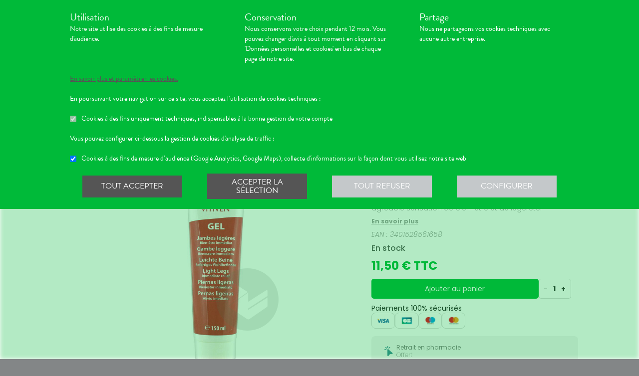

--- FILE ---
content_type: text/html; charset=utf-8
request_url: https://pharmaciedelachaussee.fr/produits/parapharmacie-minceur-sport-sport-muscles-et-articulations-arkopharma-gel-veinoflux-jambes-legeres-150ml/urn:external:vidal:629355
body_size: 245119
content:
<!DOCTYPE html><html lang="fr" class="action with-2018-header with-cnc"><head><style type="text/css">:root {
  --valwin-flow-action-color: #00ba39;
  --valwin-flow-info-color: #555555;
  --valwin-flow-background-color: #fafafa;
}</style><meta charset="utf-8"><title>Gel Veinoflux Jambes Légères 150ml</title><meta name="description" content="Le Gel VEINOFLUX® Jambes légères aide à soulager les jambes fatiguées et pesantes. Il procure rapidement une agréable sensation de bien-être et de légèreté."><meta name="title" content="Gel Veinoflux Jambes Légères 150ml"><meta name="viewport" content="width=device-width, initial-scale=1"><meta name="robots" content="index, follow"><meta name="revisit-after" content="2 day"><meta name="author" lang="fr" content="Valwin"><meta name="google-site-verification" content="NCwoc0r3akmtBIx11Q5nQetVHa2url-Wr06lYk2KOVI"><meta http-equiv="X-UA-Compatible" content="IE=edge"><meta property="og:type" content="website"><meta property="og:url" content="https://pharmaciedelachaussee.fr/produits/parapharmacie-minceur-sport-sport-muscles-et-articulations-arkopharma-gel-veinoflux-jambes-legeres-150ml/urn:external:vidal:629355"><meta property="og:image" content="https://d20fhuz7ayclct.cloudfront.net/catalog/full/5a1a1aee-e24d-4ff3-9ffd-438a129580d7"><meta property="og:image:secure_url" content="https://d20fhuz7ayclct.cloudfront.net/catalog/full/5a1a1aee-e24d-4ff3-9ffd-438a129580d7"><meta property="og:title" name="og:title" content="Gel Veinoflux Jambes Légères 150ml"><meta property="og:sitename" name="og:sitename" content="Pharmacie de la Chaussée"><meta property="og:site_name" content="Pharmacie de la Chaussée"><link rel="search" type="application/opensearchdescription+xml" title="Pharmacie de la Chaussée" href="https://pharmaciedelachaussee.fr"><meta property="og:description" name="og:description" content="Le Gel VEINOFLUX® Jambes légères aide à soulager les jambes fatiguées et pesantes. Il procure rapidement une agréable sensation de bien-être et de légèreté."><link rel="canonical" href="https://pharmaciedelachaussee.fr/produits/parapharmacie-minceur-sport-sport-muscles-et-articulations-arkopharma-gel-veinoflux-jambes-legeres-150ml/urn:external:vidal:629355"><script src="https://use.typekit.net/cmj3qlx.js"></script><script>try{
  Typekit.load({ 'async': true, 'active': function (){
    var crslArr = document.getElementsByClassName("crsl");
    var insurance = function(){};
    if(typeof crslArr !== undefined && crslArr.length > 0){
      var crsl = crslArr[crslArr.length - 1];
      var h = crsl.clientHeight;
      insurance = function(){
        if(typeof insurance.count === 'undefined'){
          insurance.count = 0;
        }
        var current = document.getElementsByClassName("crsl")[crslArr.length - 1];
        var ch = current.clientHeight;
        if(insurance.count == 5 || ch != h){
          return;
        } else {
          insurance.count++;
          reinitAndApplyToDocument();
          setTimeout(insurance, 150);
        }
      };
      window.insurance = insurance
    }
    if(typeof initHeaderBehaviours !== 'undefined') {
      initHeaderBehaviours();
    }
    if(typeof DefaultCarousel !== 'undefined') {
      DefaultCarousel();
    }
    insurance();
  }});
}catch(e){}</script><link rel="stylesheet" href="https://d20fhuz7ayclct.cloudfront.net/valwin-pharma/88822bd/stylesheets/pharmacy/valwin-dev-cnc/screen.css"><link rel="stylesheet" href="https://d20fhuz7ayclct.cloudfront.net/valwin-pharma/88822bd/stylesheets/print.css" media="print"><link rel="stylesheet" href="https://maxcdn.bootstrapcdn.com/font-awesome/4.5.0/css/font-awesome.min.css"><script src="https://d20fhuz7ayclct.cloudfront.net/valwin-pharma/88822bd/javascripts/vendor.js"></script><script>window.initialI18nStore = {"fr":{"calendar":{"months january":"Janvier","months february":"Février","months march":"Mars","months april":"Avril","months may":"Mai","months june":"Juin","months july":"Juillet","months agust":"Août","months september":"Septembre","months october":"Octobre","months november":"Novembre","months december":"Décembre","months january short":"Jan","months february short":"Fév","months march short":"Mar","months april short":"Avr","months may short":"Mai","months june short":"Jun","months july short":"Jul","months agust short":"Aoû","months september short":"Sep","months october short":"Oct","months november short":"Nov","months december short":"Déc","days monday":"Lundi","days tuesday":"Mardi","days wednesday":"Mercredi","days thursday":"Jeudi","days friday":"Vendredi","days saturday":"Samedi","days sunday":"Dimanche","days monday short":"L","days tuesday short":"M","days wednesday short":"M","days thursday short":"J","days friday short":"V","days saturday short":"S","days sunday short":"D"},"header":{"menu label":"Menu","menu close":"Fermer","menu expand":"Etendre","elsie tagline":"LA GRANDE ENSEIGNE SANTE","scan":"Scannez vos ordonnances","menu homepage text":"Accueil","menu tools text":"Nos services","menu advices text":"<span class='sm md lg'>Nos </span><span>conseils</span>","menu questions text":"Messagerie sécurisée","menu prescriptions text":"Scan d’ordonnance","menu meetings text":"Prise de Rendez-vous","menu aquitem text":"Programme de fidélité","menu button label":"Rechercher","menu login text":"<span class='sm md lg'>Se connecter</span><span class='sm md lg'>&nbsp;/ </span><br class='sm md lg' /><span class='sm md lg'>S’inscrire</span><span class='xs'>connexion</span>","menu money text":"€","menu search big placeholder":"Rechercher des informations sur un médicament ou sur une maladie","menu search small placeholder":"Chercher un médicament, une maladie","menu takeaway text":"Commander","menu mad text":"<abbr class='xs' title='Maintien à domicile'>MAD</abbr><span class='sm md lg'>MAD</span>","menu pro-news-index text":"<span class='xs sm md lg'>Pro</span><span class='sm md lg'>fessionnels</span>","menu pro-news-homepage text":"<span class='xs'>Pro</span><span class='sm md lg'>Professionnels</span>","menu pharmacy text":"<span class='sm md lg'>La </span><span class='xs sm md lg'>pharmacie</span>","menu clarines-lining text":"<span class='sm md lg'>Notre </span><span class='xs sm md lg'>gamme</span>","menu leader-sante-cnc text":"Commander","menu products-promo text":"Promotions","menu products-para text":"Parapharmacie","menu products-drugs text":"Médicaments","menu cnc pharmacy text":"Votre pharmacie","menu cnc pharmacy services":"Nos services","menu cnc pharmacy linings":"Nos gammes","menu cnc pharmacy specialities":"Nos spécialités","menu cnc pharmacy team":"Notre équipe","menu cnc pharmacy tips":"Informations utiles","menu cnc tools text":"Nos services","menu cnc tools meetings":"Nos services","menu cnc tools questions":"Nos services","menu cnc tools prescriptions":"Nos services","menu cnc advices text":"Nos conseils","menu cnc advices advices":"Conseils","menu cnc advices videos":"Vidéos","menu cnc advices news":"Actualités","menu cnc advices apps":"Applications","search classic button":"Rechercher","search classic placeholder":"Chercher un médicament, une maladie","search classic placeholder big":"Rechercher un médicament ou des informations sur une maladie","search placeholder":"Rechercher un produit","search section title products":"Produits","search section title brands":"Marques","search section title categories":"Catégories","search see-all-drugs":"voir tous les médicaments","search see-all-para":"voir toute la parapharmacie","search see-all-products":"voir tous les produits","search title":"Nos suggestions de produits :","subnav title":"La {{pharmacyName}}","user connection":"Connexion","user account":"Compte","user patient-file":"Mon dossier patient","user file":"Mon dossier","user logout":"Déconnexion","basket":"Panier","nav-categories promotions":"Promotions","nav-categories drugs":"Médicaments","nav-categories para":"Parapharmacie","nav-categories visage":"Visage","nav-categories bébés - mamans":"Bébés - Mamans","nav-categories corps":"Corps","nav-categories cheveux":"Cheveux","nav-categories bio - plantes":"Bio - Plantes","nav-categories soins dentaires":"Soins dentaires","nav-categories diététique - nutrition":"Diététiques - Nutrition","nav-categories solaire":"Solaire","nav-categories maquillage - parfums":"Maquillage - Parfums","menu products text":"Achats en ligne","menu 2023 health_advices title":"Nos conseils santé","menu 2023 illnesses title":"Comprenez vos maladies","menu 2023 drugs title":"Médicaments","menu 2023 videos title":"Vidéos de dispositifs médicaux","menu 2023 app title":"Votre application de santé","menu 2023 happenings title":"Nos événements","menu 2023 linings title":"Nos gammes ","menu 2023 pharmacyIntro title":"Présentation de la pharmacie","menu 2023 services title":"Nos services","menu 2023 specialities title":"Nos spécialités","menu 2023 team title":"Notre équipe","menu 2023 tips title":"Informations utiles","menu 2023 promotions title":"Nos offres à ne pas manquer","menu 2023 highlights title":"Notre sélection de produits","menu 2023 pharmacistWord title":"Le mot du pharmacien","menu 2023 advices title":"L'actualité santé","menu 2023 tools title":"Vos outils en ligne","menu 2023 specialOperation title":"Opération spéciale","menu 2023 pharmaciesOnDuty title":"Pharmacies de garde","menu 2023 pdfMags title":"Le mag","promo-code":"{{description}} avec le code : "},"advices":{"intro text-1":"<strong>Pour vous aider à mieux comprendre</strong> vos <strong>maladies</strong>, vos <strong>médicaments</strong> et vos <strong>dispositifs médicaux</strong>, nous mettons à votre disposition&nbsp;:","intro text-2":"Nous vous proposons également des <strong>actualités de santé</strong> et des <strong>conseils en applications mobiles de santé</strong>.","intro text-3":"Pour toute question de santé n’hésitez pas à nous envoyer un <a href='{{mpLink}}' target='_blank'>message</a> ou à nous rendre visite {{atCity}}.","intro text-4":"Les produits présents sur le site le sont à titre d'information et <strong>ne reflètent pas le stock de la pharmacie.<strong/>","intro text-pharmaccord":"N'hésitez pas à venir nous voir à la {{name}}, {{atCity}}","intro list-1":"Des <strong>fiches conseils</strong> sur vos maladies.","intro list-2":"Des <strong>fiches explicatives</strong> sur vos médicaments.","intro list-3":"Des <strong>vidéos</strong> pour vous expliquer comment utiliser vos dispositifs médicaux."},"meetings":{"asthma title":"Entretien pour patients asthmatiques","asthma why title":"Pourquoi l’asthme en entretien pharmaceutique&nbsp;?","asthma why text-1":"30&nbsp;à 60% des patients asthmatiques ne contrôlent pas bien leurs symptômes, alors que pris conformément aux prescriptions des médecins, les corticoïdes inhalés* permettent le contrôle de l’asthme.","asthma why text-2":"*&nbsp;Exemples de corticoïdes inhalés&nbsp;: Flixotide, Pulmicort, Becotide, Qvar","asthma who title":"Quels sont les patients concernés&nbsp;?","asthma who text":"Les patients concernés par ces nouveaux entretiens pharmaceutiques sont les asthmatiques&nbsp;:","asthma who list line-1":"Sous corticoïdes inhalés, dont la durée de traitement prévisible est supérieure ou égale à 6&nbsp;mois","asthma who list line-2":"En initiation de traitement","asthma button title":"L’outil à votre disposition&nbsp;:","asthma button link":"https://d20fhuz7ayclct.cloudfront.net/clarines/70ac94a/images/resources/Asthme_Carte_de_suivi.pdf","asthma button text":"Carte suivi asthme","naco title main":"Entretien anticoagulants","naco what-default title":"À quoi servent les anticoagulants&nbsp;?","naco what-default text-1":"Les traitements anticoagulants (également appelés « fluidifiants du sang ») visent à empêcher la formation de caillots dans les vaisseaux sanguins (la thrombose) afin de prévenir des maladies graves telles que l’embolie pulmonaire ou cérébrale.<br />Les anticoagulants par voie orale les plus courants et les plus anciens sont les antivitamines K ou <abbr>AVK</abbr>. Depuis 2009, une nouvelle classe d’anticoagulants est apparue&nbsp;: les anticoagulants oraux directs (<abbr>AOD</abbr>).<br />","naco what-ph31 title":"À quoi servent les anticoagulants&nbsp;?","naco what-ph31 text-1":"Les traitements anticoagulants « fluidifient » votre sang afin d’empêcher la formation de caillots (thrombose) ou de dissoudre ces caillots, s’ils existent déjà, et d’empêcher leur migration dans les vaisseaux (embolie).<br />Les anticoagulants par voie orale les plus courants et les plus anciens sont les antivitamines K ou <abbr>AVK</abbr>. Depuis 2009, une nouvelle classe d’anticoagulants est apparue&nbsp;: les anticoagulants oraux directs (<abbr>AOD</abbr>).<br />","naco what- title":"À quoi servent les anticoagulants ?","naco what title-2":"Quand sont-ils administrés&nbsp;?","naco what text":"<strong>Les <abbr title='Antivitamine K'>AVK</abbr> sont indiqués dans&nbsp;:</strong>","naco what- text-1":"Les traitements anticoagulants (également appelés « fluidifiants du sang ») visent à empêcher la formation de caillots dans les vaisseaux sanguins (la thrombose) afin de prévenir des maladies graves telles que l’embolie pulmonaire ou cérébrale. Les anticoagulants par voie orale les plus courants et les plus anciens sont les antivitamines K ou AVK. Depuis 2009, une nouvelle classe d’anticoagulants est apparue : les anticoagulants oraux directs (AOD).","naco what text-2":"<strong>Les <abbr title='Anticoagulants oraux directs'>AOD</abbr> sont indiqués dans&nbsp;:</strong>","naco what avk list line-1":"Le traitement et la prévention de la maladie thrombo-embolique&nbsp;;","naco what avk list line-2":"Les cardiopathies responsables d’embolie&nbsp;: prothèses valvulaires, valvulopathies, fibrillation auriculaire&nbsp;;","naco what avk list line-3":"L’infarctus du myocarde compliqué d’insuffisance cardiaque, ou troubles du rythme, embolies systémiques récidivantes&nbsp;;","naco what avk list line-4":"La prévention des thromboses sur cathéter&nbsp;;","naco why title":"Pourquoi choisir d’accompagner ce type de patient&nbsp;?","naco what aod list line-1":"La prévention des événements thrombo-emboliques veineux (<abbr>TEV</abbr>) post-chirurgie (prothèse totale de hanche ou de genou).","naco what aod list line-2":"La prévention de l’accident vasculaire cérébral (<abbr>AVC</abbr>) et de l’embolie systémique chez les patients adultes avec fibrillation atriale (<abbr>FA</abbr>) non valvulaire qui n’est pas stabilisée sous <abbr title='Antivitamine K'>AVK</abbr>.","naco what aod list line-3":"Traitement de la thrombose veineuse profonde (TVP) et prévention des récidives sous forme de TVP ou d’embolie pulmonaire suite à une TVP aigüe","naco why text":"Chaque année plus d’un million de patients sont traités sous anticoagulants oraux. Les accidents iatrogènes liés à la consommation d’<abbr title='Antivitamine K'>AVK</abbr> causent près de 17&nbsp;300&nbsp;hospitalisations et 4&nbsp;000&nbsp;décès chaque année, ce qui en fait la première cause d’iatrogénie en France. Quant aux <abbr title='Anticoagulants oraux directs'>AOD</abbr>, ils sont également liés à un risque hémorragique et leur nouveauté entraîne un risque potentiel d’utilisation inappropriée. Ils font donc l’objet d’une surveillance renforcée par les professionnels de santé.","naco button title":"L’outil à votre disposition&nbsp;:","naco button link":"http://www.declic.ph/brochures/Avk_Carnet-patient_20072012.pdf","naco button text":"Carnet <abbr title='Antivitamine K'>AVK</abbr>","intro button title":"Se connecter pour prendre rendez-vous","intro button link":"#","intro button text":"Se connecter","story title":"Historique des rendez-vous parmancie","intro pharmaConsultation-1":"Notre pharmacie située {{atCity}} vous propose des <strong>entretiens réguliers pour le suivi de vos pathologies chroniques</strong>.","intro pharmaConsultation-2":"Cette démarche, prise en charge par la sécurité sociale, s’appelle l’<strong class='meeting'>entretien pharmaceutique</strong>.","intro AVK-asthma-medication":"Les 3&nbsp;thèmes proposés sont “<strong>patients sous anticoagulants</strong>”, “<strong>patients asthmatiques</strong>” et “<strong>bilan de médication</strong>”.","intro medication-asthma":"Les 2&nbsp;thèmes proposés sont “<strong>bilan de médication</strong>” et “<strong>patients asthmatiques</strong>”.","intro AVK-asthma":"Les 2&nbsp;thèmes proposés sont “<strong>patients sous anticoagulants</strong>” et “<strong>patients asthmatiques</strong>”.","intro AVK":"Le 1er thème que nous vous proposons est “<strong>patients sous <abbr title='Antivitamine K'>AVK</abbr></strong>”.","intro asthma":"Le 1er thème que nous vous proposons est les “<strong>patients asthmatiques</strong>”.","intro AVK-medication":"Les 2&nbsp;thèmes proposés sont “<strong>patients sous anticoagulants</strong>” et “<strong>bilan de médication</strong>”.","intro pharmaAdvices unlogged":"<p>Nous vous proposons également des <strong class='animation'>rendez-vous pharmaceutiques</strong> pour vous accompagner dans le suivi de vos démarches de santé. Ces rendez-vous peuvent être à votre charge.</p><p>N’hésitez pas à nous <a href='{{mpLink}}' target='_blank'>contacter</a> pour connaître les thèmes et créneaux de rendez-vous disponibles ou pour tout autre renseignement.</p>","intro pharmaAdvices":"<p class='linebreak'>Nous vous proposons également des <strong class='animation'>rendez-vous pharmaceutiques</strong> pour vous accompagner dans le suivi de vos démarches de santé. Ces rendez-vous peuvent être à votre charge. N’hésitez pas à nous <a href='{{mpLink}}' target='_blank'>contacter</a> pour plus de renseignements.</p><p>Vous pouvez consulter la liste des rendez-vous disponibles ci-dessous.</p>","intro pharmaAdvices without advices unlogged":"<p>Nous vous proposons des <strong class='animation'>rendez-vous pharmaceutiques</strong> pour vous accompagner dans le suivi de vos démarches de santé. Ces rendez-vous peuvent être à votre charge.</p><p>N’hésitez pas à nous <a href='{{mpLink}}' target='_blank'>contacter</a> pour connaître les thèmes et créneaux de rendez-vous disponibles ou pour tout autre renseignement.</p>","intro pharmaAdvices without advices":"<p class='linebreak'>Nous vous proposons des <strong class='animation'>rendez-vous pharmaceutiques</strong> pour vous accompagner dans le suivi de vos démarches de santé. Ces rendez-vous peuvent être à votre charge. N’hésitez pas à nous <a href='{{mpLink}}' target='_blank'>contacter</a> pour plus de renseignements.</p><p>Vous pouvez consulter la liste des rendez-vous disponibles ci-dessous.</p>","intro pharmaAdvices without advices unlogged pharmaccord":"Vous êtes sous anticoagulants ? Vous êtes asthmatiques ? Vous prenez beaucoup de médicaments ? Nous vous proposons des <strong class='meeting'>entretiens personnalisés</strong> avec un pharmacien, pris en charge par la sécurité sociale, dans le but d'assurer votre suivi. Nous vous offrons également des <strong class='animation'>animations santé et bien-être</strong>","intro pharmaAdvices without advices pharmaccord":"Vous êtes sous anticoagulants ? Vous êtes asthmatiques ? Vous prenez beaucoup de médicaments ? Nous vous proposons des <strong class='meeting'>entretiens personnalisés</strong> avec un pharmacien, pris en charge par la sécurité sociale, dans le but d’assurer votre suivi. Nous vous offrons également des <strong class='animation'>animations santé et bien-être</strong>","intro pharmaAdvices without advices giro144":"<p>Notre pharmacie située {{atCity}}, vous propose des <strong class='animation'>rendez-vous pharmaceutiques</strong> pour vous accompagner dans le suivi de vos pathologies chroniques et dans vos démarches de santé.</p><p>Ces rendez-vous peuvent être à votre charge.</p><p>N’hésitez pas à nous <a href='{{mpLink}}' target='_blank'>contacter</a> pour plus de renseignements.</p><p>Vous pouvez consulter la liste des rendez-vous disponibles ci-dessous.</p>","intro pharmaAdvices without advices unlogged giro144":"<p class='linebreak'>Notre pharmacie située {{atCity}}, vous propose des <strong class='animation'>rendez-vous pharmaceutiques</strong> pour vous accompagner dans le suivi de vos pathologies chroniques et dans vos démarches de santé.</p><p>Ces rendez-vous peuvent être à votre charge.</p><p>N’hésitez pas à nous <a href='{{mpLink}}' target='_blank'>contacter</a> pour connaître les thèmes et créneaux de rendez-vous disponibles ou pour tout autre renseignement.</p>","intro pharmaAdvices without advices unlogged giro94":"<p>Nous vous proposons des <strong class='animation'>rendez-vous pharmaceutiques</strong> pour vous accompagner dans le suivi de vos démarches de santé. Ces rendez-vous peuvent être à votre charge.</p><p>N’hésitez pas à nous contacter au <span class='num'><a href='tel:0238337501'>02&nbsp;38&nbsp;33&nbsp;75&nbsp;01</a></span> pour connaître les thèmes et créneaux de rendez-vous disponibles ou pour tout autre renseignement.</p>","intro pharmaAdvices without advices giro94":"<p class='linebreak'>Nous vous proposons des <strong class='animation'>rendez-vous pharmaceutiques</strong> pour vous accompagner dans le suivi de vos démarches de santé. Ces rendez-vous peuvent être à votre charge. N’hésitez pas à nous contacter au <span class='num'><a href='tel:0238337501'>02&nbsp;38&nbsp;33&nbsp;75&nbsp;01</a></span> pour plus de renseignements.</p><p>Vous pouvez consulter la liste des rendez-vous disponibles ci-dessous.</p>","intro pharmaAdvices without advices unlogged giro99":"<p>Nous vous proposons des <strong class='animation'>rendez-vous pharmaceutiques</strong> pour vous accompagner dans le suivi de vos démarches de santé. Ces rendez-vous peuvent être à votre charge.</p><p>N’hésitez pas à nous contacter au <span class='num'><a href='tel:0385520196'>03&nbsp;85&nbsp;52&nbsp;01&nbsp;96</a></span> pour connaître les thèmes et créneaux de rendez-vous disponibles ou pour tout autre renseignement.</p>","intro pharmaAdvices without advices giro99":"<p class='linebreak'>Nous vous proposons des <strong class='animation'>rendez-vous pharmaceutiques</strong> pour vous accompagner dans le suivi de vos démarches de santé. Ces rendez-vous peuvent être à votre charge. N’hésitez pas à nous contacter au <span class='num'><a href='tel:0385520196'>03&nbsp;85&nbsp;52&nbsp;01&nbsp;96</a></span> pour plus de renseignements.</p><p>Vous pouvez consulter la liste des rendez-vous disponibles ci-dessous.</p>","intro pharmaAdvices without advices unlogged ph25":"<p>Nous vous proposons des <strong class='animation'>rendez-vous pharmaceutiques</strong> pour vous accompagner dans le suivi de vos démarches de santé. Ces rendez-vous seront à votre charge.</p><p>N’hésitez pas à nous <a href='{{mpLink}}' target='_blank'>contacter</a> pour connaître les thèmes et créneaux de rendez-vous disponibles ou pour tout autre renseignement.</p>","intro pharmaAdvices without advices ph25":"<p class='linebreak'>Nous vous proposons des <strong class='animation'>rendez-vous pharmaceutiques</strong> pour vous accompagner dans le suivi de vos démarches de santé. Ces rendez-vous seront à votre charge. N’hésitez pas à nous <a href='{{mpLink}}' target='_blank'>contacter</a> pour plus de renseignements.</p><p>Vous pouvez consulter la liste des rendez-vous disponibles ci-dessous.</p>","intro pharmaAdvices without advices unlogged np15":"<p class='linebreak'>Notre équipe de préparatrices spécialisées vous accueillent également pour des <strong class='animation'>rendez-vous pharmaceutiques</strong>, et notamment des suivis de maternité, des suivis de puériculture, des bilans nutritionnels ainsi que des bilans cosmétiques. Ces rendez-vous peuvent être à votre charge.</p>","intro pharmaAdvices without advices np15":"<p>Notre équipe de préparatrices spécialisées vous accueillent également pour des <strong class='animation'>rendez-vous pharmaceutiques</strong>, et notamment des suivis de maternité, des suivis de puériculture, des bilans nutritionnels ainsi que des bilans cosmétiques. Ces rendez-vous peuvent être à votre charge.</p>","intro pharmaAdvices without advices unlogged np11":"<p class='linebreak'>Nous vous proposons notamment, un entretien personnalisé (IoMET®) qui nous permet d'évaluer vos carences et rechercher les moyens d’optimiser votre statut micronutritionnel pour pallier différents troubles (fatigue chronique, problème de transit, etc.)</p>","intro pharmaAdvices without advices np11":"<p>Nous vous proposons notamment, un entretien personnalisé (IoMET®) qui nous permet d'évaluer vos carences et rechercher les moyens d’optimiser votre statut micronutritionnel pour pallier différents troubles (fatigue chronique, problème de transit, etc.)</p>","intro pharmaAdvices without advices aptiphar15":"Dans le cadre des nouvelles fonctions des pharmaciens, notamment la vaccination anti-grippale, la pharmacie Hauteville vous proposera courant 2019 ou en 2020 de prendre des rendez vous via le site internet. Nous vous tiendrons informés du timing de mise en place de ces nouveaux services.","intro pharmaAdvices nutritionalTopic":"conseils nutritionnels","intro pharmaAdvices dermatologyTopic":"conseils dermocosmétiques","intro pharmaAdvices smokingTopic":"sevrage tabagique","intro pharmaAdvices diabetesTopic":"diabète","intro pharmaAdvices oncology":"accompagnement homéopathique en oncologie","intro pharmaAdvices space":", ","intro pharmaAdvices otherTopic":"&nbsp;…","intro pharmaAdvices SMOKING_QUITTING":"sevrage tabagique","intro pharmaAdvices NUTRITIONAL_ADVICES":"conseils nutritionnels","intro pharmaAdvices DERMATOLOGY_ADVICES":"conseils dermo-cosmétiques","intro pharmaAdvices DERMOCOSMETICS_MINI_CARE":"mini-soins dermocosmétiques","intro pharmaAdvices CONTENTION":"contention","intro pharmaAdvices ONCOLOGY_SUPPORT":"accompagnement en oncologie","intro pharmaAdvices DIABETES":"diabète","intro pharmaAdvices HOMEOPATHY_ONCOLOGY":"accompagnement homéopathique en oncologie","intro pharmaAdvices CARDIO_VASCULAR":"cardiovasculaire","intro pharmaAdvices AROMATHERAPY":"aromathérapie","intro pharmaAdvices CUSTOM_ORTHOPEDICS":"orthopédie sur mesure","intro pharmaAdvices BACH_FLOWERS":"fleurs de Bach","intro pharmaAdvices HEARING_AID":"appareil auditif","intro pharmaAdvices HOME_SUPPORT":"maintien à domicile","intro pharmaAdvices BIOTHERM_CARE":"mini-soins Biotherm","intro pharmaAdvices DARPHIN_CARE":"mini-soins Darphin","intro pharmaAdvices FILORGA_CARE":"mini-soins Filorga","intro pharmaAdvices BREAST_CANCER":"cancer du sein","intro pharmaAdvices COMPRESSION_CLOTHES":"vêtements compressifs","intro pharmaAdvices BREAST_FEEDING_MEETING":"suivi de l’allaitement","intro pharmaAdvices BREAST_IMPLANT":"prothèses mammaires","intro pharmaAdvices ONCOLOGY":"cancérologie","intro pharmaAdvices CAUDALIE_CARE":"soins Caudalie","intro pharmaAdvices MICRONUTRITION":"micronutrition","intro pharmaAdvices PREGNANCY":"suivi de grossesse","intro pharmaAdvices ONCOLOGY_SPECIALISED_LINGERIE":"oncologie – lingerie spécialisée","intro pharmaAdvices MEDICATION_AUDIT":"bilan de médication","intro pharmaAdvices PHYTOTHERAPY":"phytothérapie","intro pharmaAdvices HOMEOPATHY":"homéopathie","intro pharmaAdvices ADHESIVE_BANDAGES_AND_WOUNDS":"pansements et plaies","intro pharmaAdvices SKIN_TEST":"test de peau","intro pharmaAdvices MEETING_AT_HOME":"rendez-vous à domicile pour <abbr title='Maintien à domicile'>MÀD</abbr>","intro pharmaAdvices BIRTH_CONTROL":"contraception","intro pharmaAdvices URGENCY_BIRTH_CONTROL":"contraception d’urgence","intro pharmaAdvices BREAST_AND_FOLLICULAR_IMPLANT":"prothèses mammaires et capillaires","intro pharmaAdvices FOLLICULAR_IMPLANT":"prothèses capillaires","intro pharmaAdvices FOOT_ORTHOSIS":"Semelles orthopédiques","intro pharmaAdvices FITNESS":"Minceur","intro pharmaAdvices DIETETIC_CONSULTATION":"Consultation diététique","intro pharmaAdvices THERAPEUTIC_SHOES":"Chaussures thérapeutiques","intro pharmaAdvices FOOT_ORTHOSIS_AUDIT":"Bilan semelles orthopédiques","intro pharmaAdvices FOOT_ORTHOSIS_CHECK":"Contrôle semelles orthopédiques","intro pharmaAdvices ANIMATION":"animation","intro pharmaAdvices HORMETA_ANIMATION":"animation Hormeta","intro pharmaAdvices FURTERER_ANIMATION":"animation Furterer","intro pharmaAdvices LIERAC_ANIMATION":"animation Lierac","intro pharmaAdvices DARPHIN_ANIMATION":"animation Darphin","intro pharmaAdvices CAUDALIE_ANIMATION":"animation Caudalie","intro pharmaAdvices SKINCEUTICALS_ANIMATION":"animation Skinceuticals","intro pharmaAdvices BCOMBIO_ANIMATION":"animation BcomBio","intro pharmaAdvices PLACENTOR_ANIMATION":"animation Placentor","intro pharmaAdvices PURESSENTIEL_ANIMATION":"animation Puressentiel","intro pharmaAdvices BIOCYTE_ANIMATION":"animation Biocyte","intro pharmaAdvices MUSTELA_ANIMATION":"animation Mustela","intro pharmaAdvices KLORANE_ANIMATION":"animation Klorane","intro pharmaAdvices AVENE_ANIMATION":"animation Avene","intro pharmaAdvices ARKOPHARMA_ANIMATION":"animation Arkopharma","intro pharmaAdvices HERBORIAN_ANIMATION":"animation Herborian","intro pharmaAdvices INOYA_ANIMATION":"animation Inoya","intro pharmaAdvices ERBORIAN_ANIMATION":"animation erborian","intro pharmaAdvices MAKE_UP_ANIMATION":"animation maquillage","intro pharmaAdvices LA_ROCHE_POSAY_ANIMATION":"animation La Roche-Posay","intro pharmaAdvices NUXE_ANIMATION":"animation Nuxe","intro pharmaAdvices PERFUMERY_ANIMATION":"animation parfumerie","intro pharmaAdvices DUTY_FREE":"Duty-Free","intro pharmaAdvices FOOT_ORTHOSIS_CHECK_REPLACEMENT":"Contrôle ou renouvellement de semelles orthopédiques","intro pharmaAdvices NATUROPATHY":"Consultation en naturopathie","intro pharmaAdvices HEALTH_FOOD_MEETING":"Entretien diététique","intro pharmaAdvices DERMOCOSMETIC_ANIMATION":"Animation Dermocosmétique","intro pharmaAdvices NATURAL_THERAPY_WORKSHOP":"Atelier en médecine naturelle","intro pharmaAdvices AROMATHERAPY_WORKSHOP":"Atelier en aromathérapie","intro pharmaAdvices OPTIC":"Optique","intro pharmaAdvices IOMETH":"Iometh (nutrithérapie)","intro pharmaAdvices NUTRITIONAL_REVIEW":"Bilan nutritionnel","intro pharmaAdvices CHILDCARE_FOLLOW_UP":"Suivi de puériculture","intro pharmaAdvices WIG_SUPPORT":"Perruques: essayage et coupe","intro pharmaAdvices VACCINATION":"Vaccination","intro pharmaAdvices COVID_TROD":"TROD pour le dépistage du COVID","intro pharmaAdvices COVID_PCR":"TEST COVID (antigénique)","intro pharmaAdvices OTHER_TOPIC":"<abbr title='et cetera'>etc.</abbr>","intro pharmaAdvices GENERIC_CONSULTATION":"","pharmaceutic title":"L’entretien pharmaceutique","pharmaceutic subtitle":"Le principe","pharmaceutic who title":"Par qui&nbsp;?","pharmaceutic who text":"Il sera réalisé exclusivement par le pharmacien, titulaire ou adjoint.","pharmaceutic where title":"Où&nbsp;?","pharmaceutic where text":"À l’officine, dans un espace isolé phoniquement et visuellement des autres patients. Ce lieu est appelé espace de confidentialité chez le pharmacien.","pharmaceutic when title":"Quand&nbsp;?","pharmaceutic when text":"Votre pharmacien a créé un agenda pour vous indiquer ses disponibilités. Vous n’avez plus qu’à prendre un rendez-vous ! Vous devez pour cela ","pharmaceutic when link":"<strong>vous connecter.</strong>","pharmaceutic how title":"Comment&nbsp;?","pharmaceutic how text":"Le pharmacien assurera&nbsp;:","pharmaceutic how list line-1":"Deux entretiens la première année du traitement qui permettront au pharmacien d’évaluer votre niveau de compréhension de votre pathologie. Vous serez ainsi informé et conseillé sur le bon usage des médicaments prescrits dans le cadre de votre traitement.","pharmaceutic how list line-2":"Au moins un entretien par an à partir de la deuxième année afin d’évaluer votre niveau d’observance et votre traitement via la réalisation d’au moins deux suivis d’observance.","pharmaceutic wich-tools-default title":"Quels outils&nbsp;?","pharmaceutic wich-tools- title":"Quels outils&nbsp;?","pharmaceutic which-tools-default text":"Un carnet de suivi vous sera remis par le pharmacien&nbsp;:","pharmaceutic which-tools- text":"Un carnet de suivi vous sera remis par le pharmacien&nbsp;:","pharmaceutic wich-tools-default list line-1":"Il contiendra un agenda des prochains rendez-vous","pharmaceutic wich-tools- list line-1":"Il contiendra un agenda des prochains rendez-vous","pharmaceutic wich-tools-default list line-2":"Il vous permettra de ranger les documents remis par le pharmacien","pharmaceutic wich-tools- list line-2":"Il vous permettra de ranger les documents remis par le pharmacien","pharmaceutic wich-tools-default list line-3":"Un agenda vous tenant informé des disponibilités du pharmacien.","pharmaceutic wich-tools- list line-3":"Un agenda vous tenant informé des disponibilités du pharmacien.","pharmaceutic wich-tools-ph31 title":"Quels outils&nbsp;?","pharmaceutic which-tools-ph31 text":"Un carnet d’information et de suivi du traitement vous sera remis par le pharmacien. Ce carnet est destiné à&nbsp;:","pharmaceutic wich-tools-ph31 list line-1":"Rassembler des données indispensables au suivi de votre traitement","pharmaceutic wich-tools-ph31 list line-2":"Répondre à des questions pratiques","pharmaceutic wich-tools-ph31 list line-3":"Permettre de mieux informer les professionnels de santé qui vous suivent. Un agenda des prochains rendez-vous.","animators":"Animé par ","sign in":"s'inscrire","list availables":"Créneaux disponibles","waiting-list type title":"Listes d’attente","waiting-list title":"Liste d’attente sélectionnée","waiting-list available title":"Liste d’attente","waiting-list confirmation title":"Inscription sur liste d’attente confirmée","waiting-list confirmation back":"Retour","waiting-list confirmation to-meetings":"Mes rendez-vous","waiting-list subscribe":"S’inscrire","available":"Toutes mes animations disponibles","empty":"Aucun rendez-vous disponible pour le moment","refund":"Remboursé","free":"Offert","meetings-title":"Mes rendez-vous en pharmacie","meetings-textBlock":"Prenez rendez-vous dans votre pharmacie en quelques clics.","slot facilitator":"Animé par ","slot spots left":"Il reste {{count}} place !","slot spots left_plural":"Il reste {{count}} places !","slot full":"Complet","slot already registered":"Déjà inscrit","slot sign in":"S'inscrire","order title":"Rendez-vous sélectionné","order refund":"Remboursé","order free":"Offert","order facilitator":"Animé par ","order question":"Vous venez avec quelqu'un ?","order selected places":"Nombre des places : ","order phone number":"Votre numéro de téléphone : ","order button cancel":"Annuler","order button validate":"Valider","order button back":"Retour","order validate title":"Rendez-vous confirmé","order validate button":"Mes Rendez-vous","order validate place":"{{count}} place","order validate place_plural":"{{count}} places","order validate facilitator":"Animé par "},"authentication":{"mandatory field error":"Obligatoire","invalid email error":"Veuillez entrer une adresse email.","already used email error":"Cet email est déjà utilisé","invalid email password error":"L’identifiant ou le mot de passe ne sont pas valides.","invalid password error":"8 caractères et un chiffre.","signup title":"Inscription","signup intro text":"Si vous avez des questions, sur une pathologie, un traitement, un produit, n’hésitez pas à vous inscrire sur notre site via le formulaire d’inscription pour pouvoir utiliser la messagerie sécurisée.","signup last-name label":"Nom","signup last-name placeholder":"Votre nom","signup first-name label":"Prénom","signup first-name placeholder":"Votre prénom","signup email label":"E-mail","signup email placeholder":"E-mail","signup password label":"Mot de passe","signup password placeholder":"Mot de passe","signup disclaimer":"En m'inscrivant, j'accepte que l'hébergement de mes données de santé à caractère personnel soit traité de manière spécifique. L'hébergeur (CLARANET) est agréé par le ministère de la santé en application de l'article LAAAA-8 du Code de la santé publique. Veuillez lire notre ","signup disclaimer link":"Politique de données personnelles et cookies.","signup submit button":"Je m'inscris","signup login button":"Je me connecte","login title":"Connexion","login email label":"E-mail","login email placeholder":"E-mail","login password label":"Mot de passe","login password placeholder":"Mot de passe","login remember-me":"Se souvenir de moi","login forgotten-password":"Mot de passe oublié","login submit button":"Je me connecte","login signup button":"Je m'inscris","reset-password title":"réinitialiser mon mot de passe","reset-password email label":"E-mail","reset-password email placeholder":"E-mail","reset-password password label":"Mot de passe","reset-password password placeholder":"Mot de passe","reset-password submit button":"Réinitialiser","reset-password success":"Un email contenant un lien permettant la réinitialisation <br>de votre mot de passe vous a été envoyé.","reset-password error no linked account":"Aucun compte n'est associé à cet email","reset-password error unknowned":"Impossible de valider le formulaire"},"globalSearch":{"title":"Résultats de votre recherche","search":"Recherche","no results":"Aucun résultat pour votre recherche","products results":"Informations sur les produits ({{count}})","health advices results":"Fiches Maladies ({{count}})","side-effects title":"Déclaration d'effets indésirables","side-effects text":"Depuis Juin 2011, les patients ou leur représentant (dans le cas d’un enfant, les parents par exemple), les associations agréées que pourrait solliciter le patient peuvent déclarer les effets indésirables que le patient ou son entourage suspecte d’être liés à l’utilisation d’un ou plusieurs médicaments.","side-effects step-one--title":"Compléter le formulaire","side-effects step-one--text":"Le formulaire de signalement-patient d’effets indésirables","side-effects step-one--link-text":"Télécharger <br /> le formulaire","side-effects step-two--title":"Transmettre le formulaire","side-effects step-two--text":"Soit par courrier au centre régional de pharmacovigilance (<abbr>CRPV</abbr>) dont vous dépendez, soit par mail au centre régional de pharmacovigilance (<abbr>CRPV</abbr>) dont vous dépendez.","side-effects step-two--link-text":"Voir la liste des centres <br /> de pharmacovigilance"},"prescriptions":{"title":"Vos ordonnances","intro text-1":"Pour vous faire gagner du temps, notre pharmacie vous offre la possibilité de <strong>réserver vos médicaments</strong> à l’avance.","intro text-2":"Vous n’aurez plus qu’à venir les <strong>récupérer sur place dans notre pharmacie {{atCity}}</strong>&nbsp;!","intro text-3":"Au moment de votre passage, nous vous fournirons les <strong>conseils associés nécessaires</strong>.","intro text-3-ph41":"Pour vos <strong>préparations magistrales à renouveler</strong>, nous les réalisons et pouvons vous les <strong>expédier à l’adresse de votre choix.</strong>","intro text-4":"Écrivez des informations supplémentaires à votre pharmacien.","method title-1":"Scannez ou photographiez votre ordonnance puis joindre le fichier.","method text-1":"Vous pouvez <strong>rajouter dans le message</strong> des <strong>médicaments sans ordonnance/parapharmacie</strong> que vous aimeriez qu’on vous mette de côté.","method text-1-ph41":"Vous pouvez rajouter dans le message des médicaments sans ordonnance/parapharmacie que vous aimeriez qu’on vous mette de coté. <strong>Pour les préparations magistrales, veuillez nous indiquer quelles préparations et quelles quantités vous désirez.</strong>","method title-2":"Nous préparons l’ordonnance et vous prévenons lorsqu’elle est prête","method text-2-ph41":"Pour les préparations, nous vous contactons pour vous donner notre devis en cas d’expédition.","method title-3":"Venez la récupérer en pharmacie","method text-3":"<strong>Rappel important</strong>&nbsp;: vous devrez vous munir de <strong>l’original de l’ordonnance, de votre carte vitale et de votre carte de mutuelle</strong> pour récupérer vos médicaments sur place {{atCity}}.","method text-3-ph41":"N’oubliez pas de vous munir de l’original de l’ordonnance, de votre carte vitale et de votre carte de mutuelle. <strong>Pour les préparations à expédier : l’envoi se fait en \"Colissimo suivi\"</strong> selon les délais et tarifs postaux en vigueur à la date de l’envoi, pour la France métropolitaine et toute autre destination. <strong>Le règlement des frais d’expédition se fait soit par chèque, soit par carte bancaire à distance.</strong>","method button":"Envoyez vos ordonnances","method modal title":"Envoyez vos ordonnances"},"translation":{"advices title":"Nos conseils santé","advices title apotheo":"Vous conseiller est le cœur de notre métier","advices videos title":"Vidéos de dispositifs médicaux","advices videos type":"Type d’appareil","advices videos technology":"Technologie","advices videos example":"Marque","advices videos brand":"Gamme","advices videos lining":"Exemple d’appareil","CGU long":"Conditions Générales d’Utilisation","CGU short":"CGU","cgu title":"Conditions générales d’utilisation","cgu intro paragraphe-1":"Les présentes conditions générales régissent de façon exclusive les relations contractuelles entre&nbsp;:","cgu intro paragraphe-2":"La pharmacie {{name}}, inscrite au Tableau de l’Ordre des Pharmaciens sous le numéro {{rpps}}, exploitant le <strong class='allCaps'>site</strong> dont le siège social est situé au {{address}}.","cgu intro paragraphe-2 override-name":"La {{name}}, inscrite au Tableau de l’Ordre des Pharmaciens sous le numéro {{rpps}}, exploitant le <strong class='allCaps'>site</strong> dont le siège social est situé au {{address}}.","cgu intro paragraphe-3":"et","cgu intro paragraphe-4":"Le <strong class='allCaps'>patient</strong>, toute personne âgée de plus de 18&nbsp;ans consultant le <strong class='allCaps'>site</strong> ou souhaitant effectuer l’achat de l’un des produits proposés sur ce <strong class='allCaps'>site</strong>.","cgu intro paragraphe-5":"Dans la suite de ce document la pharmacie {{name}} sera référencée sous le nom la <strong class='allCaps'>pharmacie</strong> et le <strong class='allCaps'>site</strong> associé {{site}} sous l’appellation le <strong class='allCaps'>site</strong>.","cgu intro paragraphe-5 override-name":"Dans la suite de ce document la {{name}} sera référencée sous le nom la <strong class='allCaps'>pharmacie</strong> et le <strong class='allCaps'>site</strong> associé {{site}} sous l’appellation le <strong class='allCaps'>site</strong>.","cgu intro paragraphe-6":"Ces conditions s’appliquent à l’exclusion de toutes autres conditions, notamment celles qui sont en vigueur pour les ventes en magasin. En naviguant sur le <strong class='allCaps'>site</strong>, le <strong class='allCaps'>patient</strong> accepte d’être lié par les présentes conditions qui s’appliquent à tout conseil entre le <strong class='allCaps'>patient</strong> et la <strong class='allCaps'>pharmacie</strong>, ainsi qu’à toute opération nécessaire à leur exécution.","cgu intro paragraphe-7":"Les présentes conditions sont accessibles à tous sur le <strong class='allCaps'>site</strong> dans la partie «&nbsp;Conditions Générales d’Utilisation&nbsp;». La <strong class='allCaps'>pharmacie</strong> se réserve le droit de modifier à tout moment les présentes conditions générales sous réserve de faire apparaître ces modifications sur le <strong class='allCaps'>site</strong>.","cgu article-1 title":"Article 1 – Mentions Légales","cgu article-1 paragraphe-1":"Le <strong class='allCaps'>site</strong> est mis à disposition par la pharmacie {{name}}, {{companyType}}.","cgu article-1 paragraphe-1 override-name":"Le <strong class='allCaps'>site</strong> est mis à disposition par la {{name}}, {{companyType}}.","cgu article-1 paragraphe-2":"Le siège social est situé au {{address}}.","cgu article-1 paragraphe-3":"La société est immatriculée au Registre du Commerce et des Sociétés sous le numéro <abbr title='registre du commerce et des sociétés'>RCS</abbr> {{rcsCity}} {{rcsNumber}}.","cgu article-1 paragraphe-4":"L'adresse e-mail de la pharmacie est: {{pharmacyMail}}","cgu article-1 paragraphe-5":"La boîte de réception de cette adresse e-mail ne contiendra aucune Données de santé du <strong class='allCaps'>patient</strong>, celles-ci étant collectées par le biais de l'outil de messagerie textuelle en ligne sécurisée directement sur le <strong class='allCaps'>site</strong>","cgu article-2 title":"Article 2 – Configuration requise","cgu article-2 paragraphe-1":"Pour pouvoir accéder au <strong class='allCaps'>site</strong>, le <strong class='allCaps'>patient</strong> doit&nbsp;:","cgu article-2 list-1 line-1":"disposer d’un accès Internet (coût d’accès supporté par le <strong class='allCaps'>patient</strong>)&nbsp;;","cgu article-2 list-1 line-2":"disposer d’un navigateur web. Il est conseillé d’utiliser les versions de navigateur suivantes :","cgu article-2 list-2 line-1":"Firefox dernière version","cgu article-2 list-2 line-2":"Chrome dernière version","cgu article-2 list-2 line-3":"Internet Explorer version&nbsp;11.0 et plus","cgu article-2 list-2 line-4":"Safari version&nbsp;10.1 et plus","cgu article-2 list-1 line-3":"activer l’exécution de JavaScript et l’enregistrement des cookies&nbsp;: la désactivation de ces fonctions peut empêcher le bon fonctionnement de certaines fonctionnalités du <strong class='allCaps'>site</strong>.","cgu article-2 paragraphe-2":"Ces configurations techniques minimales sont susceptibles d’évoluer sans préavis. Le <strong class='allCaps'>patient</strong> est seul responsable de la compatibilité entre son équipement et le <strong class='allCaps'>site</strong>.","cgu article-3 title":"Article 3 – Création de compte et Dossier Patient","cgu article-3 paragraphe-1":"Pour prendre rendez-vous sur le <strong class='allCaps'>site</strong> ou obtenir un conseil, le <strong class='allCaps'>patient</strong> doit, au préalable, procéder à la création d’un dossier patient. Celui-ci doit être créé exclusivement sur le <strong class='allCaps'>site</strong>&nbsp;:","cgu article-3 paragraphe-2":"Pour créer son compte, le <strong class='allCaps'>patient</strong> doit renseigner, d’une part, son adresse électronique et un mot de passe, qui doit être confirmé dans les 60&nbsp;minutes suivant la création du compte. Ces éléments sont confidentiels. Le <strong class='allCaps'>patient</strong> sera seul responsable des conséquences de l’utilisation de son compte, et ce jusqu’à la désactivation de celui-ci.","cgu article-3 paragraphe-3":"D’autre part, des renseignements seront demandés au <strong class='allCaps'>patient</strong> pour poursuivre son inscription et compléter un dossier <strong class='allCaps'>patient</strong>&nbsp;: civilité, prénom, nom, date de naissance, adresse électronique, sexe, poids, traitements en cours, allergies, antécédents, état de grossesse, état d’allaitement. Le <strong class='allCaps'>patient</strong> s’engage à fournir des informations véritables et sincères, d’actualiser ses informations à chaque nouvel échange avec la <strong class='allCaps'>pharmacie</strong> et si besoin est à informer la <strong class='allCaps'>pharmacie</strong> de tout changement les concernant.","cgu article-3 paragraphe-4":"Ces informations sont nécessaires à la gestion de la relation entre la <strong class='allCaps'>pharmacie</strong> et le <strong class='allCaps'>patient</strong> ainsi qu’à la sécurisation de la dispensation des médicaments et produits parapharmaceutiques. En conséquence, le défaut de fourniture des informations sollicitées équivaut à renoncer à la création d’un compte et à l’impossibilité de prendre rendez-vous ou obtenir des conseils.","cgu article-3 paragraphe-5":"La <strong class='allCaps'>pharmacie</strong> ne saurait être tenue pour responsable d’éventuelles erreurs de saisie et des conséquences qui en découleraient.","cgu article-3 paragraphe-6":"Le <strong class='allCaps'>patient</strong> a la possibilité de suivre ses échanges avec la <strong class='allCaps'>pharmacie</strong> sur le <strong class='allCaps'>site</strong>, dans la rubrique «&nbsp;Ma Messagerie&nbsp;». Le Dossier Patient est consultable à tout moment sur le <strong class='allCaps'>site</strong> dans la rubrique «&nbsp;Mon Compte&nbsp;».","cgu article-3 paragraphe-7":"Le <strong class='allCaps'>patient</strong> a également la possibilité de suivre ses échanges avec la <strong class='allCaps'>pharmacie</strong> dans le «&nbsp;Dossier Patient&nbsp;» en cliquant sur «&nbsp;toutes mes conversations&nbsp;».","cgu article-3 paragraphe-8":"Selon l'arrêté du 28 novembre 2016 relatif aux règles techniques applicables aux sites internet de commerce électronique de médicaments prévues à l'article L. 5125-39 du Code de la santé publique, les données de santé sont conservées pendant un an puis archivées.","cgu article-3 paragraphe-9":"Le <strong class='allCaps'>patient</strong> peut désactiver son compte à tout instant en allant dans le menu «&nbsp;<span>Mon dossier</span><span class='sm md lg'> patient</span>&nbsp;» puis dans «&nbsp;Paramètres du compte&nbsp;», à la rubrique «&nbsp;Mon compte&nbsp;».","cgu article-3 paragraphe-9 shop":"Le <strong class='allCaps'>patient</strong> peut désactiver son compte à tout instant en allant dans le menu «&nbsp;<span class='sm md lg'>Mon </span><span>compte</span>&nbsp;» puis dans «&nbsp;Paramètres du compte&nbsp;», à la rubrique «&nbsp;Mon compte&nbsp;».","cgu article-3 paragraphe-10":"La désactivation du compte, à l’origine du <strong class='allCaps'>patient</strong> ou de la <strong class='allCaps'>pharmacie</strong> est confirmée par un courrier électronique, celui-ci est expédié à l’adresse communiquée par le <strong class='allCaps'>patient</strong> lors de la création de son compte.","cgu article-4 title":"Article 4 – Déclaration d’effets indésirables de médicaments","cgu article-4 paragraphe":"Le <strong class='allCaps'>patient</strong> peut déclarer des effets indésirables liés à un médicament <i>via</i> le <strong class='allCaps'>site</strong>, puis transférer la déclaration au Centre Régional de Pharmacovigilance dont il dépend.","cgu article-5 title":"Article 5 – Sécurisation et Hébergement","cgu article-5 paragraphe-1":"Le <strong class='allCaps'>site</strong> fait l’objet d’un système de sécurisation&nbsp;: Le <strong class='allCaps'>site</strong> fait l’objet d’un système de sécurisation : le procédé de chiffrement <abbr title='secures sockets layer'>SSL</abbr> a été adopté pour certifier et sécuriser tous les échanges qu’il y aurait entre la <strong class='allCaps'>pharmacie</strong> et le <strong class='allCaps'>patient</strong>.","cgu article-5 paragraphe-2":"Le <strong class='allCaps'>site</strong> est hébergé chez un hébergeur agréé de données de santé, nommé <span class='allCaps'>claranet</span> <abbr title='société par actions simplifiée'>SAS</abbr> 18&nbsp;rue du Faubourg du Temple 75011&nbsp;<span class='allCaps'>Paris</span>.","cgu article-6 title":"Article 6 – Service","cgu article-6 paragraphe-1":"Pour toute information ou question, la <strong class='allCaps'>pharmacie</strong> est à votre disposition&nbsp;:","cgu article-6 list line-1":"Par courrier électronique dans la messagerie interne du <strong class='allCaps'>site</strong>","cgu article-6 list line-2":"Par courrier postal à l’adresse suivante&nbsp;: {{address}}","cgu article-6 list line-3":"Par téléphone au {{tel}}","cgu article-6 paragraphe-2":"Pour toute information ou question relative au <strong class='allCaps'>site</strong> et son fonctionnement, vous pouvez contacter les services compétents par le formulaire de contact présent sur <a href='http://www.valwin.fr/' target='_blank'>www.valwin.fr</a>.","cgu article-7 title":"Article 7 – Responsabilité","cgu article-7 subtitle-1":"Contenu Scientifique <span class='allCaps'>vidal</span> concernant les fiches conseils santé","cgu article-7 paragraphe-1":"De façon générale <span class='allCaps'>vidal</span> attache une importance toute particulière à l’exactitude des informations qu’il délivre <i>via</i> ses <abbr title='interface de programmation'>API</abbr>.","cgu article-7 paragraphe-2":"Toutefois le <strong class='allCaps'>patient</strong> exploite les données fournies par <span class='allCaps'>vidal</span> sous sa seule responsabilité&nbsp;: ces informations ne sauraient être utilisées sans vérifications préalables par le lecteur et <span class='allCaps'>vidal</span> ne pourrait être tenu pour responsable des conséquences directes ou indirectes pouvant résulter de l’utilisation, la consultation et l’interprétation des informations fournies.","cgu article-7 paragraphe-3":"<span class='allCaps'>Vidal</span> s’engage à rectifier rapidement toute erreur ou inexactitude dont il aura eu connaissance ou qui lui aura été signalée par un utilisateur.","cgu article-8 title":"Article 8 – Liens hypertextes","cgu article-8 paragraphe":"Les liens hypertextes présents sur le <strong class='allCaps'>site</strong> peuvent orienter l’utilisateur sur des sites extérieurs dont le contenu ne peut en aucune manière engager la responsabilité du <strong class='allCaps'>site</strong>.","cgu article-9 title":"Article 9 – Propriété Intellectuelle","cgu article-9 paragraphe-1":"Tous les textes, commentaires, ouvrages, illustrations et images, bases de données, marques reproduits sur le <strong class='allCaps'>site</strong> ainsi que le <strong class='allCaps'>site</strong> lui-même, sont attribués à la <strong class='allCaps'>pharmacie</strong> au titre du droit d’auteur ainsi qu’au titre de la propriété intellectuelle et ce pour le monde entier. À ce titre et conformément aux dispositions du Code de la propriété intellectuelle, seule l’utilisation pour un usage privé est admise, sous réserve de dispositions différentes voire plus restrictives du Code de la propriété intellectuelle. Toute autre utilisation est constitutive de contrefaçon et sanctionnée au titre de la propriété intellectuelle sauf autorisation préalable de la <strong class='allCaps'>pharmacie</strong>.","cgu article-9 paragraphe-2":"Toute reproduction totale ou partielle du <strong class='allCaps'>site</strong> et des éléments qui le composent est strictement interdite.","cgu article-10 title":"Article 10 – Loi informatique et libertés","cgu article-10 paragraphe-1":"Conformément à la réglementation en vigueur, la <strong class='allCaps'>pharmacie</strong> a mis en place une politique de protection de vos données à caractère personnel. Nous vous invitons à la consulter directement sur notre site web ou à l'adresse suivante : <a href='/cookies'>{{site}}/cookies</a>. Pour toute question vous pouvez vous adresser à : {{pharmacyMail}}","cgu article-11 title":"Article 11 - Droit Applicable - Litiges","cgu article-11 paragraphe-1":"Le présent contrat est soumis à la loi française.","cgu article-11 paragraphe-2":"La langue du présent contrat est la langue française.","cgu article-11 paragraphe-3":"En cas de litige, les tribunaux français seront seuls compétents.","cgu article-12 title":"Article 12 - Médiation","cgu article-12 paragraphe-1":"En cas de litige relatif aux services proposés par la <strong class='allCaps'>pharmacie</strong>, le <strong class='allCaps'>patient</strong> a la faculté de recourir gratuitement à un médiateur de la consommation conformément aux dispositions de l’article L.612-1 du Code de la consommation et ce, préalablement à l’introduction de toute action devant les tribunaux compétents.","cgu article-12 paragraphe-2":"A ce titre, il est informé que la <strong class='allCaps'>pharmacie</strong> a adhéré aux services de médiation accessibles à l’adresse suivante&nbsp;: {{consumerMediator}}","cgu article-12 paragraphe-3":"Quel que soit le moyen de saisine utilisé, la demande doit impérativement contenir :","cgu article-12 paragraphe-4":"Les coordonnées postales, téléphoniques et électroniques du <strong class='allCaps'>patient</strong>,","cgu article-12 paragraphe-5":"Le nom et l’adresse de la <strong class='allCaps'>pharmacie</strong>,","cgu article-12 paragraphe-6":"Un exposé succinct des faits,","cgu article-12 paragraphe-7":"La preuve des démarches préalables entreprises auprès de la <strong class='allCaps'>pharmacie</strong>.","cgu article-12 paragraphe-8":"Le <strong class='allCaps'>patient</strong> a en outre la possibilité de déposer une plainte via l’Application de règlement en ligne des litiges (dites plateforme « RLL ») accessible au moyen du lien ci-dessous:","cgu article-12 paragraphe-9":"https://webgate.ec.europa.eu/odr/main/?event=main.home.show&Ing=FR","cgu article-12 paragraphe-10":"En cas d’échec dans la désignation du médiateur ou de la médiation elle-même, la partie la plus diligente peut saisir le Tribunal compétent selon les modalités de l’article ci-dessus.","CGV long":"Conditions Générales d'Utilisation pour la Vente en Ligne","CGV short":"CGUVL","modal drugs confirmation":"Confirmation d’ajout au panier","modal drugs label":"En cochant cette case je certifie avoir bien pris connaissance de la notice complète du médicament en ayant porté une attention particulière aux contre indications et précautions d’usage de ce dernier.","modal drugs conditions":"Veuillez accepter les conditions d’ajout au panier s’il vous plait","modal drugs print":"Imprimer","modal drugs question":"En cas de questions, contactez votre pharmacien :","modal drugs phone":"Par téléphone au :","modal drugs message":"Ou par la messagerie en","modal drugs click":"cliquant ici","modal drugs cancel":"Annuler","modal drugs basket":"Ajouter au panier","cookies intro title":"Données personnelles et cookies","cookies intro text":"Notre pharmacie respecte vos préoccupations concernant la protection de votre vie privée et de vos données personnelles. Cette charte a pour objectif de vous informer de la manière dont nous traitons vos données personnelles lorsque vous utilisez notre site internet, sa version optimisée pour mobile ainsi que l’application mobile Valwin. Elle vous permet de connaître l’origine et l’usage des informations de navigation collectées à l’aide de Cookies, ainsi que d’exercer vos options et les droits dont vous disposez pour contrôler vos informations personnelles et protéger votre vie privée.","cookies what title":"Qu’est ce qu’une donnée personnelle&nbsp;?","cookies what text-1":"Une donnée personnelle correspond à toute information relative à une personne physique identifiée ou qui peut être identifiée, directement ou indirectement, par référence à un numéro d’identification ou à un ou plusieurs éléments qui lui sont propre (tels que son nom, son prénom, sa date de naissance, son numéro client ou de commande, données de localisation etc.).","cookies who title":"Qui est le responsable de traitement des données&nbsp;?","cookies who text-1":"VALWIN, société par actions simplifiée, immatriculée au Registre du Commerce et des Sociétés au numéro 79145065300047, et dont le siège social est 86, quai de la Fosse - 44100 Nantes, est le responsable de traitement des données personnelles collectées sur ce site, au sens de la réglementation applicable du Règlement Général sur la Protection des Données (“RGPD”).","cookies our title":"Quelles données personnelles pouvons-nous être amenés à collecter&nbsp;?","cookies our text":"Nous collectons des informations vous concernant lorsque vous utilisez notre site ou interagissez avec nous. Outre les informations que vous déclarez (ex : création de compte, création d’un dossier patient), des informations sont automatiquement collectées comme :","cookies our list line-1":"Des informations socio-démographiques (ex : votre âge, votre profession, votre sexe, etc.) mentionnées lorsque vous créez un compte ;","cookies our list line-2":"Des informations relatives à l’utilisation du site, notamment votre navigation (ex : pages visitées, liens cliqués, appareillement, localisation de votre adresse IP, le lien qui vous a permis d’accéder à notre site, etc.) ;","cookies our list line-3":"Des informations relatives à vos achats (en ligne ou en officine) (ex : articles choisis, adresse de livraison et de facturation, montants de produits, mode de paiements, etc.) Ces informations peuvent être collectées par l’intermédiaire de cookies lors de votre navigation sur notre site.","cookies why title":"Pourquoi collectons-nous vos données personnelles&nbsp;?","cookies why text-1":"Ces informations nous permettent de mieux vous connaître et d’améliorer votre expérience utilisateur sur notre site, dans le respect de vos choix. L’utilisation de Cookies nous permet d’améliorer nos services et nos offres. Des contrôles sont par ailleurs effectués afin d’assurer la sécurité du site.","cookies law title":"Quels sont les fondements juridiques qui légitiment le traitement de vos données ?","cookies law text-1":"Nous collectons uniquement des données à caractère personnel lorsque nous disposons d’un fondement légal pour le faire. Les collectes de données personnelles décrites ci-dessus sont effectuées car elles sont :","cookies law list line-1":"<i>Nécessaires au fonctionnement du site et pour vous fournir nos services.</i> Elles nous permettent de gérer votre identification, de contribuer à la sécurité de nos services, d’accéder à votre compte et de gérer votre profil patient et vos commandes.","cookies law list line-2":"<i>Nécessaires dans le cadre de notre intérêt légitime.</i> Elles servent à des fins de gestion marketing pour améliorer votre navigation sur le site. Elles nous permettent de retenir vos choix et préférences de façon à vous éviter des saisies et actions répétitives, mais aussi à réaliser des études statistiques.","cookies time title":"Combien de temps conservons-nous vos données&nbsp;?","cookies time text-1":"Vos données personnelles sont conservées pendant toute la durée de votre relation avec nous, augmentée d’une durée de trois ans à l’issue de la fin de nos relations (il s’agit du “droit à l’oubli”), puis ces données sont anonymisées et font l’objet d’un archivage à des fins d’études statistiques.","cookies rights title":"Quels sont vos droits et comment les exercer&nbsp;?","cookies rights text-1":"Conformément à la règlementation en vigueur, notamment à la RGPD, vous disposez d’un droit à l’oubli, d’accès, de modification, de rectification, d’effacement, de portabilité des données, d’opposition, de réclamation et de suppression des données vous concernant. Vous disposez également du droit de formuler des directives spécifiques ou générales concernant la conservation, l’effacement et la communication de vos données post-mortem. Pour plus d’informations à ce sujet, vous pouvez cliquer sur le lien suivant :<br/>","cookies rights link-1":"https://www.cnil.fr/fr/comprendre-vos-droits","cookies rights text-2":"<br/>Ces droits peuvent être exercés directement auprès de Valwin par courrier simple à l’adresse suivante : 86, quai de la Fosse - 44100 Nantes, ou par mail à support@valwin.fr en indiquant votre nom et prénom.","cookies info title-1":"Information sur la gestion des cookies","cookies info text-1":"Notre pharmacie est susceptible de mettre en place des cookies sur ce site. Il s’agit d’un procédé automatique de traçage qui enregistre des informations relatives à la navigation sur le site, et stocke des informations saisies lors des visites sur le site afin de faciliter la procédure d’inscription et l’utilisation du site.","cookies info title-2":"<i>Qu’est ce qu’un cookie&nbsp;?</i>","cookies info text-2":"Un cookie est un fichier texte placé de manière unique sur le disque dur par le serveur du site. Les cookies ne peuvent pas exécuter de programmes ou introduire de virus sur vos appareils informatiques (ordinateur, téléphone, tablette…). Les cookies sont attribués de façon unique et peuvent seulement être lus par le serveur web du domaine qui a émis le cookie. Les utilisateurs du site ont la possibilité d’accepter ou de refuser les cookies en le précisant à partir des paramètres du navigateur web qu’ils utilisent.","cookies info title-3":"<i>Quels sont les cookies utilisés sur le site&nbsp;?</i>","cookies info text-3":"Il existe plusieurs catégories de cookies :","cookies info list-1 line-1":"Les cookies « Indispensables » Ces cookies sont nécessaires au fonctionnement du site et des services proposés. Ils ont pour finalité de permettre ou faciliter votre navigation sur notre site (gestion de votre identification, sécurité des services, gestion de votre profil patient, ou encore de vos commandes, etc.). Leur suppression peut entrainer des difficultés de navigation sur notre site ainsi que l’impossibilité de passer commande.","cookies info list-1 line-2":"Les cookies « Analytiques » : Ces cookies (ex : Google Analytics) nous permettent de mesurer et d’analyser l’audience de notre site, ainsi que votre activité sur le site, afin de détecter les problèmes de navigation et d’améliorer votre expérience sur notre site. Google traite les informations transférées et les autres données relatives à Google Ads de manière anonyme.","cookies info title-4":"<i>Paramétrage de votre navigateur</i>","cookies info text-4":"Votre navigateur peut vous permettre de désactiver tout ou une partie des Cookies, soit systématiquement soit selon l’émetteur. Vous pouvez également configurer votre logiciel de navigation de manière à ce que l’acceptation ou le refus des cookies vous soient proposés (au cas par cas ou en totalité). Nous vous rappelons toutefois que la désactivation de tous les Cookies sera susceptible de modifier votre navigation sur internet et de vous empêcher d’utiliser notre site dans des conditions normales, à l’exception des fonctions basiques.","cookies info text-5":"Vous trouverez ci-dessous les liens vers l’aide nécessaire pour accéder au menu navigateur prévu à cet effet :","cookies info list-2 line-1":"Chrome : ","cookies info link-chrome":"https://support.google.com/chrome/answer/95647?hl=fr","cookies info list-2 line-2":"Firefox : ","cookies info link-firefox":"https://support.mozilla.org/fr/kb/activer-desactiver-cookies","cookies info list-2 line-3":"Internet Explorer : ","cookies info link-ie":"https://support.microsoft.com/fr-fr/help/17442/windows-internet-explorer-delete-manage-cookies#ie=ie-11","cookies info list-2 line-4":"Safari : ","cookies info link-safari":"https://support.apple.com/fr-fr/guide/safari/sfri11471/mac","cookies info text-6":"Pour de plus d’informations concernant les outils de maîtrise des cookies, vous pouvez consulter le site internet de la CNIL : ","cookies info link-6":"https://www.cnil.fr/fr/cookies-les-outils-pour-les-maitriser","cookies configure title":"Configurer ses préférences","cookies gaCookies title":"Cookies à des fins de mesure d’audience (Google Analytics)","cookies gaCookies description":"Collecte d'informations sur la façon dont vous utilisez notre site web.","cookies gtmCookies title":"Cookies à des fins marketing (Amplitude, Mixpanel)","cookies gtmCookies description":"Collecte de vos données personnelles pendant votre session de navigation à des fins marketing","drugs title":"Nos conseils santé","footer logos valwin-creation":"Une création Valwin","footer logos pharma member group":"Pour pharmacie membre<br/>du groupement","homepage advices disease link-text":"Consulter nos fiches conseils","homepage advices disease text":"<p>Vous cherchez des informations, comme les symptômes, le traitement ou la prévention pour <strong>mieux comprendre votre maladie</strong>&nbsp;?</p><p>Nos fiches conseils sont <strong>validées par des professionels de santé</strong>.</p>","homepage advices disease title":"Comprenez vos maladies","homepage advices drugs link-text":"Consulter les notices","homepage advices drugs text":"<p>Vous cherchez une <strong>information sur vos médicaments</strong>, comme la <strong>posologie</strong>, les <strong>effets indésirables</strong> ou les <strong>contre-indications</strong>&nbsp;?</p>","homepage advices drugs title":"Notice des médicaments","homepage advices latest-news link-text":"Lire l’article","homepage advices latest-news subtitle":"La grippe est de retour","homepage advices latest-news text":"La grippe (ou influenza) est une maladie causée par un virus qui s’attaque au système respiratoire. Elle se répercute sur tout l’organisme. Elle dure normalement de 3&nbsp;à 7&nbsp;jours et peut empêcher une personne de mener ses activités quotidiennes. Elle dure normalement de 3&nbsp;à 7&nbsp;jours et peut empêcher une personne de mener ses activités quotidiennes.","homepage advices latest-news title":"Information prévention","homepage advices anchor":"advices","homepage happenings anchor":"nos-evenements","homepage intro find-us":"Nous trouver","homepage intro onduty":"Consulter lepharmacien.fr","homepage intro schedule title":"Nos horaires","homepage intro specialities title":"<span>Nos </span>spécialités","homepage intro title":"Gérez votre santé en ligne avec votre pharmacien","homepage intro title pharmacy":"Gérez votre santé en ligne avec la <2>{{name}}</2>","homepage intro title welcome":"Bienvenue à la <2>{{name}}</2>","homepage intro pharmacy title":"En savoir plus<br/> sur notre pharmacie","homepage intro useful-informations":"Infos<br/>Utiles","homepage intro specialities":"Nos<br/>spécialités","homepage intro on-duty":"Pharmacies de garde","homepage intro on-duty ended":"Garde terminée","homepage linings anchor":"linings","homepage services anchor":"services","homepage specialities anchor":"specialities","homepage team anchor":"team","homepage tips anchor":"tips","homepage tools meetings title":"Prenez un rendez-vous","homepage tools meetings text":"Vous souhaitez un accompagnement personnalisé pour le suivi de vos maladies&nbsp;?","homepage tools prescriptions title":"Réservez vos médicaments","homepage tools prescriptions text":"Gagnez du temps en envoyant votre ordonnance ou en pré-commandant vos médicaments&nbsp;!","homepage tools questions title":"Posez vos<br class='tools-section--title-spacer'/> questions","homepage tools questions text":"Vous avez des questions sur vos médicaments ou votre maladie&nbsp;?","homepage tools questions para text":"Vous avez des questions sur vos produits de parapharmacie ou votre maladie&nbsp;?","homepage tools takeaway title":"Commandez vos produits","homepage tools takeaway text":"Commandez vos médicaments et produits de parapharmacie en ligne.","homepage tools takeaway para text":"Commandez vos produits de parapharmacie en ligne.","homepage tools advices title":"Consulter nos conseils santé","homepage tools advices text":"Consultez tous nos articles et toutes nos vidéos santé","homepage tools cos meetings title":"Prendre un rendez-vous","homepage tools cos meetings text":"Vous souhaitez un accompagnement personnalisé pour le suivi de vos maladies&nbsp;?","homepage tools cos prescriptions title":"Réserver vos médicaments","homepage tools cos prescriptions text":"Gagnez du temps en envoyant votre ordonnance ou en pré-commandant vos médicaments à l’avance&nbsp;!","homepage tools cos questions title":"Poser vos<br class='tools-section--title-spacer'/> questions","homepage tools cos questions text":"Vous avez des questions sur vos médicaments ou votre maladie&nbsp;?","homepage tools cos questions para text":"Vous avez des questions sur vos produits de parapharmacie ou votre maladie&nbsp;?","homepage tools cos takeaway title":"Commander vos produits","homepage tools cos takeaway text":"Commandez vos médicaments et produits de parapharmacie en ligne.","homepage tools cos takeaway para text":"Commandez vos produits de parapharmacie en ligne.","homepage tools cos advices title":"Consulter nos conseils santé","homepage tools cos advices text":"Consultez tous nos articles et toutes nos vidéos santé","homepage tools elsie meetings title":"Prise de rendez-vous","homepage tools elsie meetings text":"Vous souhaitez un accompagnement personnalisé pour le suivi de vos maladies&nbsp;?","homepage tools elsie prescriptions title":"Scan d'ordonnance","homepage tools elsie prescriptions text":"Gagnez du temps en envoyant votre ordonnance ou en pré-commandant vos médicaments à l’avance.","homepage tools elsie questions title":"Messagerie","homepage tools elsie questions text":"Vous avez des questions sur vos médicaments ou votre maladie&nbsp;?","homepage tools elsie questions para text":"Vous avez des questions sur vos produits de parapharmacie ou votre maladie&nbsp;?","homepage tools elsie takeaway title":"Click and collect","homepage tools elsie takeaway text":"Commandez vos médicaments et produits de parapharmacie en ligne.","homepage tools elsie takeaway para text":"Commandez vos produits de parapharmacie en ligne.","homepage tools elsie advices title":"Conseils santé","homepage tools elsie advices text":"Consultez tous nos articles et toutes nos vidéos santé","homepage tools title apotheo":"Bar à services","homepage tools button":"Découvrir","homepage tools anchor":"tools","homepage siteIntro title":"Horaires, spécialités, …","homepage siteIntro anchor":"site-intro","legal mentions text":"Mentions légales","legal-notice title":"Mentions légales","legal-notice name":"Raison sociale&nbsp;:&nbsp;","legal-notice pharmacist":"Noms et prénoms des pharmaciens&nbsp;:&nbsp;","legal-notice rpps":"Numéro <abbr title='Répertoire partagé des professionnels de santé'>RPPS</abbr>&nbsp;:&nbsp;","legal-notice address":"Adresse postale&nbsp;:&nbsp;","legal-notice cnil":"Numéro de Déclaration <abbr title='Commission nationale de l’informatique et des libertés '>CNIL</abbr>&nbsp;:&nbsp;","legal-notice licenceNumber":"Licence&nbsp;:&nbsp;","legal-notice pharmacyMail":"Adresse e-mail&nbsp;:&nbsp;","legal-notice tel":"Téléphone&nbsp;:&nbsp;","legal-notice fax":"Fax&nbsp;:&nbsp;","legal-notice publication":"Responsable de publication&nbsp;:&nbsp;","legal-notice creator":"Créateur&nbsp;:&nbsp;","legal-notice valwin":"<span class='allCaps'>Valwin</span>","legal-notice webmaster":"Webmestre&nbsp;:&nbsp;","legal-notice hosting":"Hébergeur&nbsp;:&nbsp;","legal-notice hosting answer":"<span class='allCaps'>claranet</span>, 18, rue du Faubourg du Temple, 75011&nbsp;<span class='allCaps'>Paris</span>","legal-notice ars":"Nom et adresse de l’<abbr title='Agence régionale de santé'>ARS</abbr> territorialement compétente&nbsp;:&nbsp;","legal-notice ape":"Code <abbr title='Activité Principale Exercée'>APE</abbr>&nbsp;:&nbsp;","legal-notice ape answer":"4773z","legal-notice rcsNumber":"Numéro <abbr title='Registre du Commerce et des Sociétés'>RCS</abbr>&nbsp;:&nbsp;","legal-notice vatNumber":"Numéro individuel d'identification (<abbr title='Taxe sur la Valeur Ajoutée'>TVA</abbr>)&nbsp;:&nbsp;","legal-notice shareCapital":"Capital social&nbsp;:&nbsp;","legal-notice tvaNumber":"Numéro TVA intracommunautaire&nbsp;:&nbsp;","legal-notice socialCapital":"Capital social&nbsp;:&nbsp;","legal-notice siret":"Siret&nbsp;:","logout text":"Déconnexion","meetings title":"Mes rendez-vous en pharmacie","meetings medication-review title":"Bilan partagé de médication","meetings medication-review why title":"Le BPM, qu'est ce que c'est&nbsp;?","meetings medication-review why text-1":"Le bilan partagé de médication se définit d’après la HAS « comme une analyse critique structurée des médicaments du patient dans l’objectif d’établir un consensus avec le patient concernant son traitement ». Le bilan partagé de médication s’appuie sur un entretien structuré avec le patient ayant pour objectif de réduire le risque d’iatrogénie, d'améliorer l'adhésion du patient et de réduire le gaspillage de médicaments. Ses objectifs sont donc en lien direct avec la pertinence, l’efficience et la qualité de la prise en charge médicamenteuse du patient.","meetings medication-review who title":"Quels sont les patients concernés&nbsp;?","meetings medication-review who text-1":"Les patients éligibles à un BPM sont :\n\nAgé de 65 ans à 74 ans en affection de longue durée.\n\nAgé de 75 ans et plus.\n\nA un traitement d'au moins 5 molécules ou principes actifs prescrits pour une durée consécutive, supérieure ou égales à 6 mois.","meetings medication-review button title":"L’outil à votre disposition&nbsp;:","meetings medication-review button link":"https://d20fhuz7ayclct.cloudfront.net/static/Bilan-Partage-Medication.zip","meetings medication-review button text":"Bilan de médication","meetings pharmaceutical-meetings title":"Les rendez-vous pharmaceutiques","meetings pharmaceutical-meetings text":"Votre pharmacien peut vous proposer des <strong>animations pharmaceutiques</strong> pour vous accompagner dans différentes démarches&nbsp;: sevrage tabagique, conseils nutritionnels, conseils dermocosmétiques&nbsp;…","meetings pharmaceutical-meetings link text":"Prendre <abbr title='Rendez-vous'>RDV</abbr>","news page title":"Nos actualités santé","partners vidal abbr":"vidal","partners vidal link":"http://www.vidal.fr/","partners vidal name":"Vidal","partners ministry abbr":"ministry","partners ministry link":"https://solidarites-sante.gouv.fr/","partners ministry name":"Ministère de la santé","partners ansm abbr":"ansm","partners ansm link":"https://ansm.sante.fr/","partners ansm name":"<abbr title='Agence Nationale de Sécurité du Médicament et des produits de santé'>ANSM</abbr>","partners anses link":"https://www.anses.fr/fr","partners anses name":"<abbr title='Agence Nationale de Sécurité Sanitaire de l’Alimentation, de l’Environnement et du Travail'>ANSES</abbr>","partners cnop abbr":"cnop","partners cnop link":"http://www.ordre.pharmacien.fr","partners cnop name":"Ordre national des pharmaciens","partners ars-AUVERGNE_RHONE_ALPES abbr":"ars-AUVERGNE_RHONE_ALPES","partners ars-AUVERGNE_RHONE_ALPES link":"https://www.auvergne-rhone-alpes.ars.sante.fr/","partners ars-AUVERGNE_RHONE_ALPES name":"ARS Auvergne-Rhône-Alpes","pharmacy intro title":"Notre Pharmacie","pharmacy services languages--en-gb":"Service multilingue","pharmacy services fidelity-card--my-card":"Carte de fidélité “Ma&nbsp;carte”","search side-effects title":"Déclaration d'effets indésirables","search side-effects text":"Depuis Juin 2011, les patients ou leur représentant (dans le cas d’un enfant, les parents par exemple), les associations agréées que pourrait solliciter le patient peuvent déclarer les effets indésirables que le patient ou son entourage suspecte d’être liés à l’utilisation d’un ou plusieurs médicaments.","search side-effects step-one--title":"Compléter le formulaire","search side-effects step-one--text":"Le formulaire de signalement-patient d’effets indésirables","search side-effects step-one--link-text":"Télécharger <br /> le formulaire","search side-effects step-two--title":"Transmettre le formulaire","search side-effects step-two--text":"Soit par courrier au centre régional de pharmacovigilance (<abbr>CRPV</abbr>) dont vous dépendez, soit par mail au centre régional de pharmacovigilance (<abbr>CRPV</abbr>) dont vous dépendez.","search side-effects step-two--link-text":"Voir la liste des centres <br /> de pharmacovigilance","pharmacy tips emergency link link":"#","pharmacy tips emergency link text":"cliquez ici pour plus d’<abbr title='informations'>infos</abbr>","pharmacy tips emergency text poison":"Centre anti-poison&nbsp;: <span class='num'><a href='tel:%s'>%s</a></span>","pharmacy tips emergency text sos":"<abbr title='secours'>SOS</abbr> %s&nbsp;: <span class='num'><a href='tel:%s'>%s</a></span>","pharmacy tips emergency title":"Les numéros d’urgence","pharmacy tips emergency useful firemen":"Pompiers&nbsp;: <a href='tel:18'>18</a>","pharmacy tips emergency useful police":"Police&nbsp;: <a href='tel:17'>17</a>","pharmacy tips emergency useful samu":"<abbr title='service d’aide médicale d’urgence'>SAMU</abbr>&nbsp;: <a href='tel:15'>15</a>","pharmacy tips emergency useful title":"Les numéros utiles","pharmacy tips general-links addictions":"Addictions","pharmacy tips general-links addictions link":"http://social-sante.gouv.fr/prevention-en-sante/addictions/","pharmacy tips general-links depression":"Dépression","pharmacy tips general-links depression link":"http://www.info-depression.fr/","pharmacy tips general-links flu":"Prévention des risques majeurs","pharmacy tips general-links flu link":"http://www.gouvernement.fr/risques-sanitaires","pharmacy tips general-links ministry-of-health":"Ministère de la santé","pharmacy tips general-links ministry-of-health link":"http://social-sante.gouv.fr/","pharmacy tips general-links text":"Quelques sites intéressants pour approfondir vos questions&nbsp;:","pharmacy tips general-links title":"Autres informations utiles","pharmacy tips general-links vaccination-center":"Centre de vaccination","pharmacy tips general-links vaccination-center link":"http://www.ars.iledefrance.sante.fr/Les-centres-de-vaccinations-en.172087.0.html","pharmacy tips general-links vaccines":"Vaccins","pharmacy tips general-links vaccines link":"http://www.pasteur.fr/fr","pharmacy tips healthcare-professionnals text":"Annuaire des professionnels de santé %s&nbsp;:","pharmacy tips healthcare-professionnals text link link":"#","pharmacy tips healthcare-professionnals text link text":"cliquez ici pour plus d’<abbr title='informations'>infos</abbr>","pharmacy tips healthcare-professionnals title":"Professionnels de santé","pharmacy tips on-duty text night":"La nuit%s, appelez %s de <br />%s au <br /><span class='num'><a href='tel:%s'>%s</a></span>","pharmacy tips on-duty text night with15":"La nuit, appelez %s au <br /><span class='num'><a href='tel:%s'>%s</a></span>","pharmacy tips on-duty text night with3237evenForNights":"La nuit, les dimanches et jours fériés&nbsp;:","pharmacy tips on-duty text sunday":"Les dimanches et jours fériés&nbsp;:","pharmacy tips on-duty text sunday withHours":"%s, les dimanches et jours fériés&nbsp;:","pharmacy tips on-duty text sunday link link":"#","pharmacy tips on-duty text sunday link text":"cliquez ici pour plus d’<abbr title='informations'>infos</abbr>","pharmacy tips on-duty text sunday link text with3237":"32&nbsp;37","pharmacy tips on-duty text sunday link text withOnDutyTable":"Consultez le tableau de garde","pharmacy tips on-duty title":"Pharmacies de garde","site map text":"Plan du site","advices apps title":"Les applications mobiles de santé","advices apps price":"Prix&nbsp;: ","advices apps os":"Systèmes d’exploitation&nbsp;: ","advices apps description":"Description&nbsp;: ","advices apps ios link":"Téléchargement Lien&nbsp;iOS","advices actus title":"L’actualité santé","advices actus subtitle-1":"Information santé","advices actus subtitle-2":"Information prévention","advices actus more":"Lire la suite","advices actus next":"Lire l’article","advices actus more link":"#","advices actus more text":"Voir toute l’actualité santé","advices healthCard title":"Comprenez vos maladies","advices healthCard title apotheo":"Découvrez nos fiches conseil","advices search title":"Médicaments","advices search placeholder":"Entrer le nom d’un médicament","mailbox title":"Vos questions","mailbox intro text-1":"Une question sur vos <strong>pathologies</strong>, votre <strong>traitement</strong>, un <strong>médicament</strong>, une <strong>ordonnance</strong>&nbsp;?","mailbox intro text-2":"Pour que vous puissiez <strong>communiquer facilement et à distance</strong> avec notre équipe, nous mettons à votre disposition un service de <strong>messagerie sécurisée.</strong>&nbsp;N’hésitez pas à nous contacter&nbsp;!","account parameters title":"Paramètres du compte","login reset":"Réinitialisation du mot de passe","social intro text-1":"Si vous avez des questions, sur une pathologie, un traitement, un produit, n'hésitez pas à vous inscrire sur notre site via le formulaire d'inscription pour pouvoir utiliser la messagerie sécurisée.","prescription method button":"Envoyez vos ordonnances","prescription upload success":"Ordonnance téléchargée avec succès","upload failure":"Impossible de télécharger le fichier","upload noFileProvided":"Aucun fichier fourni","image upload success":"Image téléchargée avec succès","homepage happening link more":"En savoir plus","homepage dutyFree link more":"Learn More","homepage prescription highlight title":"Gagnez du temps en utilisant nos services en ligne pour envoyer vos ordonnances à l'avance","homepage prescription highlight description":"Vous n’aurez plus qu’à récupérer vos médicaments à la pharmacie&nbsp;!","homepage prescription highlight description covid":"Le meilleur moyen d’aider les soignants, c’est de <b>#ResterChezVous</b>&nbsp;!","homepage prescription link more":"J'envoie mon ordonnance","homepage prescription link more covid":"J'envoie mon ordonnance","prescription history link":"#","prescription history button":"Historique des ordonnances préparées","prescription method modal button":"Envoyer","takeaway title":"Achat de produits et retrait en pharmacie","takeaway steps first":"Vous recherchez les produits/médicaments <br class='lg' />que vous souhaitez acheter","takeaway steps first small":"Recherche","takeaway steps second":"Vous payez <br class='md lg' />en ligne","takeaway steps second small":"Vous payez <br class='md lg' />en ligne","takeaway steps third":"Nous vous prévenons lorsque <br class='lg' />votre commande est prête","takeaway steps third small":"On confirme votre commande","takeaway steps fourth":"Vous n’avez plus qu’à récupérer <br class='lg' />votre commande à la pharmacie","takeaway steps fourth small":"Vous venez récupérer votre commande","homepage intro contact":"Nos coordonnées","advices intro text-1":"<strong>Pour vous aider à mieux comprendre</strong> vos <strong>maladies</strong>, vos <strong>médicaments</strong> et vos <strong>dispositifs médicaux</strong>, nous mettons à votre disposition&nbsp;:","advices intro text-2":"Nous vous proposons également des <strong>actualités de santé</strong> et des <strong>conseils en applications mobiles de santé</strong>.","advices intro text-3":"Pour toute question de santé n’hésitez pas à nous envoyer un <a href='%s' target='_blank'>message</a> ou à nous rendre visite %s.","advices intro text-4":"Les produits présents sur le site le sont à titre d'information et <strong>ne reflètent pas le stock de la pharmacie.<strong/>","advices intro text-pharmaccord":"N'hésitez pas à venir nous voir à la %s, %s","advices intro list-1":"Des <strong>fiches conseils</strong> sur vos maladies.","advices intro list-2":"Des <strong>fiches explicatives</strong> sur vos médicaments.","advices intro list-3":"Des <strong>vidéos</strong> pour vous expliquer comment utiliser vos dispositifs médicaux.","advices healthCard intro text-1":"Comprenez vos maladies grâce à <strong>nos fiches conseils</strong>&nbsp;: vous y trouverez des informations sur <strong>les causes, les symptômes, les conseils, les traitements,&nbsp;…</strong>","advices healthCard intro text-2":"Ce sont des conseils santé de qualité rédigés par des <strong>professionnels de santé</strong> pour vous.","advices search intro text-1":"Recherchez des <strong>informations sur vos médicaments</strong>&nbsp;: posologie, composition, indications, effets indésirables,&nbsp;…","advices search intro text-2":"Pour trouver les informations dont vous avez besoin, nous mettons à votre disposition les <strong>fiches produits, les notices et les <abbr title='Résumé des Caractéristiques Produits'>RCP</abbr></strong>.","advices search intro text-3":"Pour toute autre question sur vos médicaments, vous pouvez également vous déplacer dans notre officine, <strong>{{atCity}}</strong>.","menu takeaway popup product added":"Votre produit a bien <br />été ajouté au panier","menu takeaway popup times":"x","menu takeaway popup other":"autre","menu takeaway popup product":"produit","menu takeaway popup continue":"Continuer <br />mes achats","menu takeaway popup order":"Valider <br />mon panier","menu takeaway popunder product added":"menu takeaway popunder product added","menu takeaway popunder times":"x","pharmacy highlights buy":"Commander","pharmacy promotions snc title":"Nos promotions","pharmacy promotions snc title pharmaccord":"Nos promos","pharmacy promotions buy":"Commander","pharmacy promotions comment":"Ici, nous soignons aussi votre pouvoir d'achat","pop-in close":"Fermer","pharmacy tips medical-supplies title":"Matériel médical","partners ars-NOUVELLE_AQUITAINE abbr":"ars-NOUVELLE_AQUITAINE","partners ars-NOUVELLE_AQUITAINE link":"https://www.nouvelle-aquitaine.ars.sante.fr/","partners ars-NOUVELLE_AQUITAINE name":"ARS Nouvelle-Aquitaine","partners ars-HAUTS_DE_FRANCE abbr":"ars-HAUTS_DE_FRANCE","partners ars-HAUTS_DE_FRANCE link":"https://www.hauts-de-france.ars.sante.fr/","partners ars-HAUTS_DE_FRANCE name":"ARS Hauts-de-France","partners ars-ILE_DE_FRANCE abbr":"ars-ILE_DE_FRANCE","partners ars-ILE_DE_FRANCE link":"https://www.iledefrance.ars.sante.fr/","partners ars-ILE_DE_FRANCE name":"ARS Île-de-France","homepage tools leader-sante prescriptions title":"Réservez vos médicaments","homepage tools leader-sante prescriptions text":"<p>Gagnez du temps en <span class='bold-span'>envoyant </span> <span class='bold-span'>votre</span> <span class='bold-span'>ordonnance ou</span> <br class='lg-only' />en <span class='bold-span'>pré-commandant</span> <span class='bold-span'>vos médicaments</span> <br class='lg-only' />à l’avance</p>","homepage tools leader-sante questions title":"Échangez sur votre santé","homepage tools leader-sante questions text":"<p>Vous avez des <span class='bold-span'>questions sur vos médicaments ou votre maladie</span>&nbsp;?</p>","homepage tools leader-sante meetings title":"Programmez un rendez-vous","homepage tools leader-sante meetings text":"<p>Vous souhaitez <span class='bold-span'>un accompagnement personnalisé pour le suivi de vos maladies</span>&nbsp;?</p>","homepage tools leader-sante takeaway title":"Commander vos produits","homepage tools leader-sante takeaway text":"<p><span class='bold-span'>Commandez</span> <br class='lg-only md-only' />vos médicaments et produits de <span class='bold-span'>parapharmacie</span> en ligne. <br /><br />Venez les <span class='bold-span'>récupérer</span> dans votre pharmacie&nbsp;!</p>","footer partners title":"En adéquation avec","error.expected.jodadate.formatter":"Date invalide","error.expected.date.past":"Votre date de naissance ne peut pas se situer dans le futur","error.expected.numberformatexception":"Nombre invalide","error.expected.positiveNumber":"Ce champ doit contenir un nombre supérieur à 0","error.minLength":"Champ obligatoire","error.path.missing":"Champ obligatoire","error.email":"Email invalide","error.match.email":"Les adresses email ne correspondent pas","error.invalidEmail":"Adresse email invalide","error.notFound.email":"Aucun compte associé à cette adresse email","error.match.password":"Les mots de passe ne correspondent pas","error.size.minLength":"Nombre de caractères insuffisant","error.email.alreadyUsed":"Cette adresse email est déjà utilisée","error.user.alreadyUsed":"Ce nom d’utilisateur est déjà utilisé","error.cantSubmit":"Impossible de valider le formulaire","error.invalidLink":"Le lien que vous avez utilisé n’est pas valide","error.internalError":"Erreur interne.","error.passwordChange":"Impossible de changer le mot de passe","error.preferencesChange":"Pour changer vos préférences de notification, merci de compléter les champs obligatoires","error.mobilephone.format":"Numéro de portable invalide","upload.failure":"Impossible de télécharger le fichier","upload.noFileProvided":"Aucun fichier fourni","upload.success":"Fichier téléchargé avec succès","upload.prescription.success":"Ordonnance téléchargée avec succès","upload.image.success":"Image téléchargée avec succès","error.captcha":"Captcha invalide","tel":"<abbr title='téléphone'>Tél</abbr>.&nbsp;: <a href='tel:{{tel}}'>{{telSplit}}</a>","fax":"Fax&nbsp;: <a href='tel:{{fax}}'>{{faxSplit}}</a>","menu 2023 pharmacyIntro title":"Présentation de la pharmacie","menu 2023 pharmacyIntro anchor":"presentation-de-la-pharmacie","menu 2023 tools title":"Vos outils en ligne","menu 2023 tools anchor":"vos-outils-en-ligne","menu 2023 advices title":"L'actualité santé","menu 2023 advices anchor":"actualite-sante","menu 2023 team title":"Notre équipe","menu 2023 team anchor":"notre-equipe","menu 2023 services title":"Nos services","menu 2023 services anchor":"nos-services","menu 2023 specialities title":"Nos spécialités","menu 2023 specialities anchor":"nos-specialites","menu 2023 linings title":"Nos gammes","menu 2023 linings anchor":"nos-gammes","menu 2023 tips title":"Informations utiles","menu 2023 tips anchor":"informations-utiles","menu 2023 specialOperation title":"Opération spéciale","menu 2023 specialOperation anchor":"operation-speciale","menu 2023 pharmacistWord title":"Le mot du pharmacien","menu 2023 pharmacistWord anchor":"le-mot-du-pharmacien","menu 2023 happenings title":"Nos événements","menu 2023 happenings anchor":"nos-evenements","menu 2023 highlights title":"Notre sélection de produits pour vous","menu 2023 highlights anchor":"notre-selection-de-produits-pour-vous","menu 2023 promotions title":"Nos offres à ne pas manquer","menu 2023 promotions anchor":"nos-offres-a-ne-pas-manquer","menu 2023 pharmaciesOnDuty title":"Pharmacies de garde","menu 2023 pharmaciesOnDuty anchor":"pharmacies-de-garde","menu 2023 pdfMags title":"Le mag","menu 2023 pdfMags anchor":"le-mag","menu 2023 health_advices title":"Nos conseils santé","menu 2023 health_advices anchor":"nos-conseils-sante","menu 2023 illnesses title":"Comprenez vos maladies","menu 2023 illnesses anchor":"comprenez-vos-maladies","menu 2023 drugs title":"Médicaments","menu 2023 drugs anchor":"medicaments","menu 2023 videos title":"Vidéos de dispositifs médicaux","menu 2023 videos anchor":"videos-de-dispositifs-medicaux","menu 2023 app title":"Votre application de santé","menu 2023 app anchor":"votre-application-mobile-de-sante"},"takeaway":{"where pop-in title":"Récupérer ma commande","orders title":"Mon suivi de commandes","patient file text shop":"<span class='sm md lg'>Mon </span><span>compte</span>","modal quantity error title":"Ajout refusé","modal quantity error message":"<p>Ce produit ne peut pas être ajouté à votre panier</p><p>Conformément à <a href='https://www.legifrance.gouv.fr/eli/arrete/2013/6/20/AFSP1313848A/jo' target='_blank' rel='nofollow'>l’arrêté du 20 juin 2013</a> relatif aux bonnes pratiques de dispensation des médicaments par voie électronique, pour éviter les surdosages et respecter la durée de traitement indiquée, le nombre d'unités maximum commandables d'un même médicament est limité.</p><p> Par ailleurs, si les symptômes persistent, nous vous recommandons de consulter votre médecin.</p><p>S'il s'agit de parapharmacie, il se peut que votre pharmacien ait limité la quantité d'articles par commande.</p>","modal quantity error close":"Retour","basket delivery title":"Mode de retrait","basket delivery back":"Modifier ma commande","basket delivery submit":"Valider","basket delivery retrait":"Retrait en pharmacie et paiement en ligne","basket delivery reservation":"Retrait en pharmacie et paiement en pharmacie","basket delivery casier":"Retrait en casier","basket delivery coursier":"Livraison par la pharmacie","basket delivery colissimo":"Livraison par Colissimo à domicile","basket delivery colissimoPickup":"Livraison par Colissimo en point relais","basket delivery free":"Gratuit","basket delivery not-available":"Non disponible","basket delivery not-available details":"Mode de retrait non disponible avec les produits de votre panier","basket delivery patient-address":"Veuillez renseigner votre adresse de livraison","basket delivery patient-address allowedZipCodes":"Veuillez renseigner votre adresse de livraison en choisissant un code postal dans notre zone de livraison","basket delivery patient-address colissimoPickup":"Veuillez rechercher un point de retrait Colissimo par code postal.","basket delivery address":"Adresse de livraison","basket delivery address colissimoPickup":"Point de retrait","basket delivery billing-address":"Adresse de facturation","basket delivery default-zipCode":"Choisir un code postal *","basket delivery default-city":"Choisir une ville *","basket delivery default-city-loading":"Chargement des villes","basket delivery mandatory":"Champ obligatoire","basket delivery wrong-format":"Code postal invalide","basket delivery empty-patient-file-address":"Aucune adresse n'est renseignée dans votre dossier patient","basket delivery same-address":"L'adresse de facturation est la même que celle qui figure sur mon dossier patient.","basket step basket":"Panier","basket step authentication":"Identification","basket step patient-file":"Dossier patient","basket step delivery-billing":"Mode de retrait","basket step delivery":"Livraison","basket step payment":"Confirmation","basket title":"Mon panier","basket empty":"Votre panier est vide","basket confirmation title":"Votre commande est enregistrée","basket confirmation order":"La préparation de votre commande {{orderNum}} est en cours.","basket confirmation collection":"Vous <strong>recevrez un mail</strong> quand votre commande<br /> sera <strong>disponible en pharmacie.</strong>","basket confirmation locker":"Vous pourrez la récupérer à la pharmacie :","basket confirmation delivery":"Vous recevrez votre commande :","basket confirmation opening-hours":"Nos horaires","basket confirmation shopping":"Continuez vos achats","basket refused title":"Votre paiement a échoué","basket refused detail":"Désolé pour la gêne occasionnée, réessayez ultérieurement.","basket preview title":"Aperçu de mon panier","basket preview close":"Fermer","basket preview delete":"Supprimer","basket preview sub-total":"Sous-total","basket preview see-basket":"Voir mon panier","basket preview start-shopping":"Commencer mes achats"},"patientFile":{"menu":"Menu dossier patient","menu open":"Ouvrir","menu close":"Fermer","title":"Mon dossier patient","title shop":"Mon compte","intro text-1":"Le <b>Dossier Patient</b> vous permet de centraliser l’ensemble de vos données de santé et les informations concernant vos antécédents médicaux.","intro text-2 base":"Vous pouvez visualiser","intro text-2 ATTACHMENT":"toutes vos <b>ordonnances</b> scannées","intro text-2 ADVANCED_MEETINGS":"l’historique de vos <b>rendez-vous de santé</b>","intro text-2 ADVANCED_MEETINGS_SECOND":"vos <b>entretiens à venir</b>","intro text-2 SHOP":"l’<b>état d’avancement de vos commandes</b>","intro text-3":"Pour rappel, chaque médicament commandé doit correspondre à votre questionnaire de santé. Si vous commandez pour un autre patient, veuillez en informer obligatoirement le pharmacien, afin de sécuriser la délivrance.","intro text-4":"Merci de <b>remplir rigoureusement</b> votre <b>Dossier Patient</b> afin de bénéficier d’un suivi personnalisé et d’un conseil pharmaceutique de qualité.","intro text-5":"À chaque nouvel échange avec nous, il faudra <b>mettre à jour</b> celui-ci pour que nous vous assurions une prise en charge globale et sécurisée de votre santé.","avatar edit":"Changer ma photo de profil","progress label":"Votre dossier patient est complet à :","complete profile":"Compléter mon profil","nav coordinates":"Mes coordonnées","nav physionomy":"Ma physiologie","nav diseases":"Mes antécédents","nav treatment":"Mes traitements","nav orders":"Mes commandes","nav prescriptions":"Mes ordonnances","nav forms":"Mes questionnaires","nav meetings":"Mes rendez-vous en pharmacie","nav messages":"Toutes mes conversations","nav settings":"Paramètres du compte","nav fidelity":"Ma carte de fidélité","form edit":"Modifier","form save":"Enregister","form cancel":"Annuler","form back":"Retour","form next":"Suivant","form error":"Une erreur inattendue est survenue. Merci de réessayer ou de contacter notre service client si l'erreur persiste.","form success":"Votre dossier a été mis à jour.","coordinates title":"Mes coordonnées","coordinates first-name label":"Prénom","coordinates last-name label":"Nom","coordinates email label":"Email","coordinates phone label":"Téléphone","coordinates mobile-phone label":"Portable","coordinates street label":"Numéro et rue","coordinates street2 label":"Complément","coordinates zipCode label":"Code postal","coordinates city label":"Ville","mandatory field error":"Obligatoire","format birth-date error":"La date doit être au format JJ/MM/AAAA. Par exemple 28/12/1984","not-over-eighteen birth-date error":"Vous devez être majeur","invalid email error":"Veuillez entrer une adresse email.","already used email error":"Cet email est déjà utilisé","physionomy nursing legend":"Allaitez-vous? *","physionomy nursing yes":"Oui","physionomy nursing no":"Non","physionomy pregnant legend":"Êtes-vous enceinte ? *","physionomy pregnant yes":"Oui","physionomy pregnant no":"Non","physionomy sex legend":"Sexe *","physionomy sex feminine":"Féminin","physionomy sex masculine":"Masculin","physionomy kidney-failure legend":"Insuffisance rénale","physionomy kidney-failure yes":"Oui","physionomy kidney-failure no":"Non","physionomy kidney-failure unknowned":"Inconnue","physionomy liver-failure legend":"Insuffisance hépatique *","physionomy liver-failure yes":"Oui","physionomy liver-failure no":"Non","physionomy title":"Ma Physiologie","physionomy birth-date label":"Date de naissance","physionomy birth-date placeholder":"28/12/1984","physionomy pregnant label":"Êtes-vous enceinte ?","physionomy sex label":"Sexe","physionomy nursing label":"Allaitez-vous?","physionomy weight label":"Poids","physionomy weight placeholder":"70","physionomy kidney-failure label":"Insuffisance rénale","physionomy height label":"Taille","physionomy height placeholder":"170","physionomy liver-failure label":"Insuffisance hépatique","physionomy liver-failure unknowned":"Inconnue","physionomy allergies label":"Allergies","physionomy free-field label":"Contre-indications / Autres","medical-history title":"Mes antécédents","medical-history medical-acts label":"Médicaux","medical-history surgeon-acts label":"Chirurgicaux","current-treatements title":"Mes traitements","current-treatements chronic-treatments label":"Chroniques","current-treatements occasional-treatments label":"Occasionnels","current-treatements self-medication label":"Auto-médication","meeting cancel":"Annuler le rendez-vous","meeting facilitator":"Animé par","meeting nb slots booked":"{{ count }} place","meeting nb slots booked_plural":"{{ count }} places","meetings-coming title":"Mes rendez-vous à venir","meetings-coming none":"Vous n'avez aucun rendez-vous à venir.","meetings-coming book":"Réserver un nouveau rendez-vous","meetings-past title":"Mes rendez-vous passés","meetings-past none":"Aucun rendez-vous passés","meeting refund":"Remboursé","meeting free":"Offert","waitingLists title":"Mes listes d’attente","waiting-lists subscribed-to":"Vous êtes inscrit sur les listes d’attente suivantes","waiting-list cancel":"Désinscription de la liste d’attente","waiting-list unsubscribe confirm":"Souhaitez-vous vous désinscrire de cette liste d’attente ?","prescriptions title":"Mes ordonnances","prescriptions empty":"Aucune ordonnance","prescriptions add":"Ajouter une ordonnance","prescriptions delete":"Supprimer","prescriptions update":"Modifier","prescriptions download":"Télécharger","prescriptions send":"Envoyer","prescriptions resend":"Envoyer à nouveau","prescriptions pending":"Envoyée","prescriptions preparing":"En préparation","prescriptions ready":"Prête","prescriptions draft":"Brouillon","prescriptions sentAt":"Dernière date d'envoi :","prescription form create":"Enregister une ordonnance","prescription form update":"Modifier une ordonnance","prescription form title":"Nom de l'ordonnance","prescription form title placeholder":"Nom","prescription form prescriptionDate":"Date initiale de la prescription","prescription form prescriptionDate placeholder":"Date","prescription form isRenewed":"Notifications de renouvellement","prescription form isRenewed yes":"Oui","prescription form isRenewed no":"Non","prescription form isRenewed tooltip":"Sur une période de 12 mois.","prescription form weeks":"Me proposer de renouveller mon ordonnance toutes les","prescription form option week":"semaine","prescription form option weeks":"semaines","prescription form from":"À partir de","prescription form cancel":"Annuler","prescription form validate":"Valider","prescription form attachments":"Sélectionner un fichier","prescription form attachment remove":"Supprimer ce document ?","prescription form attachment preview":"Aperçu du document","prescription form attachment preview close":"Fermer","prescription form attachment preview cancel":"Annuler","prescription form attachment preview validate":"Valider","prescription remove":"Supprimer cette ordonnance ?","prescription remove cancel":"Annuler","prescription remove validate":"Valider"},"pharmacy":{"happenings anchor":"nos-evenements","happenings title":"<span>Nos </span><span>événements</span>","intro title":"Notre Pharmacie","linings anchor":"nos-gammes","linings title":"<span>Nos </span><span>gammes</span>","pharmacyIntro title":"Présentation de la pharmacie","pharmacyIntro anchor":"pharmacy-intro","services anchor":"nos-services","services title":"<span>Nos </span><span>services</span>","services languages--en-gb":"Service multilingue","services fidelity-card--my-card":"Carte de fidélité “Ma&nbsp;carte”","contact title":"Nos contacts","contact call-us":"Appelez-nous","opening-hours title":"Nos horaires","on-duty title":"Pharmacies de garde","on-duty no-pharmacy":"Aucune pharmacie de garde"},"reassurance":{"shop main":"achetez","shop secondary":"& retirez en pharmacie","prescriptions main":"photographiez","prescriptions secondary":"vos ordonnances","questions main":"envoyez","questions secondary":"vos messages","pharmacy main":"découvrez","pharmacy secondary":"votre pharmacie","news main":"visionnez","news secondary":"nos articles santé","meetings main":"réservez","meetings secondary":"un rendez-vous"},"footer":{"meet us":"Nous rencontrer","meet us apotheo":"Nos coordonnées","opening-hours":"Nos horaires"}}};
window.initialLanguage = "fr";</script><script src="https://d20fhuz7ayclct.cloudfront.net/valwin-pharma/88822bd/javascripts/main.js"></script><link rel="stylesheet" href="https://static.payzen.eu/static/js/krypton-client/V4.0/ext/neon-reset.css"><script src="https://static.payzen.eu/static/js/krypton-client/V4.0/ext/neon.js"></script><link rel="icon" type="image/png" sizes="16x16" href="https://d2ps9285bpcsv.cloudfront.net/images/resources/favicons/favicon-default/favicon-16x16.png"><link rel="icon" type="image/png" sizes="32x32" href="https://d2ps9285bpcsv.cloudfront.net/images/resources/favicons/favicon-default/favicon-32x32.png"><link rel="icon" type="image/png" sizes="192x192" href="https://d2ps9285bpcsv.cloudfront.net/images/resources/favicons/favicon-default/android-chrome-192x192.png"><link rel="shortcut icon" href="https://d2ps9285bpcsv.cloudfront.net/images/resources/favicons/favicon-default/favicon.ico"><link rel="apple-touch-icon" sizes="57x57" href="https://d2ps9285bpcsv.cloudfront.net/images/resources/favicons/favicon-default/apple-touch-icon-57x57.png"><link rel="apple-touch-icon" sizes="60x60" href="https://d2ps9285bpcsv.cloudfront.net/images/resources/favicons/favicon-default/apple-touch-icon-60x60.png"><link rel="apple-touch-icon" sizes="72x72" href="https://d2ps9285bpcsv.cloudfront.net/images/resources/favicons/favicon-default/apple-touch-icon-72x72.png"><link rel="apple-touch-icon" sizes="76x76" href="https://d2ps9285bpcsv.cloudfront.net/images/resources/favicons/favicon-default/apple-touch-icon-76x76.png"><link rel="apple-touch-icon" sizes="114x114" href="https://d2ps9285bpcsv.cloudfront.net/images/resources/favicons/favicon-default/apple-touch-icon-114x114.png"><link rel="apple-touch-icon" sizes="120x120" href="https://d2ps9285bpcsv.cloudfront.net/images/resources/favicons/favicon-default/apple-touch-icon-120x120.png"><link rel="apple-touch-icon" sizes="144x144" href="https://d2ps9285bpcsv.cloudfront.net/images/resources/favicons/favicon-default/apple-touch-icon-144x144.png"><link rel="apple-touch-icon" sizes="152x152" href="https://d2ps9285bpcsv.cloudfront.net/images/resources/faviconsfavicon-default//apple-touch-icon-152x152.png"><link rel="apple-touch-icon" sizes="180x180" href="https://d2ps9285bpcsv.cloudfront.net/images/resources/favicons/favicon-default/apple-touch-icon-180x180.png"></head><body itemScope itemType="https://schema.org/WebPage"><link itemProp="url" href="https://pharmaciedelachaussee.fr/produits/parapharmacie-minceur-sport-sport-muscles-et-articulations-arkopharma-gel-veinoflux-jambes-legeres-150ml/urn:external:vidal:629355"><div id="page"><div id="appModal"></div><script>document.addEventListener('DOMContentLoaded', function() {
  $hydrateAppModal({"pharmacyId":"objsante2-chaussee","adminUrl":"https://epharma-admin.epharmacie.pro/objsante2-chaussee"});
});</script><header id="header-container" data-reactroot=""><div class="header-cnc"><div class="header-cnc__nav"><button class="nav-cnc-burger" aria-controls="nav-cnc" aria-expanded="false"><svg width="24" height="24" fill="none" stroke="currentColor" stroke-width="2" stroke-linecap="round" stroke-linejoin="round"><path d="M3 12h18M3 6h18M3 18h18"></path></svg><span class="nav-cnc-burger__label">Menu</span></button><nav id="nav-cnc" class="nav-cnc" data-hidden="true"><ul class="nav-cnc__list"><li class="nav-cnc__item nav-cnc__item--products nav-cnc__item--promo"><a href="/produits?isFilteredPromotions=true" class="nav-cnc__link nav-cnc__link--products nav-cnc__link--promo">Promotions</a><button class="nav-cnc__expand nav-cnc__expand--para" aria-controls="sub-list-products-promo" aria-expanded="false" type="button"><svg width="7" height="6" viewBox="0 0 7 6" fill="none"><path d="M6 1L3.5 5 1 1" stroke="currentColor" stroke-width="1.5" stroke-linecap="round" stroke-linejoin="round"></path></svg><span class="nav-cnc__expand-label">Etendre</span></button><ul id="sub-list-products-promo" class="categories-sub-nav-cnc" data-hidden="true"><li class="categories-sub-nav-cnc__item"><a class="categories-sub-nav-cnc__link" href="/produits?isFilteredPromotions=true&amp;category=MAT%C3%89RIEL%20ET%20ACCESSOIRES">MATÉRIEL ET ACCESSOIRES</a></li><li class="categories-sub-nav-cnc__item"><a class="categories-sub-nav-cnc__link" href="/produits?isFilteredPromotions=true&amp;category=SANT%C3%89-%20NUTRITION">SANTÉ- NUTRITION</a></li><li class="categories-sub-nav-cnc__item"><a class="categories-sub-nav-cnc__link" href="/produits?isFilteredPromotions=true&amp;category=VISAGE-CORPS-CHEVEUX">VISAGE-CORPS-CHEVEUX</a></li></ul></li><li class="nav-cnc__item nav-cnc__item--products nav-cnc__item--para"><a href="/produits" class="nav-cnc__link nav-cnc__link--products nav-cnc__link--para">Parapharmacie</a><button class="nav-cnc__expand nav-cnc__expand--para" aria-controls="sub-list-products-para" aria-expanded="false" type="button"><svg width="7" height="6" viewBox="0 0 7 6" fill="none"><path d="M6 1L3.5 5 1 1" stroke="currentColor" stroke-width="1.5" stroke-linecap="round" stroke-linejoin="round"></path></svg><span class="nav-cnc__expand-label">Etendre</span></button><ul id="sub-list-products-para" class="categories-sub-nav-cnc" data-hidden="true"><li class="categories-sub-nav-cnc__item"><a class="categories-sub-nav-cnc__link" href="/produits?category=B%C3%89B%C3%89-MAMAN">BÉBÉ-MAMAN</a><button class="categories-sub-nav-cnc__expand" aria-controls="sub-list-BÉBÉ-MAMAN" aria-expanded="false" type="button"><svg width="7" height="6" viewBox="0 0 7 6" fill="none"><path d="M6 1L3.5 5 1 1" stroke="currentColor" stroke-width="1.5" stroke-linecap="round" stroke-linejoin="round"></path></svg><span class="categories-sub-nav-cnc__expand-label">Etendre</span></button><div id="sub-list-BÉBÉ-MAMAN" data-hidden="true" class="categories-sub-nav-cnc__level2 categories-sub-nav-cnc__level2-para"><div class="categories-sub-nav-cnc__reset categories-sub-nav-cnc__reset-para"><ul class="categories-sub-nav-cnc__level2-list categories-sub-nav-cnc__level2-list-para"><li class="categories-sub-nav-cnc__item"><a class="categories-sub-nav-cnc__link categories-sub-nav-cnc__link-para" href="/produits?category=B%C3%89B%C3%89-MAMAN%20%3E%20B%C3%A9b%C3%A9-Maman"> Bébé-Maman</a><div id="sub-list- Bébé-Maman" data-hidden="true" class="categories-sub-nav-cnc__level3"><ul class="categories-sub-nav-cnc__level3-list"><li class="categories-sub-nav-cnc__level3-item"><a class="categories-sub-nav-cnc__level3-link" href="/produits?category=B%C3%89B%C3%89-MAMAN%20%3E%20B%C3%A9b%C3%A9-Maman%20%3E%20Accessoires%20b%C3%A9b%C3%A9"> Accessoires bébé</a></li><li class="categories-sub-nav-cnc__level3-item"><a class="categories-sub-nav-cnc__level3-link" href="/produits?category=B%C3%89B%C3%89-MAMAN%20%3E%20B%C3%A9b%C3%A9-Maman%20%3E%20Allaitement"> Allaitement</a></li><li class="categories-sub-nav-cnc__level3-item"><a class="categories-sub-nav-cnc__level3-link" href="/produits?category=B%C3%89B%C3%89-MAMAN%20%3E%20B%C3%A9b%C3%A9-Maman%20%3E%20Changes%20b%C3%A9b%C3%A9"> Changes bébé</a></li><li class="categories-sub-nav-cnc__level3-item"><a class="categories-sub-nav-cnc__level3-link" href="/produits?category=B%C3%89B%C3%89-MAMAN%20%3E%20B%C3%A9b%C3%A9-Maman%20%3E%20Grossesse"> Grossesse</a></li><li class="categories-sub-nav-cnc__level3-item"><a class="categories-sub-nav-cnc__level3-link" href="/produits?category=B%C3%89B%C3%89-MAMAN%20%3E%20B%C3%A9b%C3%A9-Maman%20%3E%20Hygi%C3%A8ne%20b%C3%A9b%C3%A9"> Hygiène bébé</a></li><li class="categories-sub-nav-cnc__level3-item"><a class="categories-sub-nav-cnc__level3-link" href="/produits?category=B%C3%89B%C3%89-MAMAN%20%3E%20B%C3%A9b%C3%A9-Maman%20%3E%20Laits%20et%20aliments%20premier%20%C3%A2ge"> Laits et aliments premier âge</a></li><li class="categories-sub-nav-cnc__level3-item"><a class="categories-sub-nav-cnc__level3-link" href="/produits?category=B%C3%89B%C3%89-MAMAN%20%3E%20B%C3%A9b%C3%A9-Maman%20%3E%20Laits%20infantiles%20et%20alimentation"> Laits infantiles et alimentation</a></li><li class="categories-sub-nav-cnc__level3-item"><a class="categories-sub-nav-cnc__level3-link" href="/produits?category=B%C3%89B%C3%89-MAMAN%20%3E%20B%C3%A9b%C3%A9-Maman%20%3E%20Soins%20b%C3%A9b%C3%A9"> Soins bébé</a></li></ul></div></li></ul></div></div></li><li class="categories-sub-nav-cnc__item"><a class="categories-sub-nav-cnc__link" href="/produits?category=Dermatologie">Dermatologie</a><button class="categories-sub-nav-cnc__expand" aria-controls="sub-list-Dermatologie" aria-expanded="false" type="button"><svg width="7" height="6" viewBox="0 0 7 6" fill="none"><path d="M6 1L3.5 5 1 1" stroke="currentColor" stroke-width="1.5" stroke-linecap="round" stroke-linejoin="round"></path></svg><span class="categories-sub-nav-cnc__expand-label">Etendre</span></button><div id="sub-list-Dermatologie" data-hidden="true" class="categories-sub-nav-cnc__level2 categories-sub-nav-cnc__level2-para"><div class="categories-sub-nav-cnc__reset categories-sub-nav-cnc__reset-para"><ul class="categories-sub-nav-cnc__level2-list categories-sub-nav-cnc__level2-list-para"><li class="categories-sub-nav-cnc__item"><a class="categories-sub-nav-cnc__link categories-sub-nav-cnc__link-para" href="/produits?category=Dermatologie%20%3E%20Irritations%20-%20d%C3%A9mangeaisons"> Irritations - démangeaisons</a><div id="sub-list- Irritations - démangeaisons" data-hidden="true" class="categories-sub-nav-cnc__level3"><ul class="categories-sub-nav-cnc__level3-list"><li class="categories-sub-nav-cnc__level3-item"><a class="categories-sub-nav-cnc__level3-link" href="/produits?category=Dermatologie%20%3E%20Irritations%20-%20d%C3%A9mangeaisons">Voir les produits</a></li></ul></div></li></ul></div></div></li><li class="categories-sub-nav-cnc__item"><a class="categories-sub-nav-cnc__link" href="/produits?category=Hom%C3%A9opathie">Homéopathie</a></li><li class="categories-sub-nav-cnc__item"><a class="categories-sub-nav-cnc__link" href="/produits?category=HYGI%C3%88NE-INTIMIT%C3%89">HYGIÈNE-INTIMITÉ</a><button class="categories-sub-nav-cnc__expand" aria-controls="sub-list-HYGIÈNE-INTIMITÉ" aria-expanded="false" type="button"><svg width="7" height="6" viewBox="0 0 7 6" fill="none"><path d="M6 1L3.5 5 1 1" stroke="currentColor" stroke-width="1.5" stroke-linecap="round" stroke-linejoin="round"></path></svg><span class="categories-sub-nav-cnc__expand-label">Etendre</span></button><div id="sub-list-HYGIÈNE-INTIMITÉ" data-hidden="true" class="categories-sub-nav-cnc__level2 categories-sub-nav-cnc__level2-para"><div class="categories-sub-nav-cnc__reset categories-sub-nav-cnc__reset-para"><ul class="categories-sub-nav-cnc__level2-list categories-sub-nav-cnc__level2-list-para"><li class="categories-sub-nav-cnc__item"><a class="categories-sub-nav-cnc__link categories-sub-nav-cnc__link-para" href="/produits?category=HYGI%C3%88NE-INTIMIT%C3%89%20%3E%20Hygi%C3%A8ne%20-%20Bien-%C3%AAtre"> Hygiène - Bien-être</a><div id="sub-list- Hygiène - Bien-être" data-hidden="true" class="categories-sub-nav-cnc__level3"><ul class="categories-sub-nav-cnc__level3-list"><li class="categories-sub-nav-cnc__level3-item"><a class="categories-sub-nav-cnc__level3-link" href="/produits?category=HYGI%C3%88NE-INTIMIT%C3%89%20%3E%20Hygi%C3%A8ne%20-%20Bien-%C3%AAtre%20%3E%20Brumisateurs"> Brumisateurs</a></li><li class="categories-sub-nav-cnc__level3-item"><a class="categories-sub-nav-cnc__level3-link" href="/produits?category=HYGI%C3%88NE-INTIMIT%C3%89%20%3E%20Hygi%C3%A8ne%20-%20Bien-%C3%AAtre%20%3E%20Hygi%C3%A8ne%20buccale"> Hygiène buccale</a></li><li class="categories-sub-nav-cnc__level3-item"><a class="categories-sub-nav-cnc__level3-link" href="/produits?category=HYGI%C3%88NE-INTIMIT%C3%89%20%3E%20Hygi%C3%A8ne%20-%20Bien-%C3%AAtre%20%3E%20Hygi%C3%A8ne%20des%20oreilles"> Hygiène des oreilles</a></li><li class="categories-sub-nav-cnc__level3-item"><a class="categories-sub-nav-cnc__level3-link" href="/produits?category=HYGI%C3%88NE-INTIMIT%C3%89%20%3E%20Hygi%C3%A8ne%20-%20Bien-%C3%AAtre%20%3E%20Hygi%C3%A8ne%20du%20nez"> Hygiène du nez</a></li><li class="categories-sub-nav-cnc__level3-item"><a class="categories-sub-nav-cnc__level3-link" href="/produits?category=HYGI%C3%88NE-INTIMIT%C3%89%20%3E%20Hygi%C3%A8ne%20-%20Bien-%C3%AAtre%20%3E%20Hygi%C3%A8ne%20oculaire"> Hygiène oculaire</a></li></ul></div></li></ul><ul class="categories-sub-nav-cnc__level2-list categories-sub-nav-cnc__level2-list-para"><li class="categories-sub-nav-cnc__item"><a class="categories-sub-nav-cnc__link categories-sub-nav-cnc__link-para" href="/produits?category=HYGI%C3%88NE-INTIMIT%C3%89%20%3E%20Intimit%C3%A9%20-%20Sexualit%C3%A9"> Intimité - Sexualité</a><div id="sub-list- Intimité - Sexualité" data-hidden="true" class="categories-sub-nav-cnc__level3"><ul class="categories-sub-nav-cnc__level3-list"><li class="categories-sub-nav-cnc__level3-item"><a class="categories-sub-nav-cnc__level3-link" href="/produits?category=HYGI%C3%88NE-INTIMIT%C3%89%20%3E%20Intimit%C3%A9%20-%20Sexualit%C3%A9%20%3E%20Gels%20et%20Lubrifiants"> Gels et Lubrifiants</a></li><li class="categories-sub-nav-cnc__level3-item"><a class="categories-sub-nav-cnc__level3-link" href="/produits?category=HYGI%C3%88NE-INTIMIT%C3%89%20%3E%20Intimit%C3%A9%20-%20Sexualit%C3%A9%20%3E%20Libido"> Libido</a></li><li class="categories-sub-nav-cnc__level3-item"><a class="categories-sub-nav-cnc__level3-link" href="/produits?category=HYGI%C3%88NE-INTIMIT%C3%89%20%3E%20Intimit%C3%A9%20-%20Sexualit%C3%A9%20%3E%20Pr%C3%A9servatifs"> Préservatifs</a></li><li class="categories-sub-nav-cnc__level3-item"><a class="categories-sub-nav-cnc__level3-link" href="/produits?category=HYGI%C3%88NE-INTIMIT%C3%89%20%3E%20Intimit%C3%A9%20-%20Sexualit%C3%A9%20%3E%20Protections%20hygi%C3%A8niques"> Protections hygièniques</a></li><li class="categories-sub-nav-cnc__level3-item"><a class="categories-sub-nav-cnc__level3-link" href="/produits?category=HYGI%C3%88NE-INTIMIT%C3%89%20%3E%20Intimit%C3%A9%20-%20Sexualit%C3%A9%20%3E%20Sous-v%C3%AAtements"> Sous-vêtements</a></li><li class="categories-sub-nav-cnc__level3-item"><a class="categories-sub-nav-cnc__level3-link" href="/produits?category=HYGI%C3%88NE-INTIMIT%C3%89%20%3E%20Intimit%C3%A9%20-%20Sexualit%C3%A9%20%3E%20Toilette%20intime"> Toilette intime</a></li></ul></div></li></ul><ul class="categories-sub-nav-cnc__level2-list categories-sub-nav-cnc__level2-list-para"><li class="categories-sub-nav-cnc__item"><a class="categories-sub-nav-cnc__link categories-sub-nav-cnc__link-para" href="/produits?category=HYGI%C3%88NE-INTIMIT%C3%89%20%3E%20Soins%20dentaires"> Soins dentaires</a><div id="sub-list- Soins dentaires" data-hidden="true" class="categories-sub-nav-cnc__level3"><ul class="categories-sub-nav-cnc__level3-list"><li class="categories-sub-nav-cnc__level3-item"><a class="categories-sub-nav-cnc__level3-link" href="/produits?category=HYGI%C3%88NE-INTIMIT%C3%89%20%3E%20Soins%20dentaires%20%3E%20Accessoires%20d&#x27;appareils%20dentaires"> Accessoires d&#x27;appareils dentaires</a></li><li class="categories-sub-nav-cnc__level3-item"><a class="categories-sub-nav-cnc__level3-link" href="/produits?category=HYGI%C3%88NE-INTIMIT%C3%89%20%3E%20Soins%20dentaires%20%3E%20Bains%20de%20bouche"> Bains de bouche</a></li><li class="categories-sub-nav-cnc__level3-item"><a class="categories-sub-nav-cnc__level3-link" href="/produits?category=HYGI%C3%88NE-INTIMIT%C3%89%20%3E%20Soins%20dentaires%20%3E%20Brosses%20%C3%A0%20dents"> Brosses à dents</a></li><li class="categories-sub-nav-cnc__level3-item"><a class="categories-sub-nav-cnc__level3-link" href="/produits?category=HYGI%C3%88NE-INTIMIT%C3%89%20%3E%20Soins%20dentaires%20%3E%20Brosses%20%C3%A0%20dents%20%C3%A9lectriques%20et%20Brossettes"> Brosses à dents électriques et Brossettes</a></li><li class="categories-sub-nav-cnc__level3-item"><a class="categories-sub-nav-cnc__level3-link" href="/produits?category=HYGI%C3%88NE-INTIMIT%C3%89%20%3E%20Soins%20dentaires%20%3E%20Dentifrices"> Dentifrices</a></li><li class="categories-sub-nav-cnc__level3-item"><a class="categories-sub-nav-cnc__level3-link" href="/produits?category=HYGI%C3%88NE-INTIMIT%C3%89%20%3E%20Soins%20dentaires%20%3E%20Hygi%C3%A8ne%20dentaire"> Hygiène dentaire</a></li></ul></div></li></ul></div></div></li><li class="categories-sub-nav-cnc__item"><a class="categories-sub-nav-cnc__link" href="/produits?category=MAT%C3%89RIEL%20ET%20ACCESSOIRES">MATÉRIEL ET ACCESSOIRES</a><button class="categories-sub-nav-cnc__expand" aria-controls="sub-list-MATÉRIEL ET ACCESSOIRES" aria-expanded="false" type="button"><svg width="7" height="6" viewBox="0 0 7 6" fill="none"><path d="M6 1L3.5 5 1 1" stroke="currentColor" stroke-width="1.5" stroke-linecap="round" stroke-linejoin="round"></path></svg><span class="categories-sub-nav-cnc__expand-label">Etendre</span></button><div id="sub-list-MATÉRIEL ET ACCESSOIRES" data-hidden="true" class="categories-sub-nav-cnc__level2 categories-sub-nav-cnc__level2-para"><div class="categories-sub-nav-cnc__reset categories-sub-nav-cnc__reset-para"><ul class="categories-sub-nav-cnc__level2-list categories-sub-nav-cnc__level2-list-para"><li class="categories-sub-nav-cnc__item"><a class="categories-sub-nav-cnc__link categories-sub-nav-cnc__link-para" href="/produits?category=MAT%C3%89RIEL%20ET%20ACCESSOIRES%20%3E%20Auto-tests"> Auto-tests</a><div id="sub-list- Auto-tests" data-hidden="true" class="categories-sub-nav-cnc__level3"><ul class="categories-sub-nav-cnc__level3-list"><li class="categories-sub-nav-cnc__level3-item"><a class="categories-sub-nav-cnc__level3-link" href="/produits?category=MAT%C3%89RIEL%20ET%20ACCESSOIRES%20%3E%20Auto-tests%20%3E%20Autres%20tests"> Autres tests</a></li><li class="categories-sub-nav-cnc__level3-item"><a class="categories-sub-nav-cnc__level3-link" href="/produits?category=MAT%C3%89RIEL%20ET%20ACCESSOIRES%20%3E%20Auto-tests%20%3E%20Tensiom%C3%A8tres"> Tensiomètres</a></li><li class="categories-sub-nav-cnc__level3-item"><a class="categories-sub-nav-cnc__level3-link" href="/produits?category=MAT%C3%89RIEL%20ET%20ACCESSOIRES%20%3E%20Auto-tests%20%3E%20Tests%20d&#x27;ovulation"> Tests d&#x27;ovulation</a></li><li class="categories-sub-nav-cnc__level3-item"><a class="categories-sub-nav-cnc__level3-link" href="/produits?category=MAT%C3%89RIEL%20ET%20ACCESSOIRES%20%3E%20Auto-tests%20%3E%20Tests%20de%20grossesse"> Tests de grossesse</a></li><li class="categories-sub-nav-cnc__level3-item"><a class="categories-sub-nav-cnc__level3-link" href="/produits?category=MAT%C3%89RIEL%20ET%20ACCESSOIRES%20%3E%20Auto-tests%20%3E%20Thermom%C3%A8tres"> Thermomètres</a></li></ul></div></li></ul><ul class="categories-sub-nav-cnc__level2-list categories-sub-nav-cnc__level2-list-para"><li class="categories-sub-nav-cnc__item"><a class="categories-sub-nav-cnc__link categories-sub-nav-cnc__link-para" href="/produits?category=MAT%C3%89RIEL%20ET%20ACCESSOIRES%20%3E%20Contention%20et%20Immobilisation"> Contention et Immobilisation</a><div id="sub-list- Contention et Immobilisation" data-hidden="true" class="categories-sub-nav-cnc__level3"><ul class="categories-sub-nav-cnc__level3-list"><li class="categories-sub-nav-cnc__level3-item"><a class="categories-sub-nav-cnc__level3-link" href="/produits?category=MAT%C3%89RIEL%20ET%20ACCESSOIRES%20%3E%20Contention%20et%20Immobilisation%20%3E%20Autres%20produits%20de%20contention"> Autres produits de contention</a></li><li class="categories-sub-nav-cnc__level3-item"><a class="categories-sub-nav-cnc__level3-link" href="/produits?category=MAT%C3%89RIEL%20ET%20ACCESSOIRES%20%3E%20Contention%20et%20Immobilisation%20%3E%20Immobilisation"> Immobilisation</a></li></ul></div></li></ul><ul class="categories-sub-nav-cnc__level2-list categories-sub-nav-cnc__level2-list-para"><li class="categories-sub-nav-cnc__item"><a class="categories-sub-nav-cnc__link categories-sub-nav-cnc__link-para" href="/produits?category=MAT%C3%89RIEL%20ET%20ACCESSOIRES%20%3E%20Instruments%20et%20Equipements"> Instruments et Equipements</a><div id="sub-list- Instruments et Equipements" data-hidden="true" class="categories-sub-nav-cnc__level3"><ul class="categories-sub-nav-cnc__level3-list"><li class="categories-sub-nav-cnc__level3-item"><a class="categories-sub-nav-cnc__level3-link" href="/produits?category=MAT%C3%89RIEL%20ET%20ACCESSOIRES%20%3E%20Instruments%20et%20Equipements%20%3E%20Accessoires"> Accessoires</a></li><li class="categories-sub-nav-cnc__level3-item"><a class="categories-sub-nav-cnc__level3-link" href="/produits?category=MAT%C3%89RIEL%20ET%20ACCESSOIRES%20%3E%20Instruments%20et%20Equipements%20%3E%20Bouillotes"> Bouillotes</a></li><li class="categories-sub-nav-cnc__level3-item"><a class="categories-sub-nav-cnc__level3-link" href="/produits?category=MAT%C3%89RIEL%20ET%20ACCESSOIRES%20%3E%20Instruments%20et%20Equipements%20%3E%20Coutellerie"> Coutellerie</a></li></ul></div></li></ul><ul class="categories-sub-nav-cnc__level2-list categories-sub-nav-cnc__level2-list-para"><li class="categories-sub-nav-cnc__item"><a class="categories-sub-nav-cnc__link categories-sub-nav-cnc__link-para" href="/produits?category=MAT%C3%89RIEL%20ET%20ACCESSOIRES%20%3E%20Maintien%20%C3%A0%20domicile"> Maintien à domicile</a><div id="sub-list- Maintien à domicile" data-hidden="true" class="categories-sub-nav-cnc__level3"><ul class="categories-sub-nav-cnc__level3-list"><li class="categories-sub-nav-cnc__level3-item"><a class="categories-sub-nav-cnc__level3-link" href="/produits?category=MAT%C3%89RIEL%20ET%20ACCESSOIRES%20%3E%20Maintien%20%C3%A0%20domicile%20%3E%20Autres%20produits"> Autres produits</a></li><li class="categories-sub-nav-cnc__level3-item"><a class="categories-sub-nav-cnc__level3-link" href="/produits?category=MAT%C3%89RIEL%20ET%20ACCESSOIRES%20%3E%20Maintien%20%C3%A0%20domicile%20%3E%20Incontinence"> Incontinence</a></li></ul></div></li></ul><ul class="categories-sub-nav-cnc__level2-list categories-sub-nav-cnc__level2-list-para"><li class="categories-sub-nav-cnc__item"><a class="categories-sub-nav-cnc__link categories-sub-nav-cnc__link-para" href="/produits?category=MAT%C3%89RIEL%20ET%20ACCESSOIRES%20%3E%20Orthop%C3%A9die"> Orthopédie</a><div id="sub-list- Orthopédie" data-hidden="true" class="categories-sub-nav-cnc__level3"><ul class="categories-sub-nav-cnc__level3-list"><li class="categories-sub-nav-cnc__level3-item"><a class="categories-sub-nav-cnc__level3-link" href="/produits?category=MAT%C3%89RIEL%20ET%20ACCESSOIRES%20%3E%20Orthop%C3%A9die%20%3E%20Autres"> Autres</a></li><li class="categories-sub-nav-cnc__level3-item"><a class="categories-sub-nav-cnc__level3-link" href="/produits?category=MAT%C3%89RIEL%20ET%20ACCESSOIRES%20%3E%20Orthop%C3%A9die%20%3E%20Genouill%C3%A8res%20-%20Cuissards"> Genouillères - Cuissards</a></li><li class="categories-sub-nav-cnc__level3-item"><a class="categories-sub-nav-cnc__level3-link" href="/produits?category=MAT%C3%89RIEL%20ET%20ACCESSOIRES%20%3E%20Orthop%C3%A9die%20%3E%20Podologie"> Podologie</a></li><li class="categories-sub-nav-cnc__level3-item"><a class="categories-sub-nav-cnc__level3-link" href="/produits?category=MAT%C3%89RIEL%20ET%20ACCESSOIRES%20%3E%20Orthop%C3%A9die%20%3E%20Poignets%20-%20Doigts"> Poignets - Doigts</a></li></ul></div></li></ul><ul class="categories-sub-nav-cnc__level2-list categories-sub-nav-cnc__level2-list-para"><li class="categories-sub-nav-cnc__item"><a class="categories-sub-nav-cnc__link categories-sub-nav-cnc__link-para" href="/produits?category=MAT%C3%89RIEL%20ET%20ACCESSOIRES%20%3E%20Trousse%20%C3%A0%20pharmacie"> Trousse à pharmacie</a><div id="sub-list- Trousse à pharmacie" data-hidden="true" class="categories-sub-nav-cnc__level3"><ul class="categories-sub-nav-cnc__level3-list"><li class="categories-sub-nav-cnc__level3-item"><a class="categories-sub-nav-cnc__level3-link" href="/produits?category=MAT%C3%89RIEL%20ET%20ACCESSOIRES%20%3E%20Trousse%20%C3%A0%20pharmacie%20%3E%20Anti%20-%20moustiques%20et%20parasites"> Anti - moustiques et parasites</a></li><li class="categories-sub-nav-cnc__level3-item"><a class="categories-sub-nav-cnc__level3-link" href="/produits?category=MAT%C3%89RIEL%20ET%20ACCESSOIRES%20%3E%20Trousse%20%C3%A0%20pharmacie%20%3E%20Gels%20et%20d%C3%A9sinfectants"> Gels et désinfectants</a></li><li class="categories-sub-nav-cnc__level3-item"><a class="categories-sub-nav-cnc__level3-link" href="/produits?category=MAT%C3%89RIEL%20ET%20ACCESSOIRES%20%3E%20Trousse%20%C3%A0%20pharmacie%20%3E%20Premiers%20soins"> Premiers soins</a></li><li class="categories-sub-nav-cnc__level3-item"><a class="categories-sub-nav-cnc__level3-link" href="/produits?category=MAT%C3%89RIEL%20ET%20ACCESSOIRES%20%3E%20Trousse%20%C3%A0%20pharmacie%20%3E%20Soins%20et%20Pansements"> Soins et Pansements</a></li></ul></div></li></ul></div></div></li><li class="categories-sub-nav-cnc__item"><a class="categories-sub-nav-cnc__link" href="/produits?category=MINCEUR-SPORT">MINCEUR-SPORT</a><button class="categories-sub-nav-cnc__expand" aria-controls="sub-list-MINCEUR-SPORT" aria-expanded="false" type="button"><svg width="7" height="6" viewBox="0 0 7 6" fill="none"><path d="M6 1L3.5 5 1 1" stroke="currentColor" stroke-width="1.5" stroke-linecap="round" stroke-linejoin="round"></path></svg><span class="categories-sub-nav-cnc__expand-label">Etendre</span></button><div id="sub-list-MINCEUR-SPORT" data-hidden="true" class="categories-sub-nav-cnc__level2 categories-sub-nav-cnc__level2-para"><div class="categories-sub-nav-cnc__reset categories-sub-nav-cnc__reset-para"><ul class="categories-sub-nav-cnc__level2-list categories-sub-nav-cnc__level2-list-para"><li class="categories-sub-nav-cnc__item"><a class="categories-sub-nav-cnc__link categories-sub-nav-cnc__link-para" href="/produits?category=MINCEUR-SPORT%20%3E%20Minceur"> Minceur</a><div id="sub-list- Minceur" data-hidden="true" class="categories-sub-nav-cnc__level3"><ul class="categories-sub-nav-cnc__level3-list"><li class="categories-sub-nav-cnc__level3-item"><a class="categories-sub-nav-cnc__level3-link" href="/produits?category=MINCEUR-SPORT%20%3E%20Minceur%20%3E%20Aliments%20minceur"> Aliments minceur</a></li><li class="categories-sub-nav-cnc__level3-item"><a class="categories-sub-nav-cnc__level3-link" href="/produits?category=MINCEUR-SPORT%20%3E%20Minceur%20%3E%20Br%C3%BBleurs"> Brûleurs</a></li><li class="categories-sub-nav-cnc__level3-item"><a class="categories-sub-nav-cnc__level3-link" href="/produits?category=MINCEUR-SPORT%20%3E%20Minceur%20%3E%20Cr%C3%A8mes%20minceur"> Crèmes minceur</a></li><li class="categories-sub-nav-cnc__level3-item"><a class="categories-sub-nav-cnc__level3-link" href="/produits?category=MINCEUR-SPORT%20%3E%20Minceur%20%3E%20Draineurs"> Draineurs</a></li></ul></div></li></ul><ul class="categories-sub-nav-cnc__level2-list categories-sub-nav-cnc__level2-list-para"><li class="categories-sub-nav-cnc__item"><a class="categories-sub-nav-cnc__link categories-sub-nav-cnc__link-para" href="/produits?category=MINCEUR-SPORT%20%3E%20Sport"> Sport</a><div id="sub-list- Sport" data-hidden="true" class="categories-sub-nav-cnc__level3"><ul class="categories-sub-nav-cnc__level3-list"><li class="categories-sub-nav-cnc__level3-item"><a class="categories-sub-nav-cnc__level3-link" href="/produits?category=MINCEUR-SPORT%20%3E%20Sport%20%3E%20Compl%C3%A9ments%20alimentaires%20sport"> Compléments alimentaires sport</a></li><li class="categories-sub-nav-cnc__level3-item"><a class="categories-sub-nav-cnc__level3-link" href="/produits?category=MINCEUR-SPORT%20%3E%20Sport%20%3E%20Muscles%20et%20articulations"> Muscles et articulations</a></li></ul></div></li></ul></div></div></li><li class="categories-sub-nav-cnc__item"><a class="categories-sub-nav-cnc__link" href="/produits?category=PHYTO-AROMA-BIO">PHYTO-AROMA-BIO</a><button class="categories-sub-nav-cnc__expand" aria-controls="sub-list-PHYTO-AROMA-BIO" aria-expanded="false" type="button"><svg width="7" height="6" viewBox="0 0 7 6" fill="none"><path d="M6 1L3.5 5 1 1" stroke="currentColor" stroke-width="1.5" stroke-linecap="round" stroke-linejoin="round"></path></svg><span class="categories-sub-nav-cnc__expand-label">Etendre</span></button><div id="sub-list-PHYTO-AROMA-BIO" data-hidden="true" class="categories-sub-nav-cnc__level2 categories-sub-nav-cnc__level2-para"><div class="categories-sub-nav-cnc__reset categories-sub-nav-cnc__reset-para"><ul class="categories-sub-nav-cnc__level2-list categories-sub-nav-cnc__level2-list-para"><li class="categories-sub-nav-cnc__item"><a class="categories-sub-nav-cnc__link categories-sub-nav-cnc__link-para" href="/produits?category=PHYTO-AROMA-BIO%20%3E%20Bio"> Bio</a><div id="sub-list- Bio" data-hidden="true" class="categories-sub-nav-cnc__level3"><ul class="categories-sub-nav-cnc__level3-list"><li class="categories-sub-nav-cnc__level3-item"><a class="categories-sub-nav-cnc__level3-link" href="/produits?category=PHYTO-AROMA-BIO%20%3E%20Bio%20%3E%20Cosm%C3%A9tiques%20bio%20et%20naturels"> Cosmétiques bio et naturels</a></li><li class="categories-sub-nav-cnc__level3-item"><a class="categories-sub-nav-cnc__level3-link" href="/produits?category=PHYTO-AROMA-BIO%20%3E%20Bio%20%3E%20D%C3%A9odorants%20bio"> Déodorants bio</a></li><li class="categories-sub-nav-cnc__level3-item"><a class="categories-sub-nav-cnc__level3-link" href="/produits?category=PHYTO-AROMA-BIO%20%3E%20Bio%20%3E%20Gels%20douche%20et%20Savons%20bio"> Gels douche et Savons bio</a></li><li class="categories-sub-nav-cnc__level3-item"><a class="categories-sub-nav-cnc__level3-link" href="/produits?category=PHYTO-AROMA-BIO%20%3E%20Bio%20%3E%20Phyto-Aroma%20bio"> Phyto-Aroma bio</a></li><li class="categories-sub-nav-cnc__level3-item"><a class="categories-sub-nav-cnc__level3-link" href="/produits?category=PHYTO-AROMA-BIO%20%3E%20Bio%20%3E%20Sant%C3%A9%20Nutrition%20bio"> Santé Nutrition bio</a></li></ul></div></li></ul><ul class="categories-sub-nav-cnc__level2-list categories-sub-nav-cnc__level2-list-para"><li class="categories-sub-nav-cnc__item"><a class="categories-sub-nav-cnc__link categories-sub-nav-cnc__link-para" href="/produits?category=PHYTO-AROMA-BIO%20%3E%20Phyto-Aroma"> Phyto-Aroma</a><div id="sub-list- Phyto-Aroma" data-hidden="true" class="categories-sub-nav-cnc__level3"><ul class="categories-sub-nav-cnc__level3-list"><li class="categories-sub-nav-cnc__level3-item"><a class="categories-sub-nav-cnc__level3-link" href="/produits?category=PHYTO-AROMA-BIO%20%3E%20Phyto-Aroma%20%3E%20Diffuseurs%20et%20Accessoires"> Diffuseurs et Accessoires</a></li><li class="categories-sub-nav-cnc__level3-item"><a class="categories-sub-nav-cnc__level3-link" href="/produits?category=PHYTO-AROMA-BIO%20%3E%20Phyto-Aroma%20%3E%20Elixirs%20Floraux"> Elixirs Floraux</a></li><li class="categories-sub-nav-cnc__level3-item"><a class="categories-sub-nav-cnc__level3-link" href="/produits?category=PHYTO-AROMA-BIO%20%3E%20Phyto-Aroma%20%3E%20Huiles%20Essentielles"> Huiles Essentielles</a></li><li class="categories-sub-nav-cnc__level3-item"><a class="categories-sub-nav-cnc__level3-link" href="/produits?category=PHYTO-AROMA-BIO%20%3E%20Phyto-Aroma%20%3E%20Phytoth%C3%A9rapie"> Phytothérapie</a></li></ul></div></li></ul></div></div></li><li class="categories-sub-nav-cnc__item"><a class="categories-sub-nav-cnc__link" href="/produits?category=SANT%C3%89-%20NUTRITION">SANTÉ- NUTRITION</a><button class="categories-sub-nav-cnc__expand" aria-controls="sub-list-SANTÉ- NUTRITION" aria-expanded="false" type="button"><svg width="7" height="6" viewBox="0 0 7 6" fill="none"><path d="M6 1L3.5 5 1 1" stroke="currentColor" stroke-width="1.5" stroke-linecap="round" stroke-linejoin="round"></path></svg><span class="categories-sub-nav-cnc__expand-label">Etendre</span></button><div id="sub-list-SANTÉ- NUTRITION" data-hidden="true" class="categories-sub-nav-cnc__level2 categories-sub-nav-cnc__level2-para"><div class="categories-sub-nav-cnc__reset categories-sub-nav-cnc__reset-para"><ul class="categories-sub-nav-cnc__level2-list categories-sub-nav-cnc__level2-list-para"><li class="categories-sub-nav-cnc__item"><a class="categories-sub-nav-cnc__link categories-sub-nav-cnc__link-para" href="/produits?category=SANT%C3%89-%20NUTRITION%20%3E%20Boissons%20et%20Aliments"> Boissons et Aliments</a><div id="sub-list- Boissons et Aliments" data-hidden="true" class="categories-sub-nav-cnc__level3"><ul class="categories-sub-nav-cnc__level3-list"><li class="categories-sub-nav-cnc__level3-item"><a class="categories-sub-nav-cnc__level3-link" href="/produits?category=SANT%C3%89-%20NUTRITION%20%3E%20Boissons%20et%20Aliments%20%3E%20Aliments"> Aliments</a></li><li class="categories-sub-nav-cnc__level3-item"><a class="categories-sub-nav-cnc__level3-link" href="/produits?category=SANT%C3%89-%20NUTRITION%20%3E%20Boissons%20et%20Aliments%20%3E%20Boissons"> Boissons</a></li></ul></div></li></ul><ul class="categories-sub-nav-cnc__level2-list categories-sub-nav-cnc__level2-list-para"><li class="categories-sub-nav-cnc__item"><a class="categories-sub-nav-cnc__link categories-sub-nav-cnc__link-para" href="/produits?category=SANT%C3%89-%20NUTRITION%20%3E%20Compl%C3%A9ments%20alimentaires"> Compléments alimentaires</a><div id="sub-list- Compléments alimentaires" data-hidden="true" class="categories-sub-nav-cnc__level3"><ul class="categories-sub-nav-cnc__level3-list"><li class="categories-sub-nav-cnc__level3-item"><a class="categories-sub-nav-cnc__level3-link" href="/produits?category=SANT%C3%89-%20NUTRITION%20%3E%20Compl%C3%A9ments%20alimentaires%20%3E%20Autres%20produits%20de%20nutrition"> Autres produits de nutrition</a></li><li class="categories-sub-nav-cnc__level3-item"><a class="categories-sub-nav-cnc__level3-link" href="/produits?category=SANT%C3%89-%20NUTRITION%20%3E%20Compl%C3%A9ments%20alimentaires%20%3E%20Confort%20articulaire"> Confort articulaire</a></li><li class="categories-sub-nav-cnc__level3-item"><a class="categories-sub-nav-cnc__level3-link" href="/produits?category=SANT%C3%89-%20NUTRITION%20%3E%20Compl%C3%A9ments%20alimentaires%20%3E%20Confort%20intime"> Confort intime</a></li><li class="categories-sub-nav-cnc__level3-item"><a class="categories-sub-nav-cnc__level3-link" href="/produits?category=SANT%C3%89-%20NUTRITION%20%3E%20Compl%C3%A9ments%20alimentaires%20%3E%20Confort%20urinaire"> Confort urinaire</a></li><li class="categories-sub-nav-cnc__level3-item"><a class="categories-sub-nav-cnc__level3-link" href="/produits?category=SANT%C3%89-%20NUTRITION%20%3E%20Compl%C3%A9ments%20alimentaires%20%3E%20Digestion"> Digestion</a></li><li class="categories-sub-nav-cnc__level3-item"><a class="categories-sub-nav-cnc__level3-link" href="/produits?category=SANT%C3%89-%20NUTRITION%20%3E%20Compl%C3%A9ments%20alimentaires%20%3E%20Immunit%C3%A9"> Immunité</a></li><li class="categories-sub-nav-cnc__level3-item"><a class="categories-sub-nav-cnc__level3-link" href="/produits?category=SANT%C3%89-%20NUTRITION%20%3E%20Compl%C3%A9ments%20alimentaires%20%3E%20M%C3%A9moire"> Mémoire</a></li><li class="categories-sub-nav-cnc__level3-item"><a class="categories-sub-nav-cnc__level3-link" href="/produits?category=SANT%C3%89-%20NUTRITION%20%3E%20Compl%C3%A9ments%20alimentaires%20%3E%20Probiotiques"> Probiotiques</a></li><li class="categories-sub-nav-cnc__level3-item"><a class="categories-sub-nav-cnc__level3-link" href="/produits?category=SANT%C3%89-%20NUTRITION%20%3E%20Compl%C3%A9ments%20alimentaires%20%3E%20Relaxation%20%2F%20Sommeil"> Relaxation / Sommeil</a></li><li class="categories-sub-nav-cnc__level3-item"><a class="categories-sub-nav-cnc__level3-link" href="/produits?category=SANT%C3%89-%20NUTRITION%20%3E%20Compl%C3%A9ments%20alimentaires%20%3E%20Vision"> Vision</a></li><li class="categories-sub-nav-cnc__level3-item"><a class="categories-sub-nav-cnc__level3-link" href="/produits?category=SANT%C3%89-%20NUTRITION%20%3E%20Compl%C3%A9ments%20alimentaires%20%3E%20Vitamines%20%2F%20Booster"> Vitamines / Booster</a></li><li class="categories-sub-nav-cnc__level3-item"><a class="categories-sub-nav-cnc__level3-link" href="/produits?category=SANT%C3%89-%20NUTRITION%20%3E%20Compl%C3%A9ments%20alimentaires%20%3E%20Voies%20respiratoires%2C%20Gorge%2C%20ORL"> Voies respiratoires, Gorge, ORL</a></li></ul></div></li></ul><ul class="categories-sub-nav-cnc__level2-list categories-sub-nav-cnc__level2-list-para"><li class="categories-sub-nav-cnc__item"><a class="categories-sub-nav-cnc__link categories-sub-nav-cnc__link-para" href="/produits?category=SANT%C3%89-%20NUTRITION%20%3E%20Dispositifs%20m%C3%A9dicaux"> Dispositifs médicaux</a><div id="sub-list- Dispositifs médicaux" data-hidden="true" class="categories-sub-nav-cnc__level3"><ul class="categories-sub-nav-cnc__level3-list"><li class="categories-sub-nav-cnc__level3-item"><a class="categories-sub-nav-cnc__level3-link" href="/produits?category=SANT%C3%89-%20NUTRITION%20%3E%20Dispositifs%20m%C3%A9dicaux">Voir les produits</a></li></ul></div></li></ul></div></div></li><li class="categories-sub-nav-cnc__item"><a class="categories-sub-nav-cnc__link" href="/produits?category=V%C3%89T%C3%89RINAIRE">VÉTÉRINAIRE</a><button class="categories-sub-nav-cnc__expand" aria-controls="sub-list-VÉTÉRINAIRE" aria-expanded="false" type="button"><svg width="7" height="6" viewBox="0 0 7 6" fill="none"><path d="M6 1L3.5 5 1 1" stroke="currentColor" stroke-width="1.5" stroke-linecap="round" stroke-linejoin="round"></path></svg><span class="categories-sub-nav-cnc__expand-label">Etendre</span></button><div id="sub-list-VÉTÉRINAIRE" data-hidden="true" class="categories-sub-nav-cnc__level2 categories-sub-nav-cnc__level2-para"><div class="categories-sub-nav-cnc__reset categories-sub-nav-cnc__reset-para"><ul class="categories-sub-nav-cnc__level2-list categories-sub-nav-cnc__level2-list-para"><li class="categories-sub-nav-cnc__item"><a class="categories-sub-nav-cnc__link categories-sub-nav-cnc__link-para" href="/produits?category=V%C3%89T%C3%89RINAIRE%20%3E%20V%C3%A9t%C3%A9rinaire"> Vétérinaire</a><div id="sub-list- Vétérinaire" data-hidden="true" class="categories-sub-nav-cnc__level3"><ul class="categories-sub-nav-cnc__level3-list"><li class="categories-sub-nav-cnc__level3-item"><a class="categories-sub-nav-cnc__level3-link" href="/produits?category=V%C3%89T%C3%89RINAIRE%20%3E%20V%C3%A9t%C3%A9rinaire%20%3E%20Chat"> Chat</a></li><li class="categories-sub-nav-cnc__level3-item"><a class="categories-sub-nav-cnc__level3-link" href="/produits?category=V%C3%89T%C3%89RINAIRE%20%3E%20V%C3%A9t%C3%A9rinaire%20%3E%20Chien"> Chien</a></li><li class="categories-sub-nav-cnc__level3-item"><a class="categories-sub-nav-cnc__level3-link" href="/produits?category=V%C3%89T%C3%89RINAIRE%20%3E%20V%C3%A9t%C3%A9rinaire%20%3E%20%C3%89levage"> Élevage</a></li></ul></div></li></ul></div></div></li><li class="categories-sub-nav-cnc__item"><a class="categories-sub-nav-cnc__link" href="/produits?category=VISAGE-CORPS-CHEVEUX">VISAGE-CORPS-CHEVEUX</a><button class="categories-sub-nav-cnc__expand" aria-controls="sub-list-VISAGE-CORPS-CHEVEUX" aria-expanded="false" type="button"><svg width="7" height="6" viewBox="0 0 7 6" fill="none"><path d="M6 1L3.5 5 1 1" stroke="currentColor" stroke-width="1.5" stroke-linecap="round" stroke-linejoin="round"></path></svg><span class="categories-sub-nav-cnc__expand-label">Etendre</span></button><div id="sub-list-VISAGE-CORPS-CHEVEUX" data-hidden="true" class="categories-sub-nav-cnc__level2 categories-sub-nav-cnc__level2-para"><div class="categories-sub-nav-cnc__reset categories-sub-nav-cnc__reset-para"><ul class="categories-sub-nav-cnc__level2-list categories-sub-nav-cnc__level2-list-para"><li class="categories-sub-nav-cnc__item"><a class="categories-sub-nav-cnc__link categories-sub-nav-cnc__link-para" href="/produits?category=VISAGE-CORPS-CHEVEUX%20%3E%20Cheveux"> Cheveux</a><div id="sub-list- Cheveux" data-hidden="true" class="categories-sub-nav-cnc__level3"><ul class="categories-sub-nav-cnc__level3-list"><li class="categories-sub-nav-cnc__level3-item"><a class="categories-sub-nav-cnc__level3-link" href="/produits?category=VISAGE-CORPS-CHEVEUX%20%3E%20Cheveux%20%3E%20Accessoires%20cheveux"> Accessoires cheveux</a></li><li class="categories-sub-nav-cnc__level3-item"><a class="categories-sub-nav-cnc__level3-link" href="/produits?category=VISAGE-CORPS-CHEVEUX%20%3E%20Cheveux%20%3E%20Anti-poux"> Anti-poux</a></li><li class="categories-sub-nav-cnc__level3-item"><a class="categories-sub-nav-cnc__level3-link" href="/produits?category=VISAGE-CORPS-CHEVEUX%20%3E%20Cheveux%20%3E%20Coffrets%20cheveux"> Coffrets cheveux</a></li><li class="categories-sub-nav-cnc__level3-item"><a class="categories-sub-nav-cnc__level3-link" href="/produits?category=VISAGE-CORPS-CHEVEUX%20%3E%20Cheveux%20%3E%20Coloration"> Coloration</a></li><li class="categories-sub-nav-cnc__level3-item"><a class="categories-sub-nav-cnc__level3-link" href="/produits?category=VISAGE-CORPS-CHEVEUX%20%3E%20Cheveux%20%3E%20Compl%C3%A9ments%20alimentaires%20cheveux"> Compléments alimentaires cheveux</a></li><li class="categories-sub-nav-cnc__level3-item"><a class="categories-sub-nav-cnc__level3-link" href="/produits?category=VISAGE-CORPS-CHEVEUX%20%3E%20Cheveux%20%3E%20Gels%20et%20Laques"> Gels et Laques</a></li><li class="categories-sub-nav-cnc__level3-item"><a class="categories-sub-nav-cnc__level3-link" href="/produits?category=VISAGE-CORPS-CHEVEUX%20%3E%20Cheveux%20%3E%20Huiles%20et%20Lotions"> Huiles et Lotions</a></li><li class="categories-sub-nav-cnc__level3-item"><a class="categories-sub-nav-cnc__level3-link" href="/produits?category=VISAGE-CORPS-CHEVEUX%20%3E%20Cheveux%20%3E%20Shampoings"> Shampoings</a></li><li class="categories-sub-nav-cnc__level3-item"><a class="categories-sub-nav-cnc__level3-link" href="/produits?category=VISAGE-CORPS-CHEVEUX%20%3E%20Cheveux%20%3E%20Soins%20et%20Apr%C3%A8s-shampoings"> Soins et Après-shampoings</a></li></ul></div></li></ul><ul class="categories-sub-nav-cnc__level2-list categories-sub-nav-cnc__level2-list-para"><li class="categories-sub-nav-cnc__item"><a class="categories-sub-nav-cnc__link categories-sub-nav-cnc__link-para" href="/produits?category=VISAGE-CORPS-CHEVEUX%20%3E%20Corps"> Corps</a><div id="sub-list- Corps" data-hidden="true" class="categories-sub-nav-cnc__level3"><ul class="categories-sub-nav-cnc__level3-list"><li class="categories-sub-nav-cnc__level3-item"><a class="categories-sub-nav-cnc__level3-link" href="/produits?category=VISAGE-CORPS-CHEVEUX%20%3E%20Corps%20%3E%20Coffrets%20corps"> Coffrets corps</a></li><li class="categories-sub-nav-cnc__level3-item"><a class="categories-sub-nav-cnc__level3-link" href="/produits?category=VISAGE-CORPS-CHEVEUX%20%3E%20Corps%20%3E%20D%C3%A9odorants"> Déodorants</a></li><li class="categories-sub-nav-cnc__level3-item"><a class="categories-sub-nav-cnc__level3-link" href="/produits?category=VISAGE-CORPS-CHEVEUX%20%3E%20Corps%20%3E%20Epilation"> Epilation</a></li><li class="categories-sub-nav-cnc__level3-item"><a class="categories-sub-nav-cnc__level3-link" href="/produits?category=VISAGE-CORPS-CHEVEUX%20%3E%20Corps%20%3E%20Gels%20douche%20et%20Savons"> Gels douche et Savons</a></li><li class="categories-sub-nav-cnc__level3-item"><a class="categories-sub-nav-cnc__level3-link" href="/produits?category=VISAGE-CORPS-CHEVEUX%20%3E%20Corps%20%3E%20Gommages%20et%20Huiles"> Gommages et Huiles</a></li><li class="categories-sub-nav-cnc__level3-item"><a class="categories-sub-nav-cnc__level3-link" href="/produits?category=VISAGE-CORPS-CHEVEUX%20%3E%20Corps%20%3E%20Laits%20et%20Cr%C3%A8mes"> Laits et Crèmes</a></li><li class="categories-sub-nav-cnc__level3-item"><a class="categories-sub-nav-cnc__level3-link" href="/produits?category=VISAGE-CORPS-CHEVEUX%20%3E%20Corps%20%3E%20Massage"> Massage</a></li><li class="categories-sub-nav-cnc__level3-item"><a class="categories-sub-nav-cnc__level3-link" href="/produits?category=VISAGE-CORPS-CHEVEUX%20%3E%20Corps%20%3E%20Parfums"> Parfums</a></li><li class="categories-sub-nav-cnc__level3-item"><a class="categories-sub-nav-cnc__level3-link" href="/produits?category=VISAGE-CORPS-CHEVEUX%20%3E%20Corps%20%3E%20Soins%20des%20mains"> Soins des mains</a></li><li class="categories-sub-nav-cnc__level3-item"><a class="categories-sub-nav-cnc__level3-link" href="/produits?category=VISAGE-CORPS-CHEVEUX%20%3E%20Corps%20%3E%20Soins%20des%20ongles"> Soins des ongles</a></li><li class="categories-sub-nav-cnc__level3-item"><a class="categories-sub-nav-cnc__level3-link" href="/produits?category=VISAGE-CORPS-CHEVEUX%20%3E%20Corps%20%3E%20Soins%20des%20pieds"> Soins des pieds</a></li></ul></div></li></ul><ul class="categories-sub-nav-cnc__level2-list categories-sub-nav-cnc__level2-list-para"><li class="categories-sub-nav-cnc__item"><a class="categories-sub-nav-cnc__link categories-sub-nav-cnc__link-para" href="/produits?category=VISAGE-CORPS-CHEVEUX%20%3E%20Homme"> Homme</a><div id="sub-list- Homme" data-hidden="true" class="categories-sub-nav-cnc__level3"><ul class="categories-sub-nav-cnc__level3-list"><li class="categories-sub-nav-cnc__level3-item"><a class="categories-sub-nav-cnc__level3-link" href="/produits?category=VISAGE-CORPS-CHEVEUX%20%3E%20Homme%20%3E%20Coffrets%20homme"> Coffrets homme</a></li><li class="categories-sub-nav-cnc__level3-item"><a class="categories-sub-nav-cnc__level3-link" href="/produits?category=VISAGE-CORPS-CHEVEUX%20%3E%20Homme%20%3E%20Rasage%20et%20apr%C3%A8s-rasage"> Rasage et après-rasage</a></li><li class="categories-sub-nav-cnc__level3-item"><a class="categories-sub-nav-cnc__level3-link" href="/produits?category=VISAGE-CORPS-CHEVEUX%20%3E%20Homme%20%3E%20Soins%20visage%20et%20corps"> Soins visage et corps</a></li></ul></div></li></ul><ul class="categories-sub-nav-cnc__level2-list categories-sub-nav-cnc__level2-list-para"><li class="categories-sub-nav-cnc__item"><a class="categories-sub-nav-cnc__link categories-sub-nav-cnc__link-para" href="/produits?category=VISAGE-CORPS-CHEVEUX%20%3E%20Solaire"> Solaire</a><div id="sub-list- Solaire" data-hidden="true" class="categories-sub-nav-cnc__level3"><ul class="categories-sub-nav-cnc__level3-list"><li class="categories-sub-nav-cnc__level3-item"><a class="categories-sub-nav-cnc__level3-link" href="/produits?category=VISAGE-CORPS-CHEVEUX%20%3E%20Solaire%20%3E%20Apr%C3%A8s-solaires"> Après-solaires</a></li><li class="categories-sub-nav-cnc__level3-item"><a class="categories-sub-nav-cnc__level3-link" href="/produits?category=VISAGE-CORPS-CHEVEUX%20%3E%20Solaire%20%3E%20Autobronzants"> Autobronzants</a></li><li class="categories-sub-nav-cnc__level3-item"><a class="categories-sub-nav-cnc__level3-link" href="/produits?category=VISAGE-CORPS-CHEVEUX%20%3E%20Solaire%20%3E%20Compl%C3%A9ments%20alimentaires%20solaires"> Compléments alimentaires solaires</a></li><li class="categories-sub-nav-cnc__level3-item"><a class="categories-sub-nav-cnc__level3-link" href="/produits?category=VISAGE-CORPS-CHEVEUX%20%3E%20Solaire%20%3E%20Cr%C3%A8mes%20solaires"> Crèmes solaires</a></li><li class="categories-sub-nav-cnc__level3-item"><a class="categories-sub-nav-cnc__level3-link" href="/produits?category=VISAGE-CORPS-CHEVEUX%20%3E%20Solaire%20%3E%20Solaires%20capillaires"> Solaires capillaires</a></li></ul></div></li></ul><ul class="categories-sub-nav-cnc__level2-list categories-sub-nav-cnc__level2-list-para"><li class="categories-sub-nav-cnc__item"><a class="categories-sub-nav-cnc__link categories-sub-nav-cnc__link-para" href="/produits?category=VISAGE-CORPS-CHEVEUX%20%3E%20Visage"> Visage</a><div id="sub-list- Visage" data-hidden="true" class="categories-sub-nav-cnc__level3"><ul class="categories-sub-nav-cnc__level3-list"><li class="categories-sub-nav-cnc__level3-item"><a class="categories-sub-nav-cnc__level3-link" href="/produits?category=VISAGE-CORPS-CHEVEUX%20%3E%20Visage%20%3E%20Anti-%C3%A2ge"> Anti-âge</a></li><li class="categories-sub-nav-cnc__level3-item"><a class="categories-sub-nav-cnc__level3-link" href="/produits?category=VISAGE-CORPS-CHEVEUX%20%3E%20Visage%20%3E%20BB%20cr%C3%A8mes%20et%20cr%C3%A8mes%20teint%C3%A9es"> BB crèmes et crèmes teintées</a></li><li class="categories-sub-nav-cnc__level3-item"><a class="categories-sub-nav-cnc__level3-link" href="/produits?category=VISAGE-CORPS-CHEVEUX%20%3E%20Visage%20%3E%20Coffrets%20visage"> Coffrets visage</a></li><li class="categories-sub-nav-cnc__level3-item"><a class="categories-sub-nav-cnc__level3-link" href="/produits?category=VISAGE-CORPS-CHEVEUX%20%3E%20Visage%20%3E%20Compl%C3%A9ments%20alimentaires%20visage"> Compléments alimentaires visage</a></li><li class="categories-sub-nav-cnc__level3-item"><a class="categories-sub-nav-cnc__level3-link" href="/produits?category=VISAGE-CORPS-CHEVEUX%20%3E%20Visage%20%3E%20Cr%C3%A8mes%20de%20jour"> Crèmes de jour</a></li><li class="categories-sub-nav-cnc__level3-item"><a class="categories-sub-nav-cnc__level3-link" href="/produits?category=VISAGE-CORPS-CHEVEUX%20%3E%20Visage%20%3E%20Cr%C3%A8mes%20de%20nuit"> Crèmes de nuit</a></li><li class="categories-sub-nav-cnc__level3-item"><a class="categories-sub-nav-cnc__level3-link" href="/produits?category=VISAGE-CORPS-CHEVEUX%20%3E%20Visage%20%3E%20Gommages%20et%20Masques"> Gommages et Masques</a></li><li class="categories-sub-nav-cnc__level3-item"><a class="categories-sub-nav-cnc__level3-link" href="/produits?category=VISAGE-CORPS-CHEVEUX%20%3E%20Visage%20%3E%20L%C3%A8vres"> Lèvres</a></li><li class="categories-sub-nav-cnc__level3-item"><a class="categories-sub-nav-cnc__level3-link" href="/produits?category=VISAGE-CORPS-CHEVEUX%20%3E%20Visage%20%3E%20Maquillage"> Maquillage</a></li><li class="categories-sub-nav-cnc__level3-item"><a class="categories-sub-nav-cnc__level3-link" href="/produits?category=VISAGE-CORPS-CHEVEUX%20%3E%20Visage%20%3E%20Nettoyants%20et%20D%C3%A9maquillants"> Nettoyants et Démaquillants</a></li><li class="categories-sub-nav-cnc__level3-item"><a class="categories-sub-nav-cnc__level3-link" href="/produits?category=VISAGE-CORPS-CHEVEUX%20%3E%20Visage%20%3E%20Teint"> Teint</a></li><li class="categories-sub-nav-cnc__level3-item"><a class="categories-sub-nav-cnc__level3-link" href="/produits?category=VISAGE-CORPS-CHEVEUX%20%3E%20Visage%20%3E%20Yeux"> Yeux</a></li></ul></div></li></ul></div></div></li></ul></li></ul><hr class="nav-cnc__separator"/><ul class="nav-cnc__list"><li class="nav-cnc__item"><a href="/ma-pharmacie" class="nav-cnc__link" aria-haspopup="true" aria-expanded="false"><span class='sm md lg'>La </span><span class='xs sm md lg'>pharmacie</span></a><button type="button" class="nav-cnc__expand" aria-controls="sub-list-pharmacy" aria-expanded="false"><svg width="7" height="6" viewBox="0 0 7 6" fill="none"><path d="M6 1L3.5 5 1 1" stroke="currentColor" stroke-width="1.5" stroke-linecap="round" stroke-linejoin="round"></path></svg><span class="nav-cnc__expand-label">Etendre</span></button><ul id="sub-list-pharmacy" class="nav-cnc__sub-list" data-hidden="true"><li class="nav-cnc__sub-list-item"><a class="nav-cnc__sub-link" href="/ma-pharmacie#presentation-de-la-pharmacie">Présentation de la pharmacie</a></li><li class="nav-cnc__sub-list-item"><a class="nav-cnc__sub-link" href="/ma-pharmacie#nos-services">Nos services</a></li><li class="nav-cnc__sub-list-item"><a class="nav-cnc__sub-link" href="/ma-pharmacie#nos-services">Nos services</a></li><li class="nav-cnc__sub-list-item"><a class="nav-cnc__sub-link" href="/ma-pharmacie#nos-gammes">Nos gammes </a></li><li class="nav-cnc__sub-list-item"><a class="nav-cnc__sub-link" href="/ma-pharmacie#nos-specialites">Nos spécialités</a></li><li class="nav-cnc__sub-list-item"><a class="nav-cnc__sub-link" href="/ma-pharmacie#notre-equipe">Notre équipe</a></li><li class="nav-cnc__sub-list-item"><a class="nav-cnc__sub-link" href="/ma-pharmacie#informations-utiles">Informations utiles</a></li><li class="nav-cnc__sub-list-item"><a class="nav-cnc__sub-link" href="/ma-pharmacie#pharmacies-de-garde">Pharmacies de garde</a></li></ul></li><li class="nav-cnc__item"><a href="/nos-conseils-sante" class="nav-cnc__link" aria-haspopup="true" aria-expanded="false"><span class='sm md lg'>Nos </span><span>conseils</span></a><button type="button" class="nav-cnc__expand" aria-controls="sub-list-advices" aria-expanded="false"><svg width="7" height="6" viewBox="0 0 7 6" fill="none"><path d="M6 1L3.5 5 1 1" stroke="currentColor" stroke-width="1.5" stroke-linecap="round" stroke-linejoin="round"></path></svg><span class="nav-cnc__expand-label">Etendre</span></button><ul id="sub-list-advices" class="nav-cnc__sub-list" data-hidden="true"><li class="nav-cnc__sub-list-item"><a class="nav-cnc__sub-link" href="/nos-conseils-sante#nos-conseils-sante">Nos conseils santé</a></li><li class="nav-cnc__sub-list-item"><a class="nav-cnc__sub-link" href="/nos-conseils-sante#comprenez-vos-maladies">Comprenez vos maladies</a></li><li class="nav-cnc__sub-list-item"><a class="nav-cnc__sub-link" href="/nos-conseils-sante#actualite-sante">L'actualité santé</a></li><li class="nav-cnc__sub-list-item"><a class="nav-cnc__sub-link" href="/nos-conseils-sante#videos-de-dispositifs-medicaux">Vidéos de dispositifs médicaux</a></li><li class="nav-cnc__sub-list-item"><a class="nav-cnc__sub-link" href="/nos-conseils-sante#votre-application-mobile-de-sante">Votre application de santé</a></li></ul></li><li class="nav-cnc__item"><div class="nav-cnc__link" aria-haspopup="true" aria-expanded="false">Nos services</div><button type="button" class="nav-cnc__expand" aria-controls="sub-list-tools" aria-expanded="false"><svg width="7" height="6" viewBox="0 0 7 6" fill="none"><path d="M6 1L3.5 5 1 1" stroke="currentColor" stroke-width="1.5" stroke-linecap="round" stroke-linejoin="round"></path></svg><span class="nav-cnc__expand-label">Etendre</span></button><ul id="sub-list-tools" class="nav-cnc__sub-list" data-hidden="true"><li class="nav-cnc__sub-list-item"><a class="nav-cnc__sub-link" href="/prendre-un-rendez-vous">Prise de Rendez-vous</a></li><li class="nav-cnc__sub-list-item"><a class="nav-cnc__sub-link" href="/vos-questions">Messagerie sécurisée</a></li><li class="nav-cnc__sub-list-item"><a class="nav-cnc__sub-link" href="/mon-dossier-patient#mes-ordonnances">Scan d’ordonnance</a></li></ul></li></ul></nav></div><div class="logo header-cnc__logo"><a href="/" itemscope="" itemType="https://schema.org/Pharmacy"><span itemProp="name" class="hide">Pharmacie de la Chaussée</span><span itemProp="url" class="hide">https://pharmaciedelachaussee.fr</span><img class="logo__image" itemProp="logo" alt="Pharmacie de la Chaussée logo" src="https://d2ps9285bpcsv.cloudfront.net/images/pharmacy/objsante2-chaussee/objsante2-chaussee.png" width="286" height="69" loading="lazy"/></a></div><div class="header-cnc__actions"><a href="/inscription" class="user-nav__button"><svg width="24" height="24" viewBox="0 0 24 24" fill="none" stroke="currentColor" stroke-width="2" stroke-linecap="round" stroke-linejoin="round" aria-hidden="true" focusable="false" class="user-nav__icon"><title>Panier</title><path d="M20 21v-2a4 4 0 00-4-4H8a4 4 0 00-4 4v2"></path><circle cx="12" cy="7" r="4"></circle></svg><div class="user-nav__label">Connexion</div></a><div><button class="basket-button"><svg width="24" height="24" viewBox="0 0 24 24" fill="none" stroke="currentColor" stroke-width="2" stroke-linecap="round" stroke-linejoin="round" aria-hidden="true" focusable="false" class="basket-button__icon"><title>Panier</title><circle cx="9" cy="21" r="1"></circle><circle cx="20" cy="21" r="1"></circle><path d="M1 1h4l2.68 13.39a2 2 0 002 1.61h9.72a2 2 0 002-1.61L23 6H6"></path></svg><span class="basket-button__labels"><span class="basket-button__label">Panier</span><span class="basket-button__quantity">(<!-- -->0<!-- -->)</span></span></button></div></div><form class="products-search-form header-cnc__search" method="GET" action="/produits"><div role="combobox" aria-haspopup="listbox" aria-owns="react-autowhatever-1" aria-expanded="false" class="react-autosuggest__container"><input type="search" value="" autoComplete="off" aria-autocomplete="list" aria-controls="react-autowhatever-1" class="react-autosuggest__input" placeholder="Rechercher un produit"/><div id="react-autowhatever-1" role="listbox" class="react-autosuggest__suggestions-container"><div class="suggestions-header">Nos suggestions de produits :</div><div class="suggestions-content"></div></div></div><button class="products-search-form__submit" type="submit"><span class="fa fa-search"></span></button></form></div></header><script>document.addEventListener('DOMContentLoaded', function() {
  $hydrateHeader({"pharmacyId":"objsante2-chaussee","pharmacyName":"Pharmacie de la Chaussée","logo":"https://d2ps9285bpcsv.cloudfront.net/images/pharmacy/objsante2-chaussee/objsante2-chaussee.png","preHeader":null,"navs":[{"url":"/produits?isFilteredPromotions=true","i18nKey":"header:menu products-promo text","id":"products-promo","subNav":[{"name":"MATÉRIEL ET ACCESSOIRES","brands":[{"0":"H","1":"a","2":"r","3":"t","4":"m","5":"a","6":"n","7":"n","url":"/produits?isFilteredPromotions=true&category=MAT%C3%89RIEL%20ET%20ACCESSOIRES&brands=Hartmann"}],"subCategories":[{"name":" Trousse à pharmacie","subCategories":[{"name":" Soins et Pansements","url":"/produits?isFilteredPromotions=true&category=MAT%C3%89RIEL%20ET%20ACCESSOIRES%20%3E%20Trousse%20%C3%A0%20pharmacie%20%3E%20Soins%20et%20Pansements"}],"url":"/produits?isFilteredPromotions=true&category=MAT%C3%89RIEL%20ET%20ACCESSOIRES%20%3E%20Trousse%20%C3%A0%20pharmacie"}],"url":"/produits?isFilteredPromotions=true&category=MAT%C3%89RIEL%20ET%20ACCESSOIRES"},{"name":"SANTÉ- NUTRITION","brands":[{"0":"F","1":"o","2":"r","3":"t","4":"é","5":" ","6":"P","7":"h","8":"a","9":"r","10":"m","11":"a","url":"/produits?isFilteredPromotions=true&category=SANT%C3%89-%20NUTRITION&brands=Fort%C3%A9%20Pharma"},{"0":"I","1":"n","2":"e","3":"l","4":"d","5":"e","6":"a","url":"/produits?isFilteredPromotions=true&category=SANT%C3%89-%20NUTRITION&brands=Ineldea"},{"0":"L","1":"e","2":"h","3":"n","4":"i","5":"n","6":"g","url":"/produits?isFilteredPromotions=true&category=SANT%C3%89-%20NUTRITION&brands=Lehning"},{"0":"P","1":"h","2":"y","3":"s","4":"c","5":"i","6":"e","7":"n","8":"c","9":"e","10":" ","11":"P","12":"h","13":"a","14":"r","15":"m","16":"a","url":"/produits?isFilteredPromotions=true&category=SANT%C3%89-%20NUTRITION&brands=Physcience%20Pharma"},{"0":"Z","1":"a","2":"r","3":"b","4":"e","5":"i","6":"l","url":"/produits?isFilteredPromotions=true&category=SANT%C3%89-%20NUTRITION&brands=Zarbeil"}],"subCategories":[{"name":" Compléments alimentaires","subCategories":[{"name":" Immunité","url":"/produits?isFilteredPromotions=true&category=SANT%C3%89-%20NUTRITION%20%3E%20Compl%C3%A9ments%20alimentaires%20%3E%20Immunit%C3%A9"},{"name":" Vitamines / Booster","url":"/produits?isFilteredPromotions=true&category=SANT%C3%89-%20NUTRITION%20%3E%20Compl%C3%A9ments%20alimentaires%20%3E%20Vitamines%20%2F%20Booster"},{"name":" Voies respiratoires, Gorge, ORL","url":"/produits?isFilteredPromotions=true&category=SANT%C3%89-%20NUTRITION%20%3E%20Compl%C3%A9ments%20alimentaires%20%3E%20Voies%20respiratoires%2C%20Gorge%2C%20ORL"}],"url":"/produits?isFilteredPromotions=true&category=SANT%C3%89-%20NUTRITION%20%3E%20Compl%C3%A9ments%20alimentaires"},{"name":" Dispositifs médicaux","subCategories":[],"url":"/produits?isFilteredPromotions=true&category=SANT%C3%89-%20NUTRITION%20%3E%20Dispositifs%20m%C3%A9dicaux"}],"url":"/produits?isFilteredPromotions=true&category=SANT%C3%89-%20NUTRITION"},{"name":"VISAGE-CORPS-CHEVEUX","brands":[{"0":"G","1":"a","2":"r","3":"a","4":"n","5":"c","6":"i","7":"a","url":"/produits?isFilteredPromotions=true&category=VISAGE-CORPS-CHEVEUX&brands=Garancia"},{"0":"N","1":"e","2":"u","3":"t","4":"r","5":"o","6":"g","7":"e","8":"n","9":"a","url":"/produits?isFilteredPromotions=true&category=VISAGE-CORPS-CHEVEUX&brands=Neutrogena"},{"0":"C","1":"a","2":"u","3":"d","4":"a","5":"l","6":"i","7":"e","url":"/produits?isFilteredPromotions=true&category=VISAGE-CORPS-CHEVEUX&brands=Caudalie"},{"0":"C","1":"i","2":"c","3":"a","4":"B","5":"i","6":"a","7":"f","8":"i","9":"n","10":"e","url":"/produits?isFilteredPromotions=true&category=VISAGE-CORPS-CHEVEUX&brands=CicaBiafine"},{"0":"V","1":"i","2":"t","3":"a","4":" ","5":"C","6":"i","7":"t","8":"r","9":"a","10":"l","url":"/produits?isFilteredPromotions=true&category=VISAGE-CORPS-CHEVEUX&brands=Vita%20Citral"},{"0":"A","1":"k","2":"i","3":"l","4":"e","5":"ï","6":"n","7":"e","url":"/produits?isFilteredPromotions=true&category=VISAGE-CORPS-CHEVEUX&brands=Akile%C3%AFne"},{"0":"A","1":"s","2":"e","3":"p","4":"t","5":"a","url":"/produits?isFilteredPromotions=true&category=VISAGE-CORPS-CHEVEUX&brands=Asepta"},{"0":"D","1":"e","2":"x","3":"e","4":"r","5":"y","6":"l","url":"/produits?isFilteredPromotions=true&category=VISAGE-CORPS-CHEVEUX&brands=Dexeryl"},{"0":"J","1":"O","2":"N","3":"Z","4":"A","5":"C","url":"/produits?isFilteredPromotions=true&category=VISAGE-CORPS-CHEVEUX&brands=JONZAC"},{"0":"L","1":"a","2":" ","3":"R","4":"o","5":"c","6":"h","7":"e","8":" ","9":"P","10":"o","11":"s","12":"a","13":"y","url":"/produits?isFilteredPromotions=true&category=VISAGE-CORPS-CHEVEUX&brands=La%20Roche%20Posay"}],"subCategories":[{"name":" Cheveux","subCategories":[{"name":" Compléments alimentaires cheveux","url":"/produits?isFilteredPromotions=true&category=VISAGE-CORPS-CHEVEUX%20%3E%20Cheveux%20%3E%20Compl%C3%A9ments%20alimentaires%20cheveux"}],"url":"/produits?isFilteredPromotions=true&category=VISAGE-CORPS-CHEVEUX%20%3E%20Cheveux"},{"name":" Corps","subCategories":[{"name":" Gels douche et Savons","url":"/produits?isFilteredPromotions=true&category=VISAGE-CORPS-CHEVEUX%20%3E%20Corps%20%3E%20Gels%20douche%20et%20Savons"},{"name":" Laits et Crèmes","url":"/produits?isFilteredPromotions=true&category=VISAGE-CORPS-CHEVEUX%20%3E%20Corps%20%3E%20Laits%20et%20Cr%C3%A8mes"},{"name":" Soins des mains","url":"/produits?isFilteredPromotions=true&category=VISAGE-CORPS-CHEVEUX%20%3E%20Corps%20%3E%20Soins%20des%20mains"},{"name":" Soins des pieds","url":"/produits?isFilteredPromotions=true&category=VISAGE-CORPS-CHEVEUX%20%3E%20Corps%20%3E%20Soins%20des%20pieds"}],"url":"/produits?isFilteredPromotions=true&category=VISAGE-CORPS-CHEVEUX%20%3E%20Corps"},{"name":" Visage","subCategories":[{"name":" Crèmes de jour","url":"/produits?isFilteredPromotions=true&category=VISAGE-CORPS-CHEVEUX%20%3E%20Visage%20%3E%20Cr%C3%A8mes%20de%20jour"},{"name":" Gommages et Masques","url":"/produits?isFilteredPromotions=true&category=VISAGE-CORPS-CHEVEUX%20%3E%20Visage%20%3E%20Gommages%20et%20Masques"},{"name":" Nettoyants et Démaquillants","url":"/produits?isFilteredPromotions=true&category=VISAGE-CORPS-CHEVEUX%20%3E%20Visage%20%3E%20Nettoyants%20et%20D%C3%A9maquillants"}],"url":"/produits?isFilteredPromotions=true&category=VISAGE-CORPS-CHEVEUX%20%3E%20Visage"}],"url":"/produits?isFilteredPromotions=true&category=VISAGE-CORPS-CHEVEUX"}]},{"url":"/produits","i18nKey":"header:menu products-para text","id":"products-para","subNav":[{"name":"BÉBÉ-MAMAN","brands":[{"0":"M","1":"A","2":"M","url":"/produits?category=B%C3%89B%C3%89-MAMAN&brands=MAM"},{"0":"D","1":"o","2":"d","3":"i","4":"e","url":"/produits?category=B%C3%89B%C3%89-MAMAN&brands=Dodie"},{"0":"M","1":"u","2":"s","3":"t","4":"e","5":"l","6":"a","url":"/produits?category=B%C3%89B%C3%89-MAMAN&brands=Mustela"},{"0":"A","1":"v","2":"e","3":"n","4":"t","url":"/produits?category=B%C3%89B%C3%89-MAMAN&brands=Avent"},{"0":"B","1":"i","2":"o","3":"l","4":"a","5":"n","6":"e","url":"/produits?category=B%C3%89B%C3%89-MAMAN&brands=Biolane"},{"0":"G","1":"a","2":"l","3":"l","4":"i","5":"a","url":"/produits?category=B%C3%89B%C3%89-MAMAN&brands=Gallia"},{"0":"M","1":"o","2":"d","3":"i","4":"l","5":"a","6":"c","url":"/produits?category=B%C3%89B%C3%89-MAMAN&brands=Modilac"},{"0":"K","1":"l","2":"o","3":"r","4":"a","5":"n","6":"e","url":"/produits?category=B%C3%89B%C3%89-MAMAN&brands=Klorane"},{"0":"P","1":"o","2":"p","3":"o","4":"t","5":"e","url":"/produits?category=B%C3%89B%C3%89-MAMAN&brands=Popote"},{"0":"G","1":"o","2":"o","3":"d","4":" ","5":"G","6":"o","7":"û","8":"t","url":"/produits?category=B%C3%89B%C3%89-MAMAN&brands=Good%20Go%C3%BBt"}],"subCategories":[{"name":" Bébé-Maman","subCategories":[{"name":" Accessoires bébé","url":"/produits?category=B%C3%89B%C3%89-MAMAN%20%3E%20B%C3%A9b%C3%A9-Maman%20%3E%20Accessoires%20b%C3%A9b%C3%A9"},{"name":" Allaitement","url":"/produits?category=B%C3%89B%C3%89-MAMAN%20%3E%20B%C3%A9b%C3%A9-Maman%20%3E%20Allaitement"},{"name":" Changes bébé","url":"/produits?category=B%C3%89B%C3%89-MAMAN%20%3E%20B%C3%A9b%C3%A9-Maman%20%3E%20Changes%20b%C3%A9b%C3%A9"},{"name":" Grossesse","url":"/produits?category=B%C3%89B%C3%89-MAMAN%20%3E%20B%C3%A9b%C3%A9-Maman%20%3E%20Grossesse"},{"name":" Hygiène bébé","url":"/produits?category=B%C3%89B%C3%89-MAMAN%20%3E%20B%C3%A9b%C3%A9-Maman%20%3E%20Hygi%C3%A8ne%20b%C3%A9b%C3%A9"},{"name":" Laits et aliments premier âge","url":"/produits?category=B%C3%89B%C3%89-MAMAN%20%3E%20B%C3%A9b%C3%A9-Maman%20%3E%20Laits%20et%20aliments%20premier%20%C3%A2ge"},{"name":" Laits infantiles et alimentation","url":"/produits?category=B%C3%89B%C3%89-MAMAN%20%3E%20B%C3%A9b%C3%A9-Maman%20%3E%20Laits%20infantiles%20et%20alimentation"},{"name":" Soins bébé","url":"/produits?category=B%C3%89B%C3%89-MAMAN%20%3E%20B%C3%A9b%C3%A9-Maman%20%3E%20Soins%20b%C3%A9b%C3%A9"}],"url":"/produits?category=B%C3%89B%C3%89-MAMAN%20%3E%20B%C3%A9b%C3%A9-Maman"}],"url":"/produits?category=B%C3%89B%C3%89-MAMAN"},{"name":"Dermatologie","brands":[{"0":"D","1":"e","2":"x","3":"e","4":"r","5":"y","6":"l","url":"/produits?category=Dermatologie&brands=Dexeryl"}],"subCategories":[{"name":" Irritations - démangeaisons","subCategories":[],"url":"/produits?category=Dermatologie%20%3E%20Irritations%20-%20d%C3%A9mangeaisons"}],"url":"/produits?category=Dermatologie"},{"name":"Homéopathie","brands":[{"0":"B","1":"o","2":"i","3":"r","4":"o","5":"n","url":"/produits?category=Hom%C3%A9opathie&brands=Boiron"}],"subCategories":[],"url":"/produits?category=Hom%C3%A9opathie"},{"name":"HYGIÈNE-INTIMITÉ","brands":[{"0":"E","1":"l","2":"g","3":"y","4":"d","5":"i","6":"u","7":"m","url":"/produits?category=HYGI%C3%88NE-INTIMIT%C3%89&brands=Elgydium"},{"0":"G","1":"u","2":"m","url":"/produits?category=HYGI%C3%88NE-INTIMIT%C3%89&brands=Gum"},{"0":"S","1":"u","2":"n","3":"s","4":"t","5":"a","6":"r","url":"/produits?category=HYGI%C3%88NE-INTIMIT%C3%89&brands=Sunstar"},{"0":"I","1":"n","2":"a","3":"v","4":"a","url":"/produits?category=HYGI%C3%88NE-INTIMIT%C3%89&brands=Inava"},{"0":"E","1":"l","2":"m","3":"e","4":"x","url":"/produits?category=HYGI%C3%88NE-INTIMIT%C3%89&brands=Elmex"},{"0":"S","1":"a","2":"u","3":"g","4":"e","5":"l","6":"l","7":"a","url":"/produits?category=HYGI%C3%88NE-INTIMIT%C3%89&brands=Saugella"},{"0":"F","1":"l","2":"u","3":"o","4":"c","5":"a","6":"r","7":"i","8":"l","url":"/produits?category=HYGI%C3%88NE-INTIMIT%C3%89&brands=Fluocaril"},{"0":"S","1":"a","2":"f","3":"o","4":"r","5":"e","6":"l","7":"l","8":"e","url":"/produits?category=HYGI%C3%88NE-INTIMIT%C3%89&brands=Saforelle"},{"0":"Q","1":"u","2":"i","3":"e","4":"s","url":"/produits?category=HYGI%C3%88NE-INTIMIT%C3%89&brands=Quies"},{"0":"D","1":"u","2":"r","3":"e","4":"x","url":"/produits?category=HYGI%C3%88NE-INTIMIT%C3%89&brands=Durex"}],"subCategories":[{"name":" Hygiène - Bien-être","subCategories":[{"name":" Brumisateurs","url":"/produits?category=HYGI%C3%88NE-INTIMIT%C3%89%20%3E%20Hygi%C3%A8ne%20-%20Bien-%C3%AAtre%20%3E%20Brumisateurs"},{"name":" Hygiène buccale","url":"/produits?category=HYGI%C3%88NE-INTIMIT%C3%89%20%3E%20Hygi%C3%A8ne%20-%20Bien-%C3%AAtre%20%3E%20Hygi%C3%A8ne%20buccale"},{"name":" Hygiène des oreilles","url":"/produits?category=HYGI%C3%88NE-INTIMIT%C3%89%20%3E%20Hygi%C3%A8ne%20-%20Bien-%C3%AAtre%20%3E%20Hygi%C3%A8ne%20des%20oreilles"},{"name":" Hygiène du nez","url":"/produits?category=HYGI%C3%88NE-INTIMIT%C3%89%20%3E%20Hygi%C3%A8ne%20-%20Bien-%C3%AAtre%20%3E%20Hygi%C3%A8ne%20du%20nez"},{"name":" Hygiène oculaire","url":"/produits?category=HYGI%C3%88NE-INTIMIT%C3%89%20%3E%20Hygi%C3%A8ne%20-%20Bien-%C3%AAtre%20%3E%20Hygi%C3%A8ne%20oculaire"}],"url":"/produits?category=HYGI%C3%88NE-INTIMIT%C3%89%20%3E%20Hygi%C3%A8ne%20-%20Bien-%C3%AAtre"},{"name":" Intimité - Sexualité","subCategories":[{"name":" Gels et Lubrifiants","url":"/produits?category=HYGI%C3%88NE-INTIMIT%C3%89%20%3E%20Intimit%C3%A9%20-%20Sexualit%C3%A9%20%3E%20Gels%20et%20Lubrifiants"},{"name":" Libido","url":"/produits?category=HYGI%C3%88NE-INTIMIT%C3%89%20%3E%20Intimit%C3%A9%20-%20Sexualit%C3%A9%20%3E%20Libido"},{"name":" Préservatifs","url":"/produits?category=HYGI%C3%88NE-INTIMIT%C3%89%20%3E%20Intimit%C3%A9%20-%20Sexualit%C3%A9%20%3E%20Pr%C3%A9servatifs"},{"name":" Protections hygièniques","url":"/produits?category=HYGI%C3%88NE-INTIMIT%C3%89%20%3E%20Intimit%C3%A9%20-%20Sexualit%C3%A9%20%3E%20Protections%20hygi%C3%A8niques"},{"name":" Sous-vêtements","url":"/produits?category=HYGI%C3%88NE-INTIMIT%C3%89%20%3E%20Intimit%C3%A9%20-%20Sexualit%C3%A9%20%3E%20Sous-v%C3%AAtements"},{"name":" Toilette intime","url":"/produits?category=HYGI%C3%88NE-INTIMIT%C3%89%20%3E%20Intimit%C3%A9%20-%20Sexualit%C3%A9%20%3E%20Toilette%20intime"}],"url":"/produits?category=HYGI%C3%88NE-INTIMIT%C3%89%20%3E%20Intimit%C3%A9%20-%20Sexualit%C3%A9"},{"name":" Soins dentaires","subCategories":[{"name":" Accessoires d'appareils dentaires","url":"/produits?category=HYGI%C3%88NE-INTIMIT%C3%89%20%3E%20Soins%20dentaires%20%3E%20Accessoires%20d'appareils%20dentaires"},{"name":" Bains de bouche","url":"/produits?category=HYGI%C3%88NE-INTIMIT%C3%89%20%3E%20Soins%20dentaires%20%3E%20Bains%20de%20bouche"},{"name":" Brosses à dents","url":"/produits?category=HYGI%C3%88NE-INTIMIT%C3%89%20%3E%20Soins%20dentaires%20%3E%20Brosses%20%C3%A0%20dents"},{"name":" Brosses à dents électriques et Brossettes","url":"/produits?category=HYGI%C3%88NE-INTIMIT%C3%89%20%3E%20Soins%20dentaires%20%3E%20Brosses%20%C3%A0%20dents%20%C3%A9lectriques%20et%20Brossettes"},{"name":" Dentifrices","url":"/produits?category=HYGI%C3%88NE-INTIMIT%C3%89%20%3E%20Soins%20dentaires%20%3E%20Dentifrices"},{"name":" Hygiène dentaire","url":"/produits?category=HYGI%C3%88NE-INTIMIT%C3%89%20%3E%20Soins%20dentaires%20%3E%20Hygi%C3%A8ne%20dentaire"}],"url":"/produits?category=HYGI%C3%88NE-INTIMIT%C3%89%20%3E%20Soins%20dentaires"}],"url":"/produits?category=HYGI%C3%88NE-INTIMIT%C3%89"},{"name":"MATÉRIEL ET ACCESSOIRES","brands":[{"0":"V","1":"i","2":"t","3":"r","4":"y","url":"/produits?category=MAT%C3%89RIEL%20ET%20ACCESSOIRES&brands=Vitry"},{"0":"E","1":"p","2":"i","3":"t","4":"a","5":"c","6":"t","url":"/produits?category=MAT%C3%89RIEL%20ET%20ACCESSOIRES&brands=Epitact"},{"0":"H","1":"a","2":"r","3":"t","4":"m","5":"a","6":"n","7":"n","url":"/produits?category=MAT%C3%89RIEL%20ET%20ACCESSOIRES&brands=Hartmann"},{"0":"U","1":"r","2":"g","3":"o","url":"/produits?category=MAT%C3%89RIEL%20ET%20ACCESSOIRES&brands=Urgo"},{"0":"E","1":"l","2":"a","3":"s","4":"t","5":"o","6":"p","7":"l","8":"a","9":"s","10":"t","url":"/produits?category=MAT%C3%89RIEL%20ET%20ACCESSOIRES&brands=Elastoplast"},{"0":"P","1":"u","2":"r","3":"e","4":"s","5":"s","6":"e","7":"n","8":"t","9":"i","10":"e","11":"l","url":"/produits?category=MAT%C3%89RIEL%20ET%20ACCESSOIRES&brands=Puressentiel"},{"0":"M","1":"a","2":"n","3":"o","4":"u","5":"k","6":"a","url":"/produits?category=MAT%C3%89RIEL%20ET%20ACCESSOIRES&brands=Manouka"},{"0":"M","1":"o","2":"l","3":"n","4":"l","5":"y","6":"c","7":"k","8":"e","9":" ","10":"H","11":"e","12":"a","13":"l","14":"t","15":"h","16":" ","17":"C","18":"a","19":"r","20":"e","url":"/produits?category=MAT%C3%89RIEL%20ET%20ACCESSOIRES&brands=Molnlycke%20Health%20Care"},{"0":"3","1":"M","url":"/produits?category=MAT%C3%89RIEL%20ET%20ACCESSOIRES&brands=3M"},{"0":"C","1":"o","2":"m","3":"p","4":"e","5":"e","6":"d","url":"/produits?category=MAT%C3%89RIEL%20ET%20ACCESSOIRES&brands=Compeed"}],"subCategories":[{"name":" Auto-tests","subCategories":[{"name":" Autres tests","url":"/produits?category=MAT%C3%89RIEL%20ET%20ACCESSOIRES%20%3E%20Auto-tests%20%3E%20Autres%20tests"},{"name":" Tensiomètres","url":"/produits?category=MAT%C3%89RIEL%20ET%20ACCESSOIRES%20%3E%20Auto-tests%20%3E%20Tensiom%C3%A8tres"},{"name":" Tests d'ovulation","url":"/produits?category=MAT%C3%89RIEL%20ET%20ACCESSOIRES%20%3E%20Auto-tests%20%3E%20Tests%20d'ovulation"},{"name":" Tests de grossesse","url":"/produits?category=MAT%C3%89RIEL%20ET%20ACCESSOIRES%20%3E%20Auto-tests%20%3E%20Tests%20de%20grossesse"},{"name":" Thermomètres","url":"/produits?category=MAT%C3%89RIEL%20ET%20ACCESSOIRES%20%3E%20Auto-tests%20%3E%20Thermom%C3%A8tres"}],"url":"/produits?category=MAT%C3%89RIEL%20ET%20ACCESSOIRES%20%3E%20Auto-tests"},{"name":" Contention et Immobilisation","subCategories":[{"name":" Autres produits de contention","url":"/produits?category=MAT%C3%89RIEL%20ET%20ACCESSOIRES%20%3E%20Contention%20et%20Immobilisation%20%3E%20Autres%20produits%20de%20contention"},{"name":" Immobilisation","url":"/produits?category=MAT%C3%89RIEL%20ET%20ACCESSOIRES%20%3E%20Contention%20et%20Immobilisation%20%3E%20Immobilisation"}],"url":"/produits?category=MAT%C3%89RIEL%20ET%20ACCESSOIRES%20%3E%20Contention%20et%20Immobilisation"},{"name":" Instruments et Equipements","subCategories":[{"name":" Accessoires","url":"/produits?category=MAT%C3%89RIEL%20ET%20ACCESSOIRES%20%3E%20Instruments%20et%20Equipements%20%3E%20Accessoires"},{"name":" Bouillotes","url":"/produits?category=MAT%C3%89RIEL%20ET%20ACCESSOIRES%20%3E%20Instruments%20et%20Equipements%20%3E%20Bouillotes"},{"name":" Coutellerie","url":"/produits?category=MAT%C3%89RIEL%20ET%20ACCESSOIRES%20%3E%20Instruments%20et%20Equipements%20%3E%20Coutellerie"}],"url":"/produits?category=MAT%C3%89RIEL%20ET%20ACCESSOIRES%20%3E%20Instruments%20et%20Equipements"},{"name":" Maintien à domicile","subCategories":[{"name":" Autres produits","url":"/produits?category=MAT%C3%89RIEL%20ET%20ACCESSOIRES%20%3E%20Maintien%20%C3%A0%20domicile%20%3E%20Autres%20produits"},{"name":" Incontinence","url":"/produits?category=MAT%C3%89RIEL%20ET%20ACCESSOIRES%20%3E%20Maintien%20%C3%A0%20domicile%20%3E%20Incontinence"}],"url":"/produits?category=MAT%C3%89RIEL%20ET%20ACCESSOIRES%20%3E%20Maintien%20%C3%A0%20domicile"},{"name":" Orthopédie","subCategories":[{"name":" Autres","url":"/produits?category=MAT%C3%89RIEL%20ET%20ACCESSOIRES%20%3E%20Orthop%C3%A9die%20%3E%20Autres"},{"name":" Genouillères - Cuissards","url":"/produits?category=MAT%C3%89RIEL%20ET%20ACCESSOIRES%20%3E%20Orthop%C3%A9die%20%3E%20Genouill%C3%A8res%20-%20Cuissards"},{"name":" Podologie","url":"/produits?category=MAT%C3%89RIEL%20ET%20ACCESSOIRES%20%3E%20Orthop%C3%A9die%20%3E%20Podologie"},{"name":" Poignets - Doigts","url":"/produits?category=MAT%C3%89RIEL%20ET%20ACCESSOIRES%20%3E%20Orthop%C3%A9die%20%3E%20Poignets%20-%20Doigts"}],"url":"/produits?category=MAT%C3%89RIEL%20ET%20ACCESSOIRES%20%3E%20Orthop%C3%A9die"},{"name":" Trousse à pharmacie","subCategories":[{"name":" Anti - moustiques et parasites","url":"/produits?category=MAT%C3%89RIEL%20ET%20ACCESSOIRES%20%3E%20Trousse%20%C3%A0%20pharmacie%20%3E%20Anti%20-%20moustiques%20et%20parasites"},{"name":" Gels et désinfectants","url":"/produits?category=MAT%C3%89RIEL%20ET%20ACCESSOIRES%20%3E%20Trousse%20%C3%A0%20pharmacie%20%3E%20Gels%20et%20d%C3%A9sinfectants"},{"name":" Premiers soins","url":"/produits?category=MAT%C3%89RIEL%20ET%20ACCESSOIRES%20%3E%20Trousse%20%C3%A0%20pharmacie%20%3E%20Premiers%20soins"},{"name":" Soins et Pansements","url":"/produits?category=MAT%C3%89RIEL%20ET%20ACCESSOIRES%20%3E%20Trousse%20%C3%A0%20pharmacie%20%3E%20Soins%20et%20Pansements"}],"url":"/produits?category=MAT%C3%89RIEL%20ET%20ACCESSOIRES%20%3E%20Trousse%20%C3%A0%20pharmacie"}],"url":"/produits?category=MAT%C3%89RIEL%20ET%20ACCESSOIRES"},{"name":"MINCEUR-SPORT","brands":[{"0":"P","1":"u","2":"r","3":"e","4":"s","5":"s","6":"e","7":"n","8":"t","9":"i","10":"e","11":"l","url":"/produits?category=MINCEUR-SPORT&brands=Puressentiel"},{"0":"A","1":"r","2":"k","3":"o","4":"p","5":"h","6":"a","7":"r","8":"m","9":"a","url":"/produits?category=MINCEUR-SPORT&brands=Arkopharma"},{"0":"P","1":"r","2":"o","3":"t","4":"i","5":"f","6":"a","7":"s","8":"t","url":"/produits?category=MINCEUR-SPORT&brands=Protifast"},{"0":"S","1":"T","2":"C","3":" ","4":"N","5":"u","6":"t","7":"r","8":"i","9":"t","10":"i","11":"o","12":"n","url":"/produits?category=MINCEUR-SPORT&brands=STC%20Nutrition"},{"0":"N","1":"H","2":"C","3":"O","url":"/produits?category=MINCEUR-SPORT&brands=NHCO"},{"0":"S","1":"o","2":"m","3":"a","4":"t","5":"o","6":"l","7":"i","8":"n","9":"e","url":"/produits?category=MINCEUR-SPORT&brands=Somatoline"},{"0":"T","1":"i","2":"g","3":"e","4":"r","5":" ","6":"B","7":"a","8":"l","9":"m","url":"/produits?category=MINCEUR-SPORT&brands=Tiger%20Balm"},{"0":"C","1":"o","2":"o","3":"p","4":"e","5":"r","url":"/produits?category=MINCEUR-SPORT&brands=Cooper"},{"0":"N","1":"u","2":"t","3":"r","4":"e","5":"o","6":"v","url":"/produits?category=MINCEUR-SPORT&brands=Nutreov"},{"0":"W","1":"e","2":"l","3":"e","4":"d","5":"a","url":"/produits?category=MINCEUR-SPORT&brands=Weleda"}],"subCategories":[{"name":" Minceur","subCategories":[{"name":" Aliments minceur","url":"/produits?category=MINCEUR-SPORT%20%3E%20Minceur%20%3E%20Aliments%20minceur"},{"name":" Brûleurs","url":"/produits?category=MINCEUR-SPORT%20%3E%20Minceur%20%3E%20Br%C3%BBleurs"},{"name":" Crèmes minceur","url":"/produits?category=MINCEUR-SPORT%20%3E%20Minceur%20%3E%20Cr%C3%A8mes%20minceur"},{"name":" Draineurs","url":"/produits?category=MINCEUR-SPORT%20%3E%20Minceur%20%3E%20Draineurs"}],"url":"/produits?category=MINCEUR-SPORT%20%3E%20Minceur"},{"name":" Sport","subCategories":[{"name":" Compléments alimentaires sport","url":"/produits?category=MINCEUR-SPORT%20%3E%20Sport%20%3E%20Compl%C3%A9ments%20alimentaires%20sport"},{"name":" Muscles et articulations","url":"/produits?category=MINCEUR-SPORT%20%3E%20Sport%20%3E%20Muscles%20et%20articulations"}],"url":"/produits?category=MINCEUR-SPORT%20%3E%20Sport"}],"url":"/produits?category=MINCEUR-SPORT"},{"name":"PHYTO-AROMA-BIO","brands":[{"0":"P","1":"u","2":"r","3":"e","4":"s","5":"s","6":"e","7":"n","8":"t","9":"i","10":"e","11":"l","url":"/produits?category=PHYTO-AROMA-BIO&brands=Puressentiel"},{"0":"P","1":"r","2":"a","3":"n","4":"a","5":"r","6":"ô","7":"m","url":"/produits?category=PHYTO-AROMA-BIO&brands=Pranar%C3%B4m"},{"0":"P","1":"h","2":"y","3":"t","4":"o","5":"s","6":"u","7":"n","8":" ","9":"A","10":"r","11":"ô","12":"m","13":"s","url":"/produits?category=PHYTO-AROMA-BIO&brands=Phytosun%20Ar%C3%B4ms"},{"0":"N","1":"u","2":"t","3":"r","4":"i","5":"s","6":"a","7":"n","8":"t","9":"é","url":"/produits?category=PHYTO-AROMA-BIO&brands=Nutrisant%C3%A9"},{"0":"Y","1":"o","2":"g","3":"i","4":" ","5":"T","6":"e","7":"a","url":"/produits?category=PHYTO-AROMA-BIO&brands=Yogi%20Tea"},{"0":"F","1":"l","2":"e","3":"u","4":"r","5":"s","6":" ","7":"d","8":"e","9":" ","10":"B","11":"a","12":"c","13":"h","url":"/produits?category=PHYTO-AROMA-BIO&brands=Fleurs%20de%20Bach"},{"0":"P","1":"a","2":"n","3":"d","4":"a","5":" ","6":"T","7":"e","8":"a","url":"/produits?category=PHYTO-AROMA-BIO&brands=Panda%20Tea"},{"0":"N","1":"a","2":"t","3":" ","4":"&","5":" ","6":"F","7":"o","8":"r","9":"m","url":"/produits?category=PHYTO-AROMA-BIO&brands=Nat%20%26%20Form"},{"0":"H","1":"e","2":"r","3":"b","4":"e","5":"s","6":"a","7":"n","url":"/produits?category=PHYTO-AROMA-BIO&brands=Herbesan"},{"0":"A","1":"r","2":"k","3":"o","4":"p","5":"h","6":"a","7":"r","8":"m","9":"a","url":"/produits?category=PHYTO-AROMA-BIO&brands=Arkopharma"}],"subCategories":[{"name":" Bio","subCategories":[{"name":" Cosmétiques bio et naturels","url":"/produits?category=PHYTO-AROMA-BIO%20%3E%20Bio%20%3E%20Cosm%C3%A9tiques%20bio%20et%20naturels"},{"name":" Déodorants bio","url":"/produits?category=PHYTO-AROMA-BIO%20%3E%20Bio%20%3E%20D%C3%A9odorants%20bio"},{"name":" Gels douche et Savons bio","url":"/produits?category=PHYTO-AROMA-BIO%20%3E%20Bio%20%3E%20Gels%20douche%20et%20Savons%20bio"},{"name":" Phyto-Aroma bio","url":"/produits?category=PHYTO-AROMA-BIO%20%3E%20Bio%20%3E%20Phyto-Aroma%20bio"},{"name":" Santé Nutrition bio","url":"/produits?category=PHYTO-AROMA-BIO%20%3E%20Bio%20%3E%20Sant%C3%A9%20Nutrition%20bio"}],"url":"/produits?category=PHYTO-AROMA-BIO%20%3E%20Bio"},{"name":" Phyto-Aroma","subCategories":[{"name":" Diffuseurs et Accessoires","url":"/produits?category=PHYTO-AROMA-BIO%20%3E%20Phyto-Aroma%20%3E%20Diffuseurs%20et%20Accessoires"},{"name":" Elixirs Floraux","url":"/produits?category=PHYTO-AROMA-BIO%20%3E%20Phyto-Aroma%20%3E%20Elixirs%20Floraux"},{"name":" Huiles Essentielles","url":"/produits?category=PHYTO-AROMA-BIO%20%3E%20Phyto-Aroma%20%3E%20Huiles%20Essentielles"},{"name":" Phytothérapie","url":"/produits?category=PHYTO-AROMA-BIO%20%3E%20Phyto-Aroma%20%3E%20Phytoth%C3%A9rapie"}],"url":"/produits?category=PHYTO-AROMA-BIO%20%3E%20Phyto-Aroma"}],"url":"/produits?category=PHYTO-AROMA-BIO"},{"name":"SANTÉ- NUTRITION","brands":[{"0":"A","1":"r","2":"k","3":"o","4":"p","5":"h","6":"a","7":"r","8":"m","9":"a","url":"/produits?category=SANT%C3%89-%20NUTRITION&brands=Arkopharma"},{"0":"P","1":"i","2":"l","3":"e","4":"j","5":"e","url":"/produits?category=SANT%C3%89-%20NUTRITION&brands=Pileje"},{"0":"H","1":"e","2":"r","3":"b","4":"i","5":"o","6":"l","7":"y","8":"s","url":"/produits?category=SANT%C3%89-%20NUTRITION&brands=Herbiolys"},{"0":"A","1":"r","2":"a","3":"g","4":"a","5":"n","url":"/produits?category=SANT%C3%89-%20NUTRITION&brands=Aragan"},{"0":"S","1":"a","2":"n","3":"t","4":"é","5":" ","6":"V","7":"e","8":"r","9":"t","10":"e","url":"/produits?category=SANT%C3%89-%20NUTRITION&brands=Sant%C3%A9%20Verte"},{"0":"S","1":"o","2":"l","3":"g","4":"a","5":"r","url":"/produits?category=SANT%C3%89-%20NUTRITION&brands=Solgar"},{"0":"N","1":"a","2":"t","3":" ","4":"&","5":" ","6":"F","7":"o","8":"r","9":"m","url":"/produits?category=SANT%C3%89-%20NUTRITION&brands=Nat%20%26%20Form"},{"0":"N","1":"H","2":"C","3":"O","url":"/produits?category=SANT%C3%89-%20NUTRITION&brands=NHCO"},{"0":"D","1":"e","2":"l","3":"i","4":"c","5":"a","6":"l","url":"/produits?category=SANT%C3%89-%20NUTRITION&brands=Delical"},{"0":"G","1":"r","2":"a","3":"n","4":"i","5":"o","6":"n","7":"s","url":"/produits?category=SANT%C3%89-%20NUTRITION&brands=Granions"}],"subCategories":[{"name":" Boissons et Aliments","subCategories":[{"name":" Aliments","url":"/produits?category=SANT%C3%89-%20NUTRITION%20%3E%20Boissons%20et%20Aliments%20%3E%20Aliments"},{"name":" Boissons","url":"/produits?category=SANT%C3%89-%20NUTRITION%20%3E%20Boissons%20et%20Aliments%20%3E%20Boissons"}],"url":"/produits?category=SANT%C3%89-%20NUTRITION%20%3E%20Boissons%20et%20Aliments"},{"name":" Compléments alimentaires","subCategories":[{"name":" Autres produits de nutrition","url":"/produits?category=SANT%C3%89-%20NUTRITION%20%3E%20Compl%C3%A9ments%20alimentaires%20%3E%20Autres%20produits%20de%20nutrition"},{"name":" Confort articulaire","url":"/produits?category=SANT%C3%89-%20NUTRITION%20%3E%20Compl%C3%A9ments%20alimentaires%20%3E%20Confort%20articulaire"},{"name":" Confort intime","url":"/produits?category=SANT%C3%89-%20NUTRITION%20%3E%20Compl%C3%A9ments%20alimentaires%20%3E%20Confort%20intime"},{"name":" Confort urinaire","url":"/produits?category=SANT%C3%89-%20NUTRITION%20%3E%20Compl%C3%A9ments%20alimentaires%20%3E%20Confort%20urinaire"},{"name":" Digestion","url":"/produits?category=SANT%C3%89-%20NUTRITION%20%3E%20Compl%C3%A9ments%20alimentaires%20%3E%20Digestion"},{"name":" Immunité","url":"/produits?category=SANT%C3%89-%20NUTRITION%20%3E%20Compl%C3%A9ments%20alimentaires%20%3E%20Immunit%C3%A9"},{"name":" Mémoire","url":"/produits?category=SANT%C3%89-%20NUTRITION%20%3E%20Compl%C3%A9ments%20alimentaires%20%3E%20M%C3%A9moire"},{"name":" Probiotiques","url":"/produits?category=SANT%C3%89-%20NUTRITION%20%3E%20Compl%C3%A9ments%20alimentaires%20%3E%20Probiotiques"},{"name":" Relaxation / Sommeil","url":"/produits?category=SANT%C3%89-%20NUTRITION%20%3E%20Compl%C3%A9ments%20alimentaires%20%3E%20Relaxation%20%2F%20Sommeil"},{"name":" Vision","url":"/produits?category=SANT%C3%89-%20NUTRITION%20%3E%20Compl%C3%A9ments%20alimentaires%20%3E%20Vision"},{"name":" Vitamines / Booster","url":"/produits?category=SANT%C3%89-%20NUTRITION%20%3E%20Compl%C3%A9ments%20alimentaires%20%3E%20Vitamines%20%2F%20Booster"},{"name":" Voies respiratoires, Gorge, ORL","url":"/produits?category=SANT%C3%89-%20NUTRITION%20%3E%20Compl%C3%A9ments%20alimentaires%20%3E%20Voies%20respiratoires%2C%20Gorge%2C%20ORL"}],"url":"/produits?category=SANT%C3%89-%20NUTRITION%20%3E%20Compl%C3%A9ments%20alimentaires"},{"name":" Dispositifs médicaux","subCategories":[],"url":"/produits?category=SANT%C3%89-%20NUTRITION%20%3E%20Dispositifs%20m%C3%A9dicaux"}],"url":"/produits?category=SANT%C3%89-%20NUTRITION"},{"name":"VÉTÉRINAIRE","brands":[{"0":"B","1":"i","2":"o","3":"c","4":"a","5":"n","6":"i","7":"n","8":"a","url":"/produits?category=V%C3%89T%C3%89RINAIRE&brands=Biocanina"},{"0":"C","1":"l","2":"é","3":"m","4":"e","5":"n","6":"t","7":" ","8":"T","9":"h","10":"é","11":"k","12":"a","13":"n","url":"/produits?category=V%C3%89T%C3%89RINAIRE&brands=Cl%C3%A9ment%20Th%C3%A9kan"},{"0":"F","1":"r","2":"o","3":"n","4":"t","5":"l","6":"i","7":"n","8":"e","url":"/produits?category=V%C3%89T%C3%89RINAIRE&brands=Frontline"},{"0":"B","1":"a","2":"y","3":"e","4":"r","5":" ","6":"S","7":"a","8":"n","9":"t","10":"é","11":" ","12":"A","13":"n","14":"i","15":"m","16":"a","17":"l","18":"e","url":"/produits?category=V%C3%89T%C3%89RINAIRE&brands=Bayer%20Sant%C3%A9%20Animale"},{"0":"C","1":"a","2":"n","3":"y","4":"s","url":"/produits?category=V%C3%89T%C3%89RINAIRE&brands=Canys"},{"0":"E","1":"l","2":"a","3":"n","4":"c","5":"o","url":"/produits?category=V%C3%89T%C3%89RINAIRE&brands=Elanco"},{"0":"M","1":"i","2":"l","3":"b","4":"e","5":"m","6":"a","7":"x","url":"/produits?category=V%C3%89T%C3%89RINAIRE&brands=Milbemax"},{"0":"B","1":"a","2":"y","3":"e","4":"r","url":"/produits?category=V%C3%89T%C3%89RINAIRE&brands=Bayer"},{"0":"C","1":"a","2":"p","3":"s","4":"t","5":"a","6":"r","url":"/produits?category=V%C3%89T%C3%89RINAIRE&brands=Capstar"},{"0":"P","1":"e","2":"r","3":"r","4":"i","5":"g","6":"o","7":" ","8":"F","9":"r","10":"a","11":"n","12":"c","13":"e","url":"/produits?category=V%C3%89T%C3%89RINAIRE&brands=Perrigo%20France"}],"subCategories":[{"name":" Vétérinaire","subCategories":[{"name":" Chat","url":"/produits?category=V%C3%89T%C3%89RINAIRE%20%3E%20V%C3%A9t%C3%A9rinaire%20%3E%20Chat"},{"name":" Chien","url":"/produits?category=V%C3%89T%C3%89RINAIRE%20%3E%20V%C3%A9t%C3%A9rinaire%20%3E%20Chien"},{"name":" Élevage","url":"/produits?category=V%C3%89T%C3%89RINAIRE%20%3E%20V%C3%A9t%C3%A9rinaire%20%3E%20%C3%89levage"}],"url":"/produits?category=V%C3%89T%C3%89RINAIRE%20%3E%20V%C3%A9t%C3%A9rinaire"}],"url":"/produits?category=V%C3%89T%C3%89RINAIRE"},{"name":"VISAGE-CORPS-CHEVEUX","brands":[{"0":"L","1":"a","2":" ","3":"R","4":"o","5":"c","6":"h","7":"e","8":" ","9":"P","10":"o","11":"s","12":"a","13":"y","url":"/produits?category=VISAGE-CORPS-CHEVEUX&brands=La%20Roche%20Posay"},{"0":"N","1":"u","2":"x","3":"e","url":"/produits?category=VISAGE-CORPS-CHEVEUX&brands=Nuxe"},{"0":"V","1":"i","2":"t","3":"r","4":"y","url":"/produits?category=VISAGE-CORPS-CHEVEUX&brands=Vitry"},{"0":"V","1":"i","2":"c","3":"h","4":"y","url":"/produits?category=VISAGE-CORPS-CHEVEUX&brands=Vichy"},{"0":"A","1":"v","2":"è","3":"n","4":"e","url":"/produits?category=VISAGE-CORPS-CHEVEUX&brands=Av%C3%A8ne"},{"0":"S","1":"V","2":"R","url":"/produits?category=VISAGE-CORPS-CHEVEUX&brands=SVR"},{"0":"W","1":"e","2":"l","3":"e","4":"d","5":"a","url":"/produits?category=VISAGE-CORPS-CHEVEUX&brands=Weleda"},{"0":"M","1":"a","2":"n","3":"u","4":"c","5":"u","6":"r","7":"i","8":"s","9":"t","url":"/produits?category=VISAGE-CORPS-CHEVEUX&brands=Manucurist"},{"0":"K","1":"L","2":"O","3":"R","4":"A","5":"N","6":"E","url":"/produits?category=VISAGE-CORPS-CHEVEUX&brands=KLORANE"},{"0":"U","1":"r","2":"i","3":"a","4":"g","5":"e","url":"/produits?category=VISAGE-CORPS-CHEVEUX&brands=Uriage"}],"subCategories":[{"name":" Cheveux","subCategories":[{"name":" Accessoires cheveux","url":"/produits?category=VISAGE-CORPS-CHEVEUX%20%3E%20Cheveux%20%3E%20Accessoires%20cheveux"},{"name":" Anti-poux","url":"/produits?category=VISAGE-CORPS-CHEVEUX%20%3E%20Cheveux%20%3E%20Anti-poux"},{"name":" Coffrets cheveux","url":"/produits?category=VISAGE-CORPS-CHEVEUX%20%3E%20Cheveux%20%3E%20Coffrets%20cheveux"},{"name":" Coloration","url":"/produits?category=VISAGE-CORPS-CHEVEUX%20%3E%20Cheveux%20%3E%20Coloration"},{"name":" Compléments alimentaires cheveux","url":"/produits?category=VISAGE-CORPS-CHEVEUX%20%3E%20Cheveux%20%3E%20Compl%C3%A9ments%20alimentaires%20cheveux"},{"name":" Gels et Laques","url":"/produits?category=VISAGE-CORPS-CHEVEUX%20%3E%20Cheveux%20%3E%20Gels%20et%20Laques"},{"name":" Huiles et Lotions","url":"/produits?category=VISAGE-CORPS-CHEVEUX%20%3E%20Cheveux%20%3E%20Huiles%20et%20Lotions"},{"name":" Shampoings","url":"/produits?category=VISAGE-CORPS-CHEVEUX%20%3E%20Cheveux%20%3E%20Shampoings"},{"name":" Soins et Après-shampoings","url":"/produits?category=VISAGE-CORPS-CHEVEUX%20%3E%20Cheveux%20%3E%20Soins%20et%20Apr%C3%A8s-shampoings"}],"url":"/produits?category=VISAGE-CORPS-CHEVEUX%20%3E%20Cheveux"},{"name":" Corps","subCategories":[{"name":" Coffrets corps","url":"/produits?category=VISAGE-CORPS-CHEVEUX%20%3E%20Corps%20%3E%20Coffrets%20corps"},{"name":" Déodorants","url":"/produits?category=VISAGE-CORPS-CHEVEUX%20%3E%20Corps%20%3E%20D%C3%A9odorants"},{"name":" Epilation","url":"/produits?category=VISAGE-CORPS-CHEVEUX%20%3E%20Corps%20%3E%20Epilation"},{"name":" Gels douche et Savons","url":"/produits?category=VISAGE-CORPS-CHEVEUX%20%3E%20Corps%20%3E%20Gels%20douche%20et%20Savons"},{"name":" Gommages et Huiles","url":"/produits?category=VISAGE-CORPS-CHEVEUX%20%3E%20Corps%20%3E%20Gommages%20et%20Huiles"},{"name":" Laits et Crèmes","url":"/produits?category=VISAGE-CORPS-CHEVEUX%20%3E%20Corps%20%3E%20Laits%20et%20Cr%C3%A8mes"},{"name":" Massage","url":"/produits?category=VISAGE-CORPS-CHEVEUX%20%3E%20Corps%20%3E%20Massage"},{"name":" Parfums","url":"/produits?category=VISAGE-CORPS-CHEVEUX%20%3E%20Corps%20%3E%20Parfums"},{"name":" Soins des mains","url":"/produits?category=VISAGE-CORPS-CHEVEUX%20%3E%20Corps%20%3E%20Soins%20des%20mains"},{"name":" Soins des ongles","url":"/produits?category=VISAGE-CORPS-CHEVEUX%20%3E%20Corps%20%3E%20Soins%20des%20ongles"},{"name":" Soins des pieds","url":"/produits?category=VISAGE-CORPS-CHEVEUX%20%3E%20Corps%20%3E%20Soins%20des%20pieds"}],"url":"/produits?category=VISAGE-CORPS-CHEVEUX%20%3E%20Corps"},{"name":" Homme","subCategories":[{"name":" Coffrets homme","url":"/produits?category=VISAGE-CORPS-CHEVEUX%20%3E%20Homme%20%3E%20Coffrets%20homme"},{"name":" Rasage et après-rasage","url":"/produits?category=VISAGE-CORPS-CHEVEUX%20%3E%20Homme%20%3E%20Rasage%20et%20apr%C3%A8s-rasage"},{"name":" Soins visage et corps","url":"/produits?category=VISAGE-CORPS-CHEVEUX%20%3E%20Homme%20%3E%20Soins%20visage%20et%20corps"}],"url":"/produits?category=VISAGE-CORPS-CHEVEUX%20%3E%20Homme"},{"name":" Solaire","subCategories":[{"name":" Après-solaires","url":"/produits?category=VISAGE-CORPS-CHEVEUX%20%3E%20Solaire%20%3E%20Apr%C3%A8s-solaires"},{"name":" Autobronzants","url":"/produits?category=VISAGE-CORPS-CHEVEUX%20%3E%20Solaire%20%3E%20Autobronzants"},{"name":" Compléments alimentaires solaires","url":"/produits?category=VISAGE-CORPS-CHEVEUX%20%3E%20Solaire%20%3E%20Compl%C3%A9ments%20alimentaires%20solaires"},{"name":" Crèmes solaires","url":"/produits?category=VISAGE-CORPS-CHEVEUX%20%3E%20Solaire%20%3E%20Cr%C3%A8mes%20solaires"},{"name":" Solaires capillaires","url":"/produits?category=VISAGE-CORPS-CHEVEUX%20%3E%20Solaire%20%3E%20Solaires%20capillaires"}],"url":"/produits?category=VISAGE-CORPS-CHEVEUX%20%3E%20Solaire"},{"name":" Visage","subCategories":[{"name":" Anti-âge","url":"/produits?category=VISAGE-CORPS-CHEVEUX%20%3E%20Visage%20%3E%20Anti-%C3%A2ge"},{"name":" BB crèmes et crèmes teintées","url":"/produits?category=VISAGE-CORPS-CHEVEUX%20%3E%20Visage%20%3E%20BB%20cr%C3%A8mes%20et%20cr%C3%A8mes%20teint%C3%A9es"},{"name":" Coffrets visage","url":"/produits?category=VISAGE-CORPS-CHEVEUX%20%3E%20Visage%20%3E%20Coffrets%20visage"},{"name":" Compléments alimentaires visage","url":"/produits?category=VISAGE-CORPS-CHEVEUX%20%3E%20Visage%20%3E%20Compl%C3%A9ments%20alimentaires%20visage"},{"name":" Crèmes de jour","url":"/produits?category=VISAGE-CORPS-CHEVEUX%20%3E%20Visage%20%3E%20Cr%C3%A8mes%20de%20jour"},{"name":" Crèmes de nuit","url":"/produits?category=VISAGE-CORPS-CHEVEUX%20%3E%20Visage%20%3E%20Cr%C3%A8mes%20de%20nuit"},{"name":" Gommages et Masques","url":"/produits?category=VISAGE-CORPS-CHEVEUX%20%3E%20Visage%20%3E%20Gommages%20et%20Masques"},{"name":" Lèvres","url":"/produits?category=VISAGE-CORPS-CHEVEUX%20%3E%20Visage%20%3E%20L%C3%A8vres"},{"name":" Maquillage","url":"/produits?category=VISAGE-CORPS-CHEVEUX%20%3E%20Visage%20%3E%20Maquillage"},{"name":" Nettoyants et Démaquillants","url":"/produits?category=VISAGE-CORPS-CHEVEUX%20%3E%20Visage%20%3E%20Nettoyants%20et%20D%C3%A9maquillants"},{"name":" Teint","url":"/produits?category=VISAGE-CORPS-CHEVEUX%20%3E%20Visage%20%3E%20Teint"},{"name":" Yeux","url":"/produits?category=VISAGE-CORPS-CHEVEUX%20%3E%20Visage%20%3E%20Yeux"}],"url":"/produits?category=VISAGE-CORPS-CHEVEUX%20%3E%20Visage"}],"url":"/produits?category=VISAGE-CORPS-CHEVEUX"}]},{"url":"/ma-pharmacie","i18nKey":"header:menu pharmacy text","id":"pharmacy","subNav":{"items":[{"url":"/ma-pharmacie#presentation-de-la-pharmacie","active":false,"id":"pharmacyIntro","i18nKey":"menu 2023 pharmacyIntro title"},{"url":"/ma-pharmacie#nos-services","active":false,"id":"services","i18nKey":"menu 2023 services title"},{"url":"/ma-pharmacie#nos-services","active":false,"id":"services","i18nKey":"menu 2023 services title"},{"url":"/ma-pharmacie#nos-gammes","active":false,"id":"linings","i18nKey":"menu 2023 linings title"},{"url":"/ma-pharmacie#nos-specialites","active":false,"id":"specialities","i18nKey":"menu 2023 specialities title"},{"url":"/ma-pharmacie#notre-equipe","active":false,"id":"team","i18nKey":"menu 2023 team title"},{"url":"/ma-pharmacie#informations-utiles","active":false,"id":"tips","i18nKey":"menu 2023 tips title"},{"url":"/ma-pharmacie#pharmacies-de-garde","active":false,"id":"pharmaciesOnDuty","i18nKey":"menu 2023 pharmaciesOnDuty title"}]}},{"url":"/nos-conseils-sante","i18nKey":"header:menu advices text","id":"advices","subNav":{"items":[{"url":"/nos-conseils-sante#nos-conseils-sante","active":false,"id":"health_advices","i18nKey":"menu 2023 health_advices title"},{"url":"/nos-conseils-sante#comprenez-vos-maladies","active":false,"id":"illnesses","i18nKey":"menu 2023 illnesses title"},{"url":"/nos-conseils-sante#actualite-sante","active":false,"id":"advices","i18nKey":"menu 2023 advices title"},{"url":"/nos-conseils-sante#videos-de-dispositifs-medicaux","active":false,"id":"videos","i18nKey":"menu 2023 videos title"},{"url":"/nos-conseils-sante#votre-application-mobile-de-sante","active":false,"id":"app","i18nKey":"menu 2023 app title"}]}},{"url":"/#tools","i18nKey":"header:menu tools text","id":"tools","subNav":{"items":[{"url":"/prendre-un-rendez-vous","i18nKey":"header:menu meetings text","id":"meetings","subNav":[{"id":"MEETINGS"},{"id":"QUESTIONS"},{"id":"PRESCRIPTIONS"}]},{"url":"/vos-questions","i18nKey":"header:menu questions text","id":"questions","subNav":[{"id":"MEETINGS"},{"id":"QUESTIONS"},{"id":"PRESCRIPTIONS"}]},{"url":"/mon-dossier-patient#mes-ordonnances","i18nKey":"header:menu prescriptions text","id":"prescriptions","subNav":[{"id":"MEETINGS"},{"id":"QUESTIONS"},{"id":"PRESCRIPTIONS"}]}]}}],"socialNetworks":[{"name":"facebook","link":"https://www.facebook.com/PharmaciedelaChaussee.Montargis/?fref=ts"}],"renderSearch":true,"isAShop":true,"isA2018News":false,"isNormandiePharma":false,"isDrugShop":false,"displayPictos":false,"displayPatientFile":true,"currentBasket":{"price":0,"items":0},"pharmacyGroup":"","algoliaInfo":{"appId":"ZE8T3FUCWT","indexName":"prod_products_pharmacies","apiKey":"[base64]","apiKeyShowAllProducts":"[base64]","pharmacyId":"objsante2-chaussee"},"promotions":[{"id":"ef522ec7-0850-3808-83d4-58035a262322","products":["urn:external:vidal:717541"],"_type":"pharmasi.protocol.PercentPromotion","start":"2025-11-01T01:00:00.000+01:00","isEndDateComputed":false,"end":"2026-01-31T01:00:00.000+01:00","title":"ROCHE PO HYALU B5 SERUM 30ML//","value":50,"imageUrl":"https://d20fhuz7ayclct.cloudfront.net/packshots/urn:external:vidal:717541.png","fullImage":false,"origin":"FromPharmacyLGO","description":""},{"id":"13c81a74-d3e2-38b8-8c39-8f879e6984a3","products":["ad556226-3f43-4903-8dd9-92712ff6dc64"],"_type":"pharmasi.protocol.ValuePromotion","start":"2026-01-01T01:00:00.000+01:00","isEndDateComputed":false,"end":"2026-01-31T01:00:00.000+01:00","title":"LEHNING PROPOMAX IMMUNITE/40","value":200,"imageUrl":"","fullImage":false,"origin":"FromPharmacyLGO","description":""},{"id":"5fdf2b10-439d-3f17-9dd2-e74ebb714a3b","products":["urn:external:vidal:685363"],"_type":"pharmasi.protocol.ValuePromotion","start":"2026-01-01T01:00:00.000+01:00","isEndDateComputed":false,"end":"2026-01-31T01:00:00.000+01:00","title":"VITACITRAL GEL MAINS ABIMEES 100ML","value":200,"imageUrl":"https://d20fhuz7ayclct.cloudfront.net/catalog/full/2e445021-63d7-4eb8-a3ce-3e81f00c5243","fullImage":false,"origin":"FromPharmacyLGO","description":""},{"id":"4405453d-072e-3423-b3b5-6890654f2862","products":["e837a39e-d3b9-413a-8e68-78afbe1c34f8"],"_type":"pharmasi.protocol.ValuePromotion","start":"2026-01-01T01:00:00.000+01:00","isEndDateComputed":false,"end":"2026-01-31T01:00:00.000+01:00","title":"CAUDALIE THE DES VIGNES SOIN CORPS 400ML","value":200,"imageUrl":"https://d20fhuz7ayclct.cloudfront.net/packshots/e837a39e-d3b9-413a-8e68-78afbe1c34f8.jpg","fullImage":false,"origin":"FromPharmacyLGO","description":""},{"id":"7857b031-b234-313a-9d9e-a4c770e6cf82","products":["urn:external:vidal:360453"],"_type":"pharmasi.protocol.PercentPromotion","start":"2026-01-01T01:00:00.000+01:00","isEndDateComputed":false,"end":"2026-12-31T01:00:00.000+01:00","title":"INELDEA VITAMINapos22 SPE HOM GELU BT60","value":50,"imageUrl":"https://d20fhuz7ayclct.cloudfront.net/catalog/full/4854613b-925c-4dd0-af1f-78d3246da110","fullImage":false,"origin":"FromPharmacyLGO","description":""},{"id":"481ef57d-a6e2-35c3-a13c-1860b2cd7f0b","products":["urn:valwin:ean:3700928801099"],"_type":"pharmasi.protocol.ValuePromotion","start":"2025-05-01T02:00:00.000+02:00","isEndDateComputed":false,"end":"2026-12-31T01:00:00.000+01:00","title":"GARANCIA SULFUREUSE PATE MARABOUT 150ML","value":700,"imageUrl":"https://d20fhuz7ayclct.cloudfront.net/packshots/urn:valwin:ean:3700928801099.png","fullImage":false,"origin":"FromPharmacyLGO","description":""},{"id":"a491dafc-fe09-3eb0-977f-ed3abe6a3e54","products":["urn:external:5ec4f63f-8fd6-42d7-a5e8-aa27495e973e"],"_type":"pharmasi.protocol.ValuePromotion","start":"2025-12-01T01:00:00.000+01:00","isEndDateComputed":false,"end":"2026-01-31T01:00:00.000+01:00","title":"FORTE PHARMA GOMMES GORGE EUCALYPTUS","value":100,"imageUrl":"","fullImage":false,"origin":"FromPharmacyLGO","description":""},{"id":"f6563ba8-77f0-38e7-bc28-7fd96ddb4dcd","products":["573275d9-0318-4e55-8f28-b9b51d3cb825"],"_type":"pharmasi.protocol.ValuePromotion","start":"2026-01-01T01:00:00.000+01:00","isEndDateComputed":false,"end":"2026-01-31T01:00:00.000+01:00","title":"DEXERYL HUILE DE DOUCHE 500ML","value":50,"imageUrl":"https://d20fhuz7ayclct.cloudfront.net/packshots/573275d9-0318-4e55-8f28-b9b51d3cb825.png","fullImage":false,"origin":"FromPharmacyLGO","description":""},{"id":"4174d367-5e68-32c6-8a71-06a98a912425","products":["urn:external:d33ce43a-bbf9-40d9-9daa-4027ec65c1ca"],"_type":"pharmasi.protocol.ValuePromotion","start":"2026-01-01T01:00:00.000+01:00","isEndDateComputed":false,"end":"2026-01-31T01:00:00.000+01:00","title":"FORTE VITALITE 4 G ULTRA BOOST 20CP","value":100,"imageUrl":"https://d20fhuz7ayclct.cloudfront.net/catalog/full/d33ce43a-bbf9-40d9-9daa-4027ec65c1ca","fullImage":false,"origin":"FromPharmacyLGO","description":""},{"id":"19b93247-957f-35d0-b613-4cf9d894f133","products":["8d857631-0381-496d-8169-95431647aa94"],"_type":"pharmasi.protocol.ValuePromotion","start":"2026-01-01T01:00:00.000+01:00","isEndDateComputed":false,"end":"2026-01-31T01:00:00.000+01:00","title":"NEUTROGENA MAINS CR SS PARF 50MLX2","value":200,"imageUrl":"https://d20fhuz7ayclct.cloudfront.net/packshots/8d857631-0381-496d-8169-95431647aa94.png","fullImage":false,"origin":"FromPharmacyLGO","description":""},{"id":"ce558823-7ca7-3939-befd-46dd0155bca2","products":["urn:external:393fd62c-ac86-4594-a1a1-be87a3f3f4ac"],"_type":"pharmasi.protocol.ValuePromotion","start":"2020-12-21T01:00:00.000+01:00","isEndDateComputed":false,"end":"2026-12-31T01:00:00.000+01:00","title":"FURTERER VITALFAN VITALITE X3//","value":300,"imageUrl":"https://d20fhuz7ayclct.cloudfront.net/packshots/urn:external:393fd62c-ac86-4594-a1a1-be87a3f3f4ac.jpg","fullImage":false,"origin":"FromPharmacyLGO","description":""},{"id":"dfa2ce43-5389-3b87-83cb-b06ad7d3357f","products":["urn:external:813bbc65-5fd9-455c-87dc-f2ae0e19ed7a"],"_type":"pharmasi.protocol.ValuePromotion","start":"2026-01-01T01:00:00.000+01:00","isEndDateComputed":false,"end":"2026-01-31T01:00:00.000+01:00","title":"NEUTROGENA MAINS ABS EXPRESS 75 ML","value":150,"imageUrl":"https://d20fhuz7ayclct.cloudfront.net/catalog/full/813bbc65-5fd9-455c-87dc-f2ae0e19ed7a","fullImage":false,"origin":"FromPharmacyLGO","description":""},{"id":"66a7b49a-9244-36a1-972b-5c2eea541630","products":["69fde7a7-6f13-4023-a635-92b229c6d593"],"_type":"pharmasi.protocol.ValuePromotion","start":"2026-01-01T01:00:00.000+01:00","isEndDateComputed":false,"end":"2026-01-31T01:00:00.000+01:00","title":"ROCHE PO LIPIKAR GEL LAVANT 1L","value":319,"imageUrl":"https://d20fhuz7ayclct.cloudfront.net/packshots/69fde7a7-6f13-4023-a635-92b229c6d593.png","fullImage":false,"origin":"FromPharmacyLGO","description":""},{"id":"03b76a85-0c88-34c3-ab6a-8cbdb5de986f","products":["ce822ac1-77c4-4bf6-848c-4ee161f80d3f"],"_type":"pharmasi.protocol.ValuePromotion","start":"2026-01-01T01:00:00.000+01:00","isEndDateComputed":false,"end":"2026-01-31T01:00:00.000+01:00","title":"CAUDALIE THE DES VIGNES SOIN CORPS 200ML","value":100,"imageUrl":"https://d20fhuz7ayclct.cloudfront.net/packshots/ce822ac1-77c4-4bf6-848c-4ee161f80d3f.jpg","fullImage":false,"origin":"FromPharmacyLGO","description":""},{"id":"d619e021-f494-30e9-bdc2-844219c6e073","products":["urn:external:vidal:652498"],"_type":"pharmasi.protocol.ValuePromotion","start":"2025-02-22T01:00:00.000+01:00","isEndDateComputed":false,"end":"2026-12-31T01:00:00.000+01:00","title":"GARANCIA FE ANTIPEAU CROCO 400ML","value":1000,"imageUrl":"https://d20fhuz7ayclct.cloudfront.net/packshots/urn:external:vidal:652498.png","fullImage":false,"origin":"FromPharmacyLGO","description":""},{"id":"0fd71338-9e7c-32a1-9a99-b7ebee272d37","products":["urn:external:vidal:377568"],"_type":"pharmasi.protocol.ValuePromotion","start":"2025-07-01T02:00:00.000+02:00","isEndDateComputed":false,"end":"2026-12-31T01:00:00.000+01:00","title":"NUXE MEN GEL DOUCHE 200ML//","value":200,"imageUrl":"https://d20fhuz7ayclct.cloudfront.net/packshots/urn:external:vidal:377568.png","fullImage":false,"origin":"FromPharmacyLGO","description":""},{"id":"c2ef40f3-5a16-347e-972d-8545c95464a2","products":["urn:external:ed709632-3346-4db9-9827-56234bb2f5c9"],"_type":"pharmasi.protocol.ValuePromotion","start":"2025-12-01T01:00:00.000+01:00","isEndDateComputed":false,"end":"2026-01-31T01:00:00.000+01:00","title":"FORTE PHARMA PAST SUC ROY MIEL B/24","value":100,"imageUrl":"https://d20fhuz7ayclct.cloudfront.net/catalog/full/ed709632-3346-4db9-9827-56234bb2f5c9","fullImage":false,"origin":"FromPharmacyLGO","description":""},{"id":"a2a04a9a-4e02-3ac3-b824-647a802a7a45","products":["urn:external:vidal:268333"],"_type":"pharmasi.protocol.ValuePromotion","start":"2024-05-01T02:00:00.000+02:00","isEndDateComputed":false,"end":"2026-03-31T02:00:00.000+02:00","title":"CICABIAFINE BAUME CORPS HYDRATANT 400ML","value":300,"imageUrl":"https://d20fhuz7ayclct.cloudfront.net/catalog/full/e7f740c8-3f0d-429e-aea2-0555e1782582","fullImage":false,"origin":"FromPharmacyLGO","description":""},{"id":"10ba795c-011b-3707-bd2b-05df5321eab8","products":["urn:external:vidal:275559"],"_type":"pharmasi.protocol.ValuePromotion","start":"2026-01-01T01:00:00.000+01:00","isEndDateComputed":false,"end":"2026-01-31T01:00:00.000+01:00","title":"AKILEINE CICALEINE EMUL 50ML","value":200,"imageUrl":"https://d20fhuz7ayclct.cloudfront.net/catalog/full/03bb07e3-4f29-4a73-a834-f542450e8e9f","fullImage":false,"origin":"FromPharmacyLGO","description":""},{"id":"51d81608-940a-3998-9b41-5ff717dff10c","products":["ad2cd187-0070-4fe1-b594-50a9671445f2"],"_type":"pharmasi.protocol.ValuePromotion","start":"2025-08-01T02:00:00.000+02:00","isEndDateComputed":false,"end":"2026-12-31T01:00:00.000+01:00","title":"PATYKA CLEAN ADVANCE LOTION DEFROIS 100ML","value":400,"imageUrl":"https://d20fhuz7ayclct.cloudfront.net/packshots/ad2cd187-0070-4fe1-b594-50a9671445f2.png","fullImage":false,"origin":"FromPharmacyLGO","description":""},{"id":"d1c99d94-599c-3bb7-8d7c-e8a08893d422","products":["urn:external:vidal:710340"],"_type":"pharmasi.protocol.ValuePromotion","start":"2025-12-15T01:00:00.000+01:00","isEndDateComputed":false,"end":"2026-01-30T01:00:00.000+01:00","title":"GARANCIA PSCHITT MAGIQUE VISAGE 100ML","value":500,"imageUrl":"https://d20fhuz7ayclct.cloudfront.net/packshots/urn:external:vidal:710340.png","fullImage":false,"origin":"FromPharmacyLGO","description":""},{"id":"997eee4a-c205-3463-896a-b0a01d68aef9","products":["urn:external:8693e320-f6da-4cca-9149-95acfc15d637"],"_type":"pharmasi.protocol.ValuePromotion","start":"2026-01-01T01:00:00.000+01:00","isEndDateComputed":false,"end":"2026-01-31T01:00:00.000+01:00","title":"FORTE PHARMA ULTRA BOOT 4G /30 CPRS","value":100,"imageUrl":"https://d20fhuz7ayclct.cloudfront.net/catalog/full/8693e320-f6da-4cca-9149-95acfc15d637","fullImage":false,"origin":"FromPharmacyLGO","description":""},{"id":"6b653767-9efd-32a0-9360-531a59348734","products":["urn:external:549a09c4-d1f0-4a31-bc09-c721cbf91dd5"],"_type":"pharmasi.protocol.ValuePromotion","start":"2026-01-01T01:00:00.000+01:00","isEndDateComputed":false,"end":"2026-01-31T01:00:00.000+01:00","title":"NEUTROGENA MAINS ORIGINAL 50MLX2","value":200,"imageUrl":"https://d20fhuz7ayclct.cloudfront.net/catalog/full/549a09c4-d1f0-4a31-bc09-c721cbf91dd5","fullImage":false,"origin":"FromPharmacyLGO","description":""},{"id":"d2c2b30c-f6ae-3838-8608-3688515cf772","products":["4552e772-476b-448e-839d-6cdc3890b778"],"_type":"pharmasi.protocol.ValuePromotion","start":"2025-08-01T02:00:00.000+02:00","isEndDateComputed":false,"end":"2026-12-31T01:00:00.000+01:00","title":"GARANCIA GANT DE BEAUTE 50MLX2","value":300,"imageUrl":"https://d20fhuz7ayclct.cloudfront.net/packshots/4552e772-476b-448e-839d-6cdc3890b778.png","fullImage":false,"origin":"FromPharmacyLGO","description":""},{"id":"3f7eaa93-5874-3762-b783-ffa8c00ae582","products":["3340116d-fd39-4902-bb2c-fa03e481ac22"],"_type":"pharmasi.protocol.ValuePromotion","start":"2026-01-01T01:00:00.000+01:00","isEndDateComputed":false,"end":"2026-01-31T01:00:00.000+01:00","title":"ROCHE PO LIPIKAR HUILE LAV AP 1L","value":300,"imageUrl":"https://d20fhuz7ayclct.cloudfront.net/packshots/3340116d-fd39-4902-bb2c-fa03e481ac22.png","fullImage":false,"origin":"FromPharmacyLGO","description":""},{"id":"fa5c445c-b03a-3f59-9568-4ec194c812c4","products":["urn:external:d2c169fb-bedb-4468-9af3-fd16fe37c3ff"],"_type":"pharmasi.protocol.ValuePromotion","start":"2025-12-01T01:00:00.000+01:00","isEndDateComputed":false,"end":"2026-01-31T01:00:00.000+01:00","title":"FORTE PHARMA GOMMES GORGE MIEL","value":100,"imageUrl":"","fullImage":false,"origin":"FromPharmacyLGO","description":""},{"id":"fa4406f3-b306-3ddd-a6b6-06a665ef65db","products":["3e367dcc-e97e-4cc8-8a7b-e5102f9ff25f"],"_type":"pharmasi.protocol.ValuePromotion","start":"2026-01-01T01:00:00.000+01:00","isEndDateComputed":false,"end":"2026-01-31T01:00:00.000+01:00","title":"CAUDALIE VINOTHERAPIST SOIN CORPS 200ML","value":100,"imageUrl":"https://d20fhuz7ayclct.cloudfront.net/packshots/3e367dcc-e97e-4cc8-8a7b-e5102f9ff25f.jpg","fullImage":false,"origin":"FromPharmacyLGO","description":""},{"id":"d9c91321-9c80-35f3-a8aa-7418d6ccff6d","products":["urn:external:388d8d5f-5b19-47b3-b9d5-49d2e3dacba4"],"_type":"pharmasi.protocol.ValuePromotion","start":"2026-01-01T01:00:00.000+01:00","isEndDateComputed":false,"end":"2026-01-30T01:00:00.000+01:00","title":"NEUTROGENA MAINS CR SS PARF 50ML","value":150,"imageUrl":"https://d20fhuz7ayclct.cloudfront.net/catalog/full/388d8d5f-5b19-47b3-b9d5-49d2e3dacba4","fullImage":false,"origin":"FromPharmacyLGO","description":""},{"id":"46b162ce-e5c0-3829-9f7e-57b292b8c60e","products":["57fa26ad-5fe8-4c2e-83b7-3dd5abaee1af"],"_type":"pharmasi.protocol.ValuePromotion","start":"2025-02-01T01:00:00.000+01:00","isEndDateComputed":false,"end":"2026-12-31T01:00:00.000+01:00","title":"STERILUX PAD/200","value":100,"imageUrl":"https://d20fhuz7ayclct.cloudfront.net/packshots/57fa26ad-5fe8-4c2e-83b7-3dd5abaee1af.png","fullImage":false,"origin":"FromPharmacyLGO","description":""},{"id":"90f6078d-885f-31e7-9a94-4482bdc8ae4b","products":["b382a0f2-e2b6-42c9-8809-d7204874f3b8"],"_type":"pharmasi.protocol.ValuePromotion","start":"2025-12-01T01:00:00.000+01:00","isEndDateComputed":false,"end":"2026-01-31T01:00:00.000+01:00","title":"STORINYL SIR FL200ML 1","value":300,"imageUrl":"https://d20fhuz7ayclct.cloudfront.net/packshots/b382a0f2-e2b6-42c9-8809-d7204874f3b8.png","fullImage":false,"origin":"FromPharmacyLGO","description":""},{"id":"4b9b9846-df13-38c7-89a5-1779402902d5","products":["94cc87c9-f971-4f13-b48a-365ad902af38"],"_type":"pharmasi.protocol.ValuePromotion","start":"2026-01-01T01:00:00.000+01:00","isEndDateComputed":false,"end":"2026-01-31T01:00:00.000+01:00","title":"ROCHE PO LIPIKAR UREA 10 LAIT 400ML","value":346,"imageUrl":"https://d20fhuz7ayclct.cloudfront.net/packshots/94cc87c9-f971-4f13-b48a-365ad902af38.png","fullImage":false,"origin":"FromPharmacyLGO","description":""},{"id":"27a5e657-5c0f-349f-bd1a-20f54b11a55e","products":["e5e7c1c4-198c-455a-ad3d-ead5dc7f6090"],"_type":"pharmasi.protocol.PercentPromotion","start":"2026-01-01T01:00:00.000+01:00","isEndDateComputed":false,"end":"2026-01-31T01:00:00.000+01:00","title":"NEUTROGENA RETINOL CR MAINS SPF20 75ML","value":20,"imageUrl":"https://d20fhuz7ayclct.cloudfront.net/packshots/e5e7c1c4-198c-455a-ad3d-ead5dc7f6090.png","fullImage":false,"origin":"FromPharmacyLGO","description":""},{"id":"249c1a91-7d53-302a-8e18-896297efca6d","products":["urn:external:vidal:640776"],"_type":"pharmasi.protocol.ValuePromotion","start":"2025-02-24T01:00:00.000+01:00","isEndDateComputed":false,"end":"2026-12-31T01:00:00.000+01:00","title":"JONZAC BIO BB LING DERMO-DOUCEUR X40","value":300,"imageUrl":"https://d20fhuz7ayclct.cloudfront.net/packshots/06bd5132-4fd1-44ba-9af9-b3cd09460d7a.png","fullImage":false,"origin":"FromPharmacyLGO","description":""},{"id":"f980f4b4-9440-3a25-bb68-c922c0925ab3","products":["urn:external:vidal:583107"],"_type":"pharmasi.protocol.ValuePromotion","start":"2025-12-01T01:00:00.000+01:00","isEndDateComputed":false,"end":"2026-01-31T01:00:00.000+01:00","title":"STODALINE SIROP S/S 200 ML","value":300,"imageUrl":"https://d20fhuz7ayclct.cloudfront.net/packshots/urn:external:vidal:583107.png","fullImage":false,"origin":"FromPharmacyLGO","description":""},{"id":"18c5bcc6-d07e-3d31-829c-c74dc00ccb67","products":["aa813c95-113e-4ac3-be6f-3c63175854ee"],"_type":"pharmasi.protocol.ValuePromotion","start":"2026-01-01T01:00:00.000+01:00","isEndDateComputed":false,"end":"2026-01-31T01:00:00.000+01:00","title":"ZARBEIL TOUX MAL DE GOR SIROP 150ML","value":149,"imageUrl":"https://d20fhuz7ayclct.cloudfront.net/packshots/aa813c95-113e-4ac3-be6f-3c63175854ee.png","fullImage":false,"origin":"FromPharmacyLGO","description":""},{"id":"a592587c-1071-3fc3-8c02-983de4d3f872","products":["urn:external:vidal:268336"],"_type":"pharmasi.protocol.ValuePromotion","start":"2026-01-01T01:00:00.000+01:00","isEndDateComputed":false,"end":"2026-01-31T01:00:00.000+01:00","title":"CICABIAFINE CR MAINS INTENSE 75ML","value":150,"imageUrl":"https://d20fhuz7ayclct.cloudfront.net/catalog/full/f7f79e7b-ec7f-4b26-9f8e-c37708623852","fullImage":false,"origin":"FromPharmacyLGO","description":""},{"id":"8a7cfb42-8043-3c28-b1cf-6d9ba3299429","products":["d6a86c07-7fa9-4061-a50b-6b431ba99b5d"],"_type":"pharmasi.protocol.ValuePromotion","start":"2025-10-21T02:00:00.000+02:00","isEndDateComputed":false,"end":"2026-02-28T01:00:00.000+01:00","title":"STIM ROYAL 2600MG PASTILLES GO BIO AMP/20","value":91,"imageUrl":"https://d20fhuz7ayclct.cloudfront.net/packshots/d6a86c07-7fa9-4061-a50b-6b431ba99b5d.png","fullImage":false,"origin":"FromPharmacyLGO","description":""},{"id":"150062dd-3fee-306a-92b5-78ade6522ef4","products":["urn:external:vidal:103015"],"_type":"pharmasi.protocol.ValuePromotion","start":"2026-01-01T01:00:00.000+01:00","isEndDateComputed":false,"end":"2026-01-31T01:00:00.000+01:00","title":"AKILEINE AKILENJUR CR 75ML","value":200,"imageUrl":"https://d20fhuz7ayclct.cloudfront.net/packshots/e071ecf3-1994-4fc7-b3a4-4ef0b6d96119.jpg","fullImage":false,"origin":"FromPharmacyLGO","description":""},{"id":"9a2d3082-294a-383d-9654-367189d2dc9b","products":["2994f634-64be-4b3f-9b79-884c9c81f2bc"],"_type":"pharmasi.protocol.ValuePromotion","start":"2025-08-01T02:00:00.000+02:00","isEndDateComputed":false,"end":"2026-12-31T01:00:00.000+01:00","title":"GARANCIA GANT DE BEAUTE 50ML","value":300,"imageUrl":"https://d20fhuz7ayclct.cloudfront.net/packshots/2994f634-64be-4b3f-9b79-884c9c81f2bc.png","fullImage":false,"origin":"FromPharmacyLGO","description":""},{"id":"d1062525-2163-3842-be0b-a364d4d9c50c","products":["urn:external:vidal:218328"],"_type":"pharmasi.protocol.ValuePromotion","start":"2026-01-01T01:00:00.000+01:00","isEndDateComputed":false,"end":"2026-01-31T01:00:00.000+01:00","title":"VITACITRAL SOIN HYDRA DEFENSE 75ML","value":100,"imageUrl":"https://d20fhuz7ayclct.cloudfront.net/catalog/full/4912fdf7-b5b9-4e58-bc88-4fecf3760bc8","fullImage":false,"origin":"FromPharmacyLGO","description":""}],"activateAquitem":false,"isValwinEssential":false,"hideProductsSearch":false,"hideNavCategories":false,"promotionCodes":[],"promoStickBanner":false,"scanStickBanner":false,"completeProdHostName":"pharmaciedelachaussee.fr","gaId":"UA-85278754-1","ga4Id":"G-CB48E5VQCP","tld":"objsante2-chaussee"});
});</script><main><article id="main-page-content"><section id="product"><div class="product__content"><div class="product__breadcrumbs"><a href="/">Accueil</a> &gt; <a href="/produits" class="product__breadcrumbs__product-type">Parapharmacie</a> &gt; <a href="/produits?category=MINCEUR-SPORT" class="product__breadcrumbs__product-type">MINCEUR-SPORT</a> &gt; <a href="/produits?category=MINCEUR-SPORT%20%3E%20Sport" class="product__breadcrumbs__product-type">Sport</a> &gt; <a href="/produits?category=MINCEUR-SPORT%20%3E%20Sport%20%3E%20Muscles%20et%20articulations" class="product__breadcrumbs__product-type">Muscles et articulations</a></div><div class="product__details"><div class="product__details__img"><div class="product__details__img__container" style="cursor:crosshair;width:auto;height:auto;font-size:0px;position:relative;-webkit-user-select:none"><img src="https://d20fhuz7ayclct.cloudfront.net/catalog/full/5a1a1aee-e24d-4ff3-9ffd-438a129580d7" alt="Gel Veinoflux Jambes Légères 150ml" class="product__details__img__img" style="width:100%;height:auto;display:block;pointer-events:none"/><div style="width:100%;display:flex;justify-content:center;position:absolute;bottom:25px"><div style="display:flex;align-items:center;padding:5px 10px;background-color:#333;border-radius:10px;opacity:0.90"><img style="width:25px;height:25px" src="[data-uri]" alt=""/><span style="padding:2px 0 0 5px;font-family:Arial, sans-serif;font-size:14px;color:white">Survolez la photo pour zoomer</span></div></div><div><div style="width:100%;height:0px;top:0px;right:auto;bottom:auto;left:auto;display:block;background-color:rgba(0,0,0,.4);position:absolute;opacity:0;transition:opacity 300ms ease-in"></div><div style="width:0px;height:0px;top:0px;right:auto;bottom:auto;left:0px;display:block;background-color:rgba(0,0,0,.4);position:absolute;opacity:0;transition:opacity 300ms ease-in"></div><div style="width:0px;height:0px;top:0px;right:0px;bottom:auto;left:auto;display:block;background-color:rgba(0,0,0,.4);position:absolute;opacity:0;transition:opacity 300ms ease-in"></div><div style="width:100%;height:0px;top:0px;right:auto;bottom:auto;left:auto;display:block;background-color:rgba(0,0,0,.4);position:absolute;opacity:0;transition:opacity 300ms ease-in"></div></div></div></div><div class="product__details__informations"><div class="valwinFlowProductDetails" itemscope="" itemType="http://schema.org/Product"><script type="application/ld+json">{"@context":"https://schema.org","@type":"Product","name":"Gel Veinoflux Jambes Légères 150ml","image":["https://d20fhuz7ayclct.cloudfront.net/catalog/full/5a1a1aee-e24d-4ff3-9ffd-438a129580d7"],"description":null,"sku":"urn:external:vidal:629355","gtin13":"3401528561658","brand":{"@type":"Brand","name":"Arkopharma"},"url":"","offers":{"@type":"Offer","price":11.5,"priceCurrency":"EUR","availability":"https://schema.org/InStock","itemCondition":"https://schema.org/NewCondition","url":"","seller":{"@type":"Organization","name":"La Pharmacie de la Chaussée","address":{"@type":"PostalAddress","streetAddress":"Centre commercial de la Chaussée","addressLocality":"Montargis ","postalCode":"45200","addressCountry":"FR"}}}}</script><meta itemProp="image" content="https://d20fhuz7ayclct.cloudfront.net/catalog/full/5a1a1aee-e24d-4ff3-9ffd-438a129580d7"/><meta itemProp="name" content="Gel Veinoflux Jambes Légères 150ml"/><div itemProp="location" itemscope="" itemType="http://schema.org/Place"><meta itemProp="name" content="La Pharmacie de la Chaussée"/><div itemProp="address" itemscope="" itemType="http://schema.org/PostalAddress"><meta itemProp="streetAddress" content="Centre commercial de la Chaussée"/><meta itemProp="addressLocality" content="Montargis "/><meta itemProp="postalCode" content="45200"/></div></div><div class="valwinFlowProductDetails__productType">Parapharmacie</div><div class="valwinFlowProductDetails__producer">Arkopharma</div><div class="valwinFlowProductDetails__name">Gel Veinoflux Jambes Légères 150ml</div><div class="valwinFlowProductDetails__properties">Le Gel VEINOFLUX® Jambes légères aide à soulager les jambes fatiguées et pesantes. Il procure rapidement une agréable sensation de bien-être et de légèreté.</div><a href="#en-savoir-plus-sur-le-produit" class="valwinFlowProductDetails__seeMore">En savoir plus</a><div class="valwinFlowProductDetails__ean">EAN : 3401528561658</div><div class="valwinFlowProductDetails__isSold">En stock</div><div class="valwinFlowProductDetails__prices"><div class="valwinFlowProductDetails__price">11,50 € TTC</div></div><div class="valwinFlowProductDetails__actions"><button type="button" class="valwinFlowButton valwinFlowButton--actionColor valwinFlowProductDetails__button">Ajouter au panier</button><div class="valwinFlowCounter undefined"><button type="button" disabled="" class="valwinFlowCounter__button">-</button><div class="valwinFlowCounter__count">1</div><input type="number" value="1" name="valwinFlowProductDetails__counter" readonly="" class="valwinFlowCounter__input"/><button type="button" class="valwinFlowCounter__button">+</button></div></div><div class="valwinFlowBanks valwinFlowProductDetails__banks"><h3 class="valwinFlowBanks__title">Paiements 100% sécurisés</h3><div class="valwinFlowBanks__banks"><div class="valwinFlowBanks__bank"><img class="valwinFlowBanks__image" src="https://valwin-pharma-assets.s3.eu-west-1.amazonaws.com/new-design-pharma-2023/images/icons/creditCards/VISA.png" alt="visa"/></div><div class="valwinFlowBanks__bank"><img class="valwinFlowBanks__image" src="https://valwin-pharma-assets.s3.eu-west-1.amazonaws.com/new-design-pharma-2023/images/icons/creditCards/CARTE_BANCAIRE.png" alt="creditCard"/></div><div class="valwinFlowBanks__bank"><img class="valwinFlowBanks__image" src="https://valwin-pharma-assets.s3.eu-west-1.amazonaws.com/new-design-pharma-2023/images/icons/creditCards/MAESTRO.png" alt="maestro"/></div><div class="valwinFlowBanks__bank"><img class="valwinFlowBanks__image" src="https://valwin-pharma-assets.s3.eu-west-1.amazonaws.com/new-design-pharma-2023/images/icons/creditCards/MASTERCARD.png" alt="mastercard"/></div></div></div><div class="valwinFlowDeliveryModesSummary undefined"><div class="valwinFlowDeliveryModesSummary__container"><img class="valwinFlowDeliveryModesSummary__icon" src="https://valwin-pharma-assets.s3.eu-west-1.amazonaws.com/new-design-pharma-2023/images/icons/deliveryMode/CLICK_AND_COLLECT.png" alt=""/><div class="valwinFlowDeliveryModesSummary__infos"><div class="valwinFlowDeliveryModesSummary__label">Retrait en pharmacie</div><div class="valwinFlowDeliveryModesSummary__price">Offert</div></div></div></div></div></div><div class="product__details__separator" id="en-savoir-plus-sur-le-produit"></div><div class="product__details__tabs"><div class="valwinFlowProductDescription undefined"><div class="valwinFlowProductDescription__desktop"><div class="valwinFlowProductDescription__desktop__header"></div><div class="valwinFlowProductDescription__desktop__container"><div class="valwinFlowProductDescription__desktop__text"></div></div></div><div class="valwinFlowProductDescription__mobil"></div></div></div></div></div></section><script>document.addEventListener('DOMContentLoaded', function() {
  var props = {"algoliaInfo":{"appId":"ZE8T3FUCWT","indexName":"prod_products_pharmacies","apiKey":"[base64]","apiKeyShowAllProducts":"[base64]","pharmacyId":"objsante2-chaussee"},"product":{"details":{"productType":"NON_PHARMACEUTICAL","name":"Gel Veinoflux Jambes Légères 150ml","lining":"","producer":"Arkopharma","image":"https://d20fhuz7ayclct.cloudfront.net/catalog/full/5a1a1aee-e24d-4ff3-9ffd-438a129580d7","thumbnail":"https://d20fhuz7ayclct.cloudfront.net/packshots/thumbnail/5a1a1aee-e24d-4ff3-9ffd-438a129580d7","composition":"Aqua, Propylene Glycol, Alcohol Denat, Vitis Vinifera Leaf Extract, Aesculus Root Extract, Hamamelis Virginiana Leaf Extract, Cupressus Sempervirens Oil, Lavandula Hybrida Oil, Menthol, Peg-1, Peg-9 Lauryl Glycol Ether, Carbomer, Chlorphenesin, Tromethamine, Benzyl Alcohol, Linalool, Limonene.","properties":"Le Gel VEINOFLUX® Jambes légères aide à soulager les jambes fatiguées et pesantes. Il procure rapidement une agréable sensation de bien-être et de légèreté.","use":"","notice":"Appliquer le gel et masser très légèrement en faisant des rotations du bas vers le haut de la jambe.Il peut s'appliquer sur des bas ou collants de contention.Utiliser 2 à 3 fois par jour.Déconseillé pendant les 3 premiers mois de grossesse.  Indication : Soulager les jambes lourdes.","precaution":"","content":"150ml","updatedAt":"2022-12-22T13:17:46.868Z","isPublished":true},"ids":{"cip13":"3401528561658"},"enriched":{"lvl0":["MINCEUR-SPORT"],"lvl1":["MINCEUR-SPORT > Sport"],"lvl2":["MINCEUR-SPORT > Sport > Muscles et articulations"]},"objsante2-chaussee":{"lgoId":"3401528561658","lgoName":"ARKO VEINOFLUX ROSE GEL JAMB LOURD 150ML","decile":4,"vat":20,"price":11.5,"isInStock":true,"isSold":true,"isHighlight":false,"promotions":[],"updatedAt":"2025-12-16T06:46:45.571422"},"group":{"promotions":[]},"objectID":"urn:external:vidal:629355"},"pharmacyInfo":{"managed":true,"name":"Pharmacie de la Chaussée","address":{"city":"Montargis ","zipCode":"45200","service":null,"street2":null,"mention":null,"street":"Centre commercial de la Chaussée"},"telephone":"02 38 85 28 22","fax":"02 38 98 72 83","email":"ordo@pharmaciedelachaussee.fr","geoTag":{"latitude":47.997608,"longitude":2.740154},"longName":"La Pharmacie de la Chaussée","homeUrl":"https://pharmaciedelachaussee.fr","pharmacyImage":"https://pharmaciedelachaussee.fr/pharmacy-image","openingHoursUrl":"https://pharmaciedelachaussee.fr/api/opening-hours","isAShop":true,"timezone":"Europe/Paris","features":["PHARMACIST_WORD","MULTIPLE_DELIVERY_FEES","BANNERS","PROMOTION_CODES","ATTACHMENT","PATIENT_FILE","PHARMACY_BLOG","MEETINGS","SHOP_PREVIEW","DRUG_INSTRUCTIONS","MESSAGING","ALGOLIA_SHOP","LGO_MANUAL_INTEGRATION","PHARMACY_HAPPENING_PROMOTION","ADD_ON_DUTY_PHARMACIES","STORE_FRONT","PRESCRIPTION","SHOP","PHARMACY_HAPPENING","ADVANCED_MEETINGS","MEETINGS_V2","ADVANCED_NEWS_MANAGEMENT","COMMUNICATION_BRICK","PARAPHARMACY_SHOP","PHARMACIST_WORD","MULTIPLE_DELIVERY_FEES","BANNERS","PROMOTION_CODES","ATTACHMENT","PATIENT_FILE","PHARMACY_BLOG","MEETINGS","SHOP_PREVIEW","DRUG_INSTRUCTIONS","MESSAGING","ALGOLIA_SHOP","LGO_MANUAL_INTEGRATION","PHARMACY_HAPPENING_PROMOTION","ADD_ON_DUTY_PHARMACIES","STORE_FRONT","PRESCRIPTION","SHOP","PHARMACY_HAPPENING","ADVANCED_MEETINGS","MEETINGS_V2","ADVANCED_NEWS_MANAGEMENT","COMMUNICATION_BRICK","PARAPHARMACY_SHOP"],"hasVaccinCovidAvailableMeetings":false,"payzenPublicKey":"54966456:publickey_zcXmackb0cBQhSHE5qWO6yswKjvGM6LuB85Nes5ElI9v3","pharmacyId":"objsante2-chaussee","socialNetworks":{},"isProd":true},"basketSummary":{},"deliveryServices":[{"serviceName":"retrait","fees":{"_type":"service.NoFees"},"restriction":{"_type":"service.NoRestriction"},"geofencing":{"_type":"service.NoGeofencing"},"maxOrders":{"_type":"service.NoOrderCountRestriction"},"withdrawalAddresses":[]}]};
  $hydrateProductDetails(props);
});</script></article></main><footer id="footer"><p id="copyright"><span class="copyright">© Valwin 2013-2026</span> — <span class="last-update">Mis à jour le <span class="date">31/12/2024</span></span></p><div id="footer-id"><div class="container"><div class="row"><div class="col-xs-12"><div id="nos-coordonnees"><div class="row"><div id="map"><iframe title="pharmacy map" src="https://www.google.com/maps/embed?pb=!1m18!1m12!1m3!1d4490.124479883529!2d2.7412988906247477!3d47.99740208429129!2m3!1f0!2f0!3f0!3m2!1i1024!2i768!4f13.1!3m3!1m2!1s0x0%3A0x2371de54f45fdf92!2sPharmacie+de+la+Chauss%C3%A9e!5e0!3m2!1sen!2sfr!4v1487001883662" allowfullscreen="" itemProp="hasMap" loading="lazy"></iframe></div><div id="contact-and-legal"><div id="contact"><link itemProp="medicalSpecialty" href="http://schema.org/PharmacySpecialty"/><meta itemProp="currenciesAccepted" content="EUR"/><meta itemProp="isAccessibleForFree" content="True"/><meta itemProp="publicAccess" content="True"/><meta itemProp="isAcceptingNewPatients" content="True"/><meta itemProp="isicV4" content="8690"/><meta itemProp="telephone" content="02 38 85 28 22"/><meta itemProp="email" content="ordo@pharmaciedelachaussee.fr"/><meta itemProp="fax" content="02 38 98 72 83"/><span itemProp="geo" itemscope="" itemType="http://schema.org/GeoCoordinates"><meta itemProp="latitude" content="47.997608"/><meta itemProp="longitude" content="2.740154"/></span><h2><span>Nous rencontrer</span></h2><dl class="address" itemProp="location" itemscope="" itemType="http://schema.org/PostalAddress"><dt class="show name" itemProp="name">Pharmacie de la Chaussée</dt><dd class="street" itemProp="streetAddress">Centre commercial de la Chaussée</dd><dd class="zipCode" itemProp="postalCode">45200</dd><dd class="city" itemProp="addressLocality">Montargis </dd></dl><div class="contact"><ul><li>Tel : 02 38 85 28 22<meta itemProp="telephone" content="02 38 85 28 22"/></li><li>Fax : 02 38 98 72 83<meta itemProp="fax" content="02 38 98 72 83"/></li></ul></div></div><article itemscope="" itemType="http://schema.org/Pharmacy"><h2>Nos horaires </h2><meta itemProp="name" content="Pharmacie de la Chaussée"/><div><div class="opening_hours_container"><div class="opening_hours_label"><strong>Lundi :</strong></div><div class="opening_hours_text">08:30-19:30</div></div><div class="opening_hours_container"><div class="opening_hours_label"><strong>Mardi :</strong></div><div class="opening_hours_text">08:30-19:30</div></div><div class="opening_hours_container"><div class="opening_hours_label"><strong>Mercredi :</strong></div><div class="opening_hours_text">08:30-19:30</div></div><div class="opening_hours_container"><div class="opening_hours_label"><strong>Jeudi :</strong></div><div class="opening_hours_text">08:30-19:30</div></div><div class="opening_hours_container"><div class="opening_hours_label"><strong>Vendredi :</strong></div><div class="opening_hours_text">08:30-19:30</div></div><div class="opening_hours_container"><div class="opening_hours_label"><strong>Samedi :</strong></div><div class="opening_hours_text">08:30-19:30</div></div><div class="opening_hours_container"><div class="opening_hours_label"><strong>Dimanche :</strong></div><div class="opening_hours_text">Fermé</div></div></div><div class="pharmacy-opening-hours__pharmacy"></div></article><div id="tips-and-legal"><nav id="legal"><ul><li><a href="/conditions-generales-de-vente"><abbr title="Conditions Générales d&#x27;Utilisation pour la Vente en Ligne">CGUVL</abbr></a></li><li><a href="/mentions-legales">Mentions légales</a></li><li><a href="/plan-du-site">Plan du site</a></li><li><a href="/cookies">Données personnelles et cookies</a></li></ul></nav></div></div></div></div><div id="regulators-and-logos"><div class="row"><div id="regulators" class="hasAnsmLogo"><h2><span>En adéquation avec</span></h2><ul><li class="ansm" itemscope="" itemType="http://schema.org/GovernmentOffice"><div class="ansm__content"><h3 itemProp="name"><a href="https://ansm.sante.fr/" target="_blank" itemProp="url"><abbr title='Agence Nationale de Sécurité du Médicament et des produits de santé'>ANSM</abbr></a></h3><dl itemProp="address" itemscope="" itemType="http://schema.org/PostalAddress"><dt>Adresse :</dt><dd class="street" itemProp="streetAddress">143 boulevard Anatole France</dd><dd class="zip-code" itemProp="postalCode">93200</dd><dd class="city" itemProp="addressLocality">Saint-Denis</dd></dl></div></li><li class="ministry" itemscope="" itemType="http://schema.org/GovernmentOffice"><h3 itemProp="name"><a href="https://solidarites-sante.gouv.fr/" target="_blank" itemProp="url">Ministère de la santé</a></h3></li><li class="cnop" itemscope="" itemType="http://schema.org/MedicalOrganization"><link itemProp="medicalSpecialty" href="http://schema.org/PharmacySpecialty"/><h3 itemProp="name"><a href="http://www.ordre.pharmacien.fr" target="_blank" itemProp="url">Ordre national des pharmaciens</a></h3></li></ul></div><dl id="logos" class="logos-without-group"><dt>Une création Valwin</dt><dd itemscope="" itemType="http://schema.org/ProfessionalService"><meta itemProp="name" content="Valwin"/><span itemProp="contactPoint" itemscope="" itemType="http://schema.org/ContactPoint"><meta itemProp="email" content="contact@valwin.fr"/><meta itemProp="telephone" content="0760016439"/></span><a id="logo-valwin" href="https://www.valwin.fr/" target="_blank" rel="noopener noreferrer" itemProp="url">Valwin</a></dd></dl></div><div class="row"><div id="regulators"><div class="paiementImagesFooter"><h2><span>Paiements sécurisés</span></h2><div class="paiementImagesContainer"><img src="https://valwin-pharma-assets.s3.eu-west-1.amazonaws.com/valwin-pharma-assets/images/resources/paiement/visa.png" alt="" class="paiementImages paiementImages__visa"/><img src="https://valwin-pharma-assets.s3.eu-west-1.amazonaws.com/valwin-pharma-assets/images/resources/paiement/mastercard.png" alt="" class="paiementImages paiementImages__mastercard"/><img src="https://valwin-pharma-assets.s3.eu-west-1.amazonaws.com/valwin-pharma-assets/images/resources/paiement/payzen.png" alt="" class="paiementImages paiementImages__payzen"/></div></div></div></div></div></div></div></div></div></footer></div></body></html>